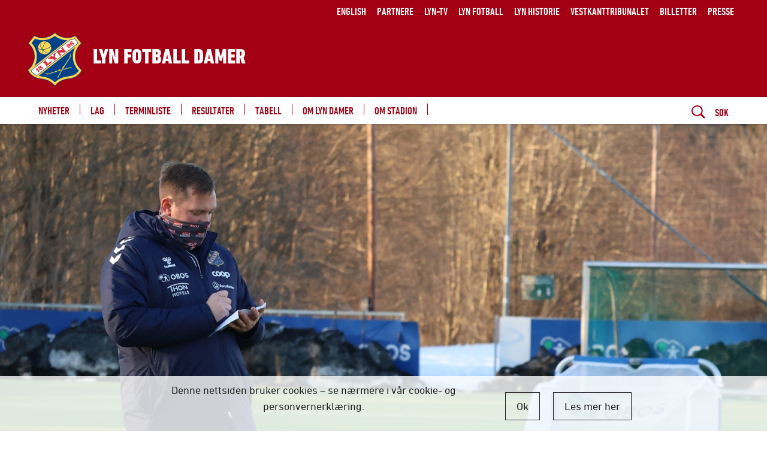

--- FILE ---
content_type: text/html;charset=utf-8
request_url: https://lyndamer.no/nyheter/-det-gledes-enormt-til-seriestart
body_size: 12377
content:
<!DOCTYPE html>
<html xmlns="http://www.w3.org/1999/xhtml" xml:lang="nb" lang="nb" prefix="og:https://ogp.me/ns">
<head>
    <meta charset="utf-8" />
    <meta name="viewport" content="width=device-width, initial-scale=1.0">
    
    <meta http-equiv="content-language" content="nb-no">

    <title>– Det gledes enormt til seriestart / Lyn Fotball Damer</title>
    <link rel="home" href="https://lyndamer.no/" />
    <!-- Tungsten and Gotham -->

    <link rel="stylesheet" type="text/css" href="https://cloud.typography.com/6417356/7201172/css/fonts.css" />
    <link rel="manifest" href="/manifest.json">

    <!--<link rel="stylesheet" type="text/css" href="/css/.css"/>-->
    <link rel="stylesheet" type="text/css" href="/_/asset/no.seeds.app.tfk:0000019be19a04b0/compiled/css/lyn.css"/>
    <link rel="stylesheet" type="text/css" href="/_/asset/no.seeds.app.tfk:0000019be19a04b0/compiled/css/seeds.css"/>
    <script type="text/javascript" src="/_/asset/no.seeds.app.tfk:0000019be19a04b0/js/jquery.js"></script>
    <script type="text/javascript" src="/_/asset/no.seeds.app.tfk:0000019be19a04b0/js/jquery.cookie.js"></script>

    <script src="https://cdnjs.cloudflare.com/ajax/libs/moment.js/2.29.1/moment.min.js" integrity="sha512-qTXRIMyZIFb8iQcfjXWCO8+M5Tbc38Qi5WzdPOYZHIlZpzBHG3L3by84BBBOiRGiEb7KKtAOAs5qYdUiZiQNNQ==" crossorigin="anonymous" referrerpolicy="no-referrer"></script>
    <script src="https://cdnjs.cloudflare.com/ajax/libs/moment-timezone/0.5.33/moment-timezone-with-data.min.js" integrity="sha512-rjmacQUGnwQ4OAAt3MoAmWDQIuswESNZwYcKC8nmdCIxAVkRC/Lk2ta2CWGgCZyS+FfBWPgaO01LvgwU/BX50Q==" crossorigin="anonymous" referrerpolicy="no-referrer"></script>

    <script async src="https://securepubads.g.doubleclick.net/tag/js/gpt.js"></script>

    <script type="text/javascript">
        var redirectSession = sessionStorage.getItem('redirectSession');
        var urlParams = new URLSearchParams(window.location.search);

        if (redirectSession) {
            sessionStorage.removeItem('redirectSession');
            window.location.href = redirectSession;
        }
    </script>
    <!-- ------------ smartApp Banner ------------------------------------- -->
    
    <!-- ------------------------------------------------------------------ -->

	<!-- Google tag (gtag.js) -->
<script async src="https://www.googletagmanager.com/gtag/js?id=G-Z2WBJC1RWH"></script>
<script>
  window.dataLayer = window.dataLayer || [];
  function gtag(){dataLayer.push(arguments);}
  gtag('js', new Date());

  gtag('config', 'G-Z2WBJC1RWH');
</script>

<style>
                        .navigationBar__items--item > .active > svg > path {
                            stroke: #F5D253;
                        }
                    </style><link href="https://lyndamer.no/nyheter/-det-gledes-enormt-til-seriestart" rel="canonical" />
	
	<meta name="description" content="Joakim Dragsten er klar for sin debut for Lyn i Toppserien og gleder seg til lørdagens seriestart. Vi tok en prat med han før avreise til Bergen." />
	<meta property="og:title" content="– Det gledes enormt til seriestart" />
	<meta property="og:description" content="Joakim Dragsten er klar for sin debut for Lyn i Toppserien og gleder seg til lørdagens seriestart. Vi tok en prat med han før avreise til Bergen." />
	<meta property="og:site_name" content="Lyn Fotball Damer" />
	<meta property="og:url" content="https://lyndamer.no/nyheter/-det-gledes-enormt-til-seriestart" />
	<meta property="og:type" content="article" />
	<meta property="og:locale" content="nb_NO" />

	
		<meta property="og:image" content="https://lyndamer.no/nyheter/-det-gledes-enormt-til-seriestart/_/image/49af032d-d357-4ec2-9474-ffc860f3f6f3:3de8ecca6965fba71b8c996b6b55b2c77ba9e767/block-1200-630/IMG_6448.jpg?quality=85" />
		<meta property="og:image:width" content="1200" />
		<meta property="og:image:height" content="630" />
	
	


	<link rel="apple-touch-icon" sizes="57x57" href="/_/asset/no.seeds.app.tfk/img/logo/lyn/apple-icon-57x57.png">
	<link rel="apple-touch-icon" sizes="60x60" href="/_/asset/no.seeds.app.tfk/img/logo/lyn/apple-icon-60x60.png">
	<link rel="apple-touch-icon" sizes="72x72" href="/_/asset/no.seeds.app.tfk/img/logo/lyn/apple-icon-72x72.png">
	<link rel="apple-touch-icon" sizes="76x76" href="/_/asset/no.seeds.app.tfk/img/logo/lyn/apple-icon-76x76.png">
	<link rel="apple-touch-icon" sizes="114x114" href="/_/asset/no.seeds.app.tfk/img/logo/lyn/apple-icon-114x114.png">
	<link rel="apple-touch-icon" sizes="120x120" href="/_/asset/no.seeds.app.tfk/img/logo/lyn/apple-icon-120x120.png">
	<link rel="apple-touch-icon" sizes="144x144" href="/_/asset/no.seeds.app.tfk/img/logo/lyn/apple-icon-144x144.png">
	<link rel="apple-touch-icon" sizes="152x152" href="/_/asset/no.seeds.app.tfk/img/logo/lyn/apple-icon-152x152.png">
	<link rel="apple-touch-icon" sizes="180x180" href="/_/asset/no.seeds.app.tfk/img/logo/lyn/apple-icon-180x180.png">
	<link rel="icon" type="image/png" sizes="192x192"  href="/_/asset/no.seeds.app.tfk/img/logo/lyn/android-icon-192x192.png">
	<link rel="icon" type="image/png" sizes="32x32" href="/_/asset/no.seeds.app.tfk/img/logo/lyn/favicon-32x32.png">
	<link rel="icon" type="image/png" sizes="96x96" href="/_/asset/no.seeds.app.tfk/img/logo/lyn/favicon-96x96.png">
	<link rel="icon" type="image/png" sizes="16x16" href="/_/asset/no.seeds.app.tfk/img/logo/lyn/favicon-16x16.png">



    <meta name="apple-mobile-web-app-status-bar-style" content="#ffffff">
    <meta name="apple-mobile-web-app-title" content="Lyn">
    <meta name="apple-mobile-web-app-capable" content="yes">

	

	<meta name="msapplication-TileColor" content="#ffffff">
	<meta name="msapplication-TileImage" content="/_/asset/no.seeds.app.tfk/img/logo/lyn/ms-icon-144x144.png">
	<meta name="theme-color" content="#ffffff"><script>window.googletag = window.googletag || {cmd: []};</script><script>
		googletag.cmd.push(function() {
			var mapping_common_ad = googletag.sizeMapping().
			addSize([1300, 0], [[980, 300],[728, 90],[580, 400],[300, 300],[300, 250]]).
			addSize([1024, 0], [[728, 90],[580, 400],[300, 300],[300, 250]]).
			addSize([640, 0], [[580, 400],[300, 300],[300, 250]]).
			addSize([0, 0], [[300, 300],[300, 250]]).
			build();

			googletag.defineSlot('/23085716022/Bunn', [
				[980, 300], [728, 90], [580, 400], [300, 300], [300, 250]
			], 'div-gpt-ad-1718782802411-0').
			defineSizeMapping(mapping_common_ad).
			addService(googletag.pubads());

			googletag.pubads().enableSingleRequest();
			googletag.enableServices();
		});
</script><link rel="stylesheet" href="/_/asset/no.seeds.app.tfk:0000019be19a04b0/css/cookie-line.css"><script async src="https://www.googletagmanager.com/gtag/js?id=G-134236176"></script>
        <script>
            window.dataLayer=window.dataLayer||[];function gtag(){dataLayer.push(arguments);}gtag('js', new Date());gtag('config','G-134236176');</script><link rel="alternate" type="application/rss+xml" title="Nyheter" href="https://lyndamer.no/rss-nyheter" /></head>

<body data-ng-controller="body" data-ng-class="{'menu-is-visible': showMenu}" class="body__lyn">




<svg style="display:none">
    <symbol id="arrow" viewBox="0 0 46 33">
        <polygon points="0 18.355 41.662 18.355 41.662 14.355 0 14.355"></polygon>
        <polygon points="28.408 32.715 25.68 29.785 40.127 16.359 25.68 2.93 28.408 0 46 16.359"></polygon>
    </symbol>

    <symbol id="arrow-right" viewBox="0 0 24 24">
        <polygon points="7.875,0 4.125,3.75 12.375,12 4.125,20.25 7.875,24 19.875,12 "></polygon>
    </symbol>

    <symbol id="arrow-left" viewBox="0 0 24 24">
        <polygon points="16.125,24 19.875,20.25 11.625,12 19.875,3.75 16.125,0 4.125,12 "></polygon>
    </symbol>
</svg>

<div class="bg-overflow"></div>


    <header class="header" ng-class="{'header--show-menu': showMenu, 'header--show-search': showSearch}">

	<div class="header__global">
		<div class="container">
			<nav class="header__global__nav">
				<a class="header__global__nav__item" href="https://lyndamer.no/english">
					English
				</a><a class="header__global__nav__item" href="https://lyndamer.no/partnere">
					Partnere
				</a><a class="header__global__nav__item" href="https://www.youtube.com/@LYNTV1896">
					Lyn-TV
				</a><a class="header__global__nav__item" href="https://www.lynfotball.no/">
					Lyn Fotball
				</a><a class="header__global__nav__item" href="http://www.lynhistorie.com/damer/">
					Lyn historie
				</a><a class="header__global__nav__item" href="https://www.modernemedia.no/vestkanttribunalet">
					Vestkanttribunalet
				</a><a class="header__global__nav__item" href="https://lyndamer.ticketco.events/">
					Billetter
				</a><a class="header__global__nav__item" href="https://lyndamer.no/om-stadion/presse-media">
					Presse
				</a>
			</nav>
		</div>
	</div>
	<div class="header__team">
		<div class="container">
			<a href="https://lyndamer.no/" class="header__team__brand">
				<div class="header__team__brand__container">
					<div class="header__team__brand__div">
						<img class="header__team__brand__img header__team__brand__img--lyn" src="/_/asset/no.seeds.app.tfk:0000019be19a04b0/img/logo/lyn/logo.png"
						/>
					</div>
					<div class="header__team__brand__titles">
						<h2 class="header__team__brand__title">LYN FOTBALL DAMER</h2>
						
					</div>
				</div>
			</a>
		</div>
	</div>
	<div class="header__bar">
		<div class="container">
			<a class="header__bar__brand" href="https://lyndamer.no/">
				<img class="header__bar__brand__img" src="/_/asset/no.seeds.app.tfk:0000019be19a04b0/img/logo/lyn/logo.png" title="Til forsiden på https://lyndamer.no/" alt="Logo" />
			</a>

			<div class="header__menu">
				<nav class="header__menu__nav">
					<!-- Set modifier class "header__menu__nav__item--active" on active menu elements -->
					
						
							<a class="header__menu__nav__item" href="https://lyndamer.no/nyheter">
								<span class="header__menu__nav__item__title">Nyheter</span>
							</a>
						
					
					
						
							<a class="header__menu__nav__item" href="https://lyndamer.no/lag">
								<span class="header__menu__nav__item__title">Lag</span>
							</a>
						
					
					
						
							<a class="header__menu__nav__item" href="https://lyndamer.no/terminliste">
								<span class="header__menu__nav__item__title">Terminliste</span>
							</a>
						
					
					
						
							<a class="header__menu__nav__item" href="https://lyndamer.no/resultater">
								<span class="header__menu__nav__item__title">Resultater</span>
							</a>
						
					
					
						
							<a class="header__menu__nav__item" href="https://lyndamer.no/tabell">
								<span class="header__menu__nav__item__title">Tabell</span>
							</a>
						
					
					
						
							<a class="header__menu__nav__item" href="https://lyndamer.no/om-klubben">
								<span class="header__menu__nav__item__title">Om Lyn Damer</span>
							</a>
						
					
					
						
							<a class="header__menu__nav__item" href="https://lyndamer.no/om-stadion">
								<span class="header__menu__nav__item__title">Om stadion</span>
							</a>
						
					
					
				</nav>
				<div class="header__menu__sponsor">
					

				</div>
			</div>

			<div class="header__bar__nav">
				<button class="header__bar__nav__item header__bar__nav__item--menu" type="button" ng-click="toggleMenu(); showSearch = false;">
					<span data-ng-if="!showMenu">
						<span class="header__bar__nav__item__icon"><svg version="1.1" id="Layer_1" xmlns="http://www.w3.org/2000/svg" xmlns:xlink="http://www.w3.org/1999/xlink" x="0px" y="0px" width="24px" height="24px" viewBox="0 0 24 24" style="enable-background:new 0 0 24 24;" xml:space="preserve">
<path d="M22.4511719,6H1.5C0.671875,6,0,5.3286133,0,4.5S0.671875,3,1.5,3h20.9511719c0.828125,0,1.5,0.6713867,1.5,1.5
	S23.2792969,6,22.4511719,6z"></path>
<path d="M22.4511719,13.5H1.5C0.671875,13.5,0,12.8286133,0,12s0.671875-1.5,1.5-1.5h20.9511719c0.828125,0,1.5,0.6713867,1.5,1.5
	S23.2792969,13.5,22.4511719,13.5z"></path>
<path d="M22.4511719,21H1.5C0.671875,21,0,20.3286133,0,19.5S0.671875,18,1.5,18h20.9511719c0.828125,0,1.5,0.6713867,1.5,1.5
	S23.2792969,21,22.4511719,21z"></path>
</svg></span>
						Meny
					</span>
					<span data-ng-if="showMenu" class="ng-cloak">
						<span class="header__bar__nav__item__icon"><svg version="1.1" id="Layer_1" xmlns="http://www.w3.org/2000/svg" xmlns:xlink="http://www.w3.org/1999/xlink" x="0px" y="0px" width="24px" height="24px" viewBox="0 0 24 24" style="enable-background:new 0 0 24 24;" xml:space="preserve">
<path d="M14.0969238,12.0000114l6.3466797-6.3466797c0.5855713-0.5855713,0.5859375-1.5354004,0-2.1213379
	s-1.5357666-0.5855713-2.1213379,0l-6.3466797,6.3466797L5.6289062,3.5319939c-0.5855713-0.5855713-1.5354004-0.5859375-2.1213379,0
	s-0.5855713,1.5357666,0,2.1213379l6.3466797,6.3466797l-6.3466797,6.3466797c-0.5855713,0.5855713-0.5859375,1.5354004,0,2.1213379
	c0.5859375,0.5858765,1.5357666,0.5855713,2.1213379,0l6.3466797-6.3466797l6.3466797,6.3466797
	c0.5855713,0.5855713,1.5354004,0.5858765,2.1213379,0c0.5859375-0.5859375,0.5855713-1.5357666,0-2.1213379L14.0969238,12.0000114z
	"></path>
</svg></span>
						Lukk meny
					</span>
				</button>
				<button class="header__bar__nav__item header__bar__nav__item--search" type="button" ng-click="toggleSearch(); queryReset = true; showMenu = false;">
					<span data-ng-if="!showSearch">
						<span class="header__bar__nav__item__icon"><svg version="1.1" id="Layer_1" xmlns="http://www.w3.org/2000/svg" xmlns:xlink="http://www.w3.org/1999/xlink" x="0px" y="0px" width="24px" height="24px" viewBox="0 0 24 24" style="enable-background:new 0 0 24 24;" xml:space="preserve">
<path id="search" d="M17.7191334,15.5738506c2.5573559-3.8850498,2.4550629-9.4922314-0.961565-12.9057446
	c-4.037859-3.754458-10.3484344-3.5178807-14.095067,0.5284102c-3.5613694,3.8462107-3.5484405,9.7972965,0.0296073,13.6279316
	c3.4166281,3.4135132,8.9916639,3.4852676,12.858386,0.9020691L21.8313618,24L24,21.8268318L17.7191334,15.5738506z
	 M4.3185873,15.2048225C1.3234186,12.2014732,1.324975,7.3336434,4.3220639,4.3322186s7.854773-2.9998651,10.8499432,0.0034833
	c2.9938126,3.0019879,2.9938126,7.8671322,0,10.8691206c-2.9951696,3.0033493-7.8528538,3.0049095-10.8499432,0.0034838
	C4.3209047,15.2071447,4.319746,15.2059841,4.3185873,15.2048225z"></path>
</svg></span>
						Søk
					</span>
					<span data-ng-if="showSearch" class="ng-cloak">
						<span class="header__bar__nav__item__icon"><svg version="1.1" id="Layer_1" xmlns="http://www.w3.org/2000/svg" xmlns:xlink="http://www.w3.org/1999/xlink" x="0px" y="0px" width="24px" height="24px" viewBox="0 0 24 24" style="enable-background:new 0 0 24 24;" xml:space="preserve">
<path d="M14.0969238,12.0000114l6.3466797-6.3466797c0.5855713-0.5855713,0.5859375-1.5354004,0-2.1213379
	s-1.5357666-0.5855713-2.1213379,0l-6.3466797,6.3466797L5.6289062,3.5319939c-0.5855713-0.5855713-1.5354004-0.5859375-2.1213379,0
	s-0.5855713,1.5357666,0,2.1213379l6.3466797,6.3466797l-6.3466797,6.3466797c-0.5855713,0.5855713-0.5859375,1.5354004,0,2.1213379
	c0.5859375,0.5858765,1.5357666,0.5855713,2.1213379,0l6.3466797-6.3466797l6.3466797,6.3466797
	c0.5855713,0.5855713,1.5354004,0.5858765,2.1213379,0c0.5859375-0.5859375,0.5855713-1.5357666,0-2.1213379L14.0969238,12.0000114z
	"></path>
</svg></span>
						Lukk søk
					</span>
				</button>
			</div>
		</div>
		<div class="header__search">
			<div class="container">
				<div class="search-field__area o-no-margin">
					<form action="https://lyndamer.no//sok" method="get">

						<input class="search-field__input" type="text" autocomplete="off" data-ng-model="query"
						    name="text" data-bind-focus="queryReset" data-ng-focus="queryReset == true" data-esc-key="query = ''" placeholder="Søk i lyndamer.no">
						<span class="search-field__area__icon" data-ng-show="query.length > 0" data-ng-click="query = ''; queryReset = true;">
							<span><svg version="1.1" id="Layer_1" xmlns="http://www.w3.org/2000/svg" xmlns:xlink="http://www.w3.org/1999/xlink" x="0px" y="0px" width="24px" height="24px" viewBox="0 0 24 24" style="enable-background:new 0 0 24 24;" xml:space="preserve">
<path d="M14.0969238,12.0000114l6.3466797-6.3466797c0.5855713-0.5855713,0.5859375-1.5354004,0-2.1213379
	s-1.5357666-0.5855713-2.1213379,0l-6.3466797,6.3466797L5.6289062,3.5319939c-0.5855713-0.5855713-1.5354004-0.5859375-2.1213379,0
	s-0.5855713,1.5357666,0,2.1213379l6.3466797,6.3466797l-6.3466797,6.3466797c-0.5855713,0.5855713-0.5859375,1.5354004,0,2.1213379
	c0.5859375,0.5858765,1.5357666,0.5855713,2.1213379,0l6.3466797-6.3466797l6.3466797,6.3466797
	c0.5855713,0.5855713,1.5354004,0.5858765,2.1213379,0c0.5859375-0.5859375,0.5855713-1.5357666,0-2.1213379L14.0969238,12.0000114z
	"></path>
</svg></span>
						</span>
						<span class="search-field__area__icon" data-ng-hide="query.length > 0">
							<span><svg version="1.1" id="Layer_1" xmlns="http://www.w3.org/2000/svg" xmlns:xlink="http://www.w3.org/1999/xlink" x="0px" y="0px" width="24px" height="24px" viewBox="0 0 24 24" style="enable-background:new 0 0 24 24;" xml:space="preserve">
<path id="search" d="M17.7191334,15.5738506c2.5573559-3.8850498,2.4550629-9.4922314-0.961565-12.9057446
	c-4.037859-3.754458-10.3484344-3.5178807-14.095067,0.5284102c-3.5613694,3.8462107-3.5484405,9.7972965,0.0296073,13.6279316
	c3.4166281,3.4135132,8.9916639,3.4852676,12.858386,0.9020691L21.8313618,24L24,21.8268318L17.7191334,15.5738506z
	 M4.3185873,15.2048225C1.3234186,12.2014732,1.324975,7.3336434,4.3220639,4.3322186s7.854773-2.9998651,10.8499432,0.0034833
	c2.9938126,3.0019879,2.9938126,7.8671322,0,10.8691206c-2.9951696,3.0033493-7.8528538,3.0049095-10.8499432,0.0034838
	C4.3209047,15.2071447,4.319746,15.2059841,4.3185873,15.2048225z"></path>
</svg></span>
						</span>
					</form>
				</div>
			</div>
		</div>
	</div>
</header>




<main class="body  o-no-padding-top o-no-padding-bottom" data-portal-region="main">
    
    
        
            <article data-portal-component-type="layout" class="article" data-ng-controller="liveDataController as vm" ng-init="vm.setArticleId(&#39;37585ac9-9624-44af-950c-12d0e3d8631b&#39;, &#39;null&#39;)">
    <header><div class="hero hero--article hero--img">

	<img src="https://lyndamer.no/nyheter/-det-gledes-enormt-til-seriestart/_/image/49af032d-d357-4ec2-9474-ffc860f3f6f3:3de8ecca6965fba71b8c996b6b55b2c77ba9e767/wide-1600-900/IMG_6448.jpg" alt=" "/>

	

	<div class="hero__content">
		<div class="container">
			<div class="heading heading--full">
				<h1 class="heading__title">
					<span class="heading__title__typo">– Det gledes enormt til seriestart</span>
				</h1>
			</div>
		</div>
	</div>
</div>
</header>

    <div class="container">
        <div class="grid grid--justify-center">
            <div class="grid__item grid__item-xs-12">
                <p class="excerpt excerpt--article">Joakim Dragsten er klar for sin debut for Lyn i Toppserien og gleder seg til lørdagens seriestart. Vi tok en prat med han før avreise til Bergen.
                    <span class="content-label content-label--inline content-label--content-marketing">
                        A-lag
                    </span><span class="content-label content-label--inline content-label--content-marketing">
                        Toppserien
                    </span>
                </p>
            </div>
            <div class="grid__item grid__item-xs-12">
                <div class="breadcrumbs breadcrumbs--article">
                    <a href="https://lyndamer.no/" class="breadcrumb__link">Forsiden</a>
                    <span class="breadcrumbs__divider">/</span>
                    <a href="https://lyndamer.no/nyheter" class="breadcrumb__link">Nyheter</a>
                    <span class="breadcrumbs__divider">/</span>
                </div>
            </div>
            
            <!--<div id="refreshBar"></div>-->

            


<div class="grid__item grid__item-xs-12 grid__item-m-10 grid__item-l-7"><div class="box"><p>Lørdag klokken 15.00 blåser dommer&nbsp;Sondre Brudvik i gang seriepremieren på Åsane Arena. De siste forberedelsene er gjort og allerede i kveld reiser laget til Bergen for å lade opp.</p><p><em>–&nbsp;Det gledes enormt til seriestart! Vi trener i all slags vær og mørke, nettopp for å komme til seriestarten, så alle har gode nerver inn mot helga,</em> sier hovedtrener Dragsten og fortsetter.</p><p><em>– Det blir veldig fint å spille om poeng. Treningskamper er fine for å øve inn spillestil og relasjoner, men det er kamper med poeng på spill fotball handler om.</em></p><p><a href="https://lyndamer.ticketco.events/no/nb/e/sesongkort_lyn_damer_2024" target="_blank"><strong><em>Sesongkort til våre kamper kjøper du her</em></strong></a></p><p>Sist helg møtte vi LSK Kvinner til generalprøve hjemme på Kringsjå. Det endte målløst, men det ga trenerteamet og ikke minst spillerne gode erfaringer.</p><p><em>– Det var en fin kamp mot LSK Kvinner, der vi fikk mange gode bilder å ta med oss. Alle fikk erfaringer og bygd relasjoner som blir viktige i sesongen, </em>fortsetter treneren.</p><p>I serieåpningen er det Åsane som venter i Bergen. Opp gjennom årene har vi hatt en god statistikk mot de oransje, men i fjor endte det med en seier til hvert av lagene og to uavgjorte. Seieren vår kom i NM-kvartfinalen. Teamet er godt forberedt på det som møter oss lørdag og forventer en spennende kamp.</p><p><em>– Vi har sett det meste av Åsane i pre-season og de har mye spennende på gang. Litt stilendring fra tidligere sesonger og vi forventer en spennende første seriekamp. De har flere gode spillere og kan variere mellom å være tålmodige med ball og direkte på raske spillere i front, </em>sier Dragsten.</p><p>Allikevel er det viktigste det som skjer hos oss, for vi vet selv hvor gode vi kan være, så gjenstår det bare å få det ut i kamp. Derfor spurte vi Joakim om hvordan den siste treningsuke har vært.</p><p><em>– Vi har hatt noen gode økter og tatt med oss gode bilder fra generalprøven. Tenning og intensitet har vært jevnt over god hele vinteren, men det har nok blitt kneppet høyere inn mot seriestart.</em></p><p>På spørsmålet er om hvordan vi skal fremstå sier han følgende.</p><p><em>– Vi skal spille en god kollektiv fotballkamp med høy intensitet. Jeg håper vi kan ta tak i kampen og diktere tempoet, da er vi gode, </em>avslutter Dragsten.</p><p><strong>Kampen ser du på TV2 Play lørdag klokken 15.00.</strong></p></div></div>


            <div class="grid__item grid__item-xs-12 grid__item-m-10 ads__grid-item">
                <div class="ad">
                    <span class="ad__lab">Annonse fra Toppserien:</span>
                    <div class="ad__content">
                        <!-- /23085716022/Bunn --><div id='div-gpt-ad-1718782802411-0'><script>googletag.cmd.push(function() { googletag.display('div-gpt-ad-1718782802411-0'); });</script></div>
                    </div>
                    
                </div>
            </div>

            <div class="grid__item grid__item-xs-12 grid__item-m-10 grid__item-l-7 article__grid-item">
                <div class="box o-text-center">

                    <footer>
                        <small>Publisert: 15.03.2024
                        </small>
                        <br/>
                        <small>Skrevet av: Thomas Nordeng</small>
                        <br/>
                        <small>Kontakt:
                            <a href="mailto:nordeng@lyn.no">nordeng@lyn.no</a>
                        </small>

                        <div class="share">
                            <a class="share__target" href="https://twitter.com/intent/tweet?text=https://lyndamer.no/nyheter/-det-gledes-enormt-til-seriestart"
                               target="_blank"><svg width="58" height="58" viewBox="0 0 58 58" fill="none" xmlns="http://www.w3.org/2000/svg">
	<rect width="58" height="58" fill="#050304"/>
	<path d="M46 18.3148C44.7491 18.8776 43.4047 19.2566 41.9937 19.4274C43.4344 18.5531 44.5408 17.1678 45.0607 15.5168C43.7135 16.3265 42.2203 16.9151 40.6308 17.2324C39.3601 15.8585 37.5453 15 35.5393 15C31.0357 15 27.7264 19.258 28.7436 23.6782C22.948 23.3839 17.8083 20.5701 14.3672 16.2935C12.5398 19.4705 13.4195 23.6265 16.5248 25.7311C15.383 25.6938 14.3063 25.3765 13.3671 24.8468C13.2906 28.1214 15.6068 31.185 18.9615 31.8669C17.9797 32.1368 16.9045 32.2 15.8108 31.9875C16.6977 34.7955 19.2732 36.8384 22.3275 36.8958C19.395 39.2258 15.7003 40.2666 12 39.8244C15.0869 41.83 18.7547 43 22.693 43C35.6442 43 42.9612 31.9157 42.5192 21.9742C43.8821 20.9764 45.065 19.7317 46 18.3148V18.3148Z" fill="white"/>
	</svg></a>
                            <a class="share__target" href="https://www.facebook.com/sharer.php?u=https://lyndamer.no/nyheter/-det-gledes-enormt-til-seriestart"
                               target="_blank"><svg xmlns="http://www.w3.org/2000/svg" width="58" height="58" viewBox="0 0 58 58">
	<title>share-facebook</title>
	<polyline points="58 0 58 58 0 58 0 0" style="fill: #050304"></polyline>
	<path d="M78.441,12.211H72.667V8.662a1.494,1.494,0,0,1,1.6-1.645h4.076V1.153l-5.615-.022c-6.228,0-7.647,4.375-7.647,7.173v3.907h-3.6v6.042h3.6v17.1h7.581v-17.1H77.78Z" transform="translate(-40.648 10.024)" style="fill: #fff"></path>
</svg></a>
                        </div>
                    </footer>
                </div>
            </div>
        </div>
    </div>

    
    <div role="region" data-portal-region="plugins">
        
    </div>
</article>


            
        
    
    
</main>

<div class="navigationBarWrapper">
	<div class="navigationBar">
		<div class="navigationBar__items">
			<div class="navigationBar__items--item">
				<a class="icon" href="/">
					<svg width="24" height="24" viewBox="0 0 24 24" fill="none" xmlns="http://www.w3.org/2000/svg">
						<path d="M14.2495 14.25H9.74945V20.2493L3.75 20.2499V10.5L12 3L20.25 10.5V20.2499L14.2495 20.2493V14.25Z" stroke="white" stroke-width="1.5" stroke-linecap="round"/>
					</svg>
				</a>
			</div>
			<div class="navigationBar__items--item">
				<button class="icon" data-itemNav="search">
					<svg width="24" height="24" viewBox="0 0 24 24" fill="none" xmlns="http://www.w3.org/2000/svg">
						<path d="M10.875 18.75C15.2242 18.75 18.75 15.2242 18.75 10.875C18.75 6.52576 15.2242 3 10.875 3C6.52576 3 3 6.52576 3 10.875C3 15.2242 6.52576 18.75 10.875 18.75Z" stroke="white" stroke-width="1.5" stroke-linecap="round" stroke-linejoin="round"/>
						<path d="M16.4431 16.4438L20.9994 21.0001" stroke="white" stroke-width="1.5" stroke-linecap="square" stroke-linejoin="round"/>
					</svg>
				</button>
			</div>
			
			<div class="navigationBar__items--item">
				<button class="icon" data-itemNav="menu">
					<svg width="24" height="24" viewBox="0 0 24 24" fill="none" xmlns="http://www.w3.org/2000/svg">
						<path d="M3.75 12H20.25" stroke="white" stroke-width="1.5" stroke-linecap="square" stroke-linejoin="round"/>
						<path d="M3.75 6H20.25" stroke="white" stroke-width="1.5" stroke-linecap="square" stroke-linejoin="round"/>
						<path d="M3.75 18H20.25" stroke="white" stroke-width="1.5" stroke-linecap="square" stroke-linejoin="round"/>
					</svg>
				</button>
			</div>
		</div>
	</div>
</div>

<div class="navigationContentWrapper" data-itemNav="search">

	<div class="navigationArea"></div>
	<div class="navigationBtnSwipe"></div>

	<div class="navigationContent">

		<div class="inputSearch">
            <form action="https://lyndamer.no//sok" method="get">
                <input type="text" name="text" id="sok-mobile-input">
                <button>
                    <svg width="24" height="24" viewBox="0 0 24 24" fill="none" xmlns="http://www.w3.org/2000/svg">
                        <path d="M10.875 18.75C15.2242 18.75 18.75 15.2242 18.75 10.875C18.75 6.52576 15.2242 3 10.875 3C6.52576 3 3 6.52576 3 10.875C3 15.2242 6.52576 18.75 10.875 18.75Z" stroke="white" stroke-width="1.5" stroke-linecap="round" stroke-linejoin="round"/>
                        <path d="M16.4431 16.4438L20.9994 21.0001" stroke="white" stroke-width="1.5" stroke-linecap="square" stroke-linejoin="round"/>
                    </svg>
                </button>
            </form>
        </div>

		<div class="popularSearch">
			<h3>Populære søk</h3>
			<div class="popularSearch__list">
				
			</div>
		</div>

	</div>
</div>

<div class="navigationContentWrapper" data-itemNav="menu">

    <div class="navigationArea"></div>
	<div class="navigationBtnSwipe"></div>

	<div class="navigationContent">
		

		<div class="groupLink">
			<a class="item" href="https://lyndamer.no/nyheter">
                Nyheter
                
				
				
				
            </a><a class="item" href="https://lyndamer.no/lag">
                Lag
                
				
				
				
            </a><a class="item" href="https://lyndamer.no/terminliste">
                Terminliste
                
				
				
				
            </a><a class="item" href="https://lyndamer.no/resultater">
                Resultater
                
				
				
				
            </a><a class="item" href="https://lyndamer.no/tabell">
                Tabell
                
				
				
				
            </a><a class="item" href="https://lyndamer.no/om-klubben">
                Om Lyn Damer
                
				
				
				
            </a><a class="item" href="https://lyndamer.no/om-stadion">
                Om stadion
                
				
				
				
            </a>
		</div>

		<div class="groupLink">
			
				<a class="item" href="https://lyndamer.no/english">
					English
					
				</a>
			
				<a class="item" href="https://lyndamer.no/partnere">
					Partnere
					
				</a>
			
				<a class="item" href="https://www.youtube.com/@LYNTV1896" target="_blank">
					Lyn-TV
					<span>
						<svg width="15" height="15" viewBox="0 0 15 15" fill="none" xmlns="http://www.w3.org/2000/svg">
							<path fill-rule="evenodd" clip-rule="evenodd" d="M4.25011 0.209961H3.50011V1.70996H4.25011H12.1895L1.46978 12.4296L0.939453 12.96L2.00011 14.0206L2.53044 13.4903L13.2501 2.77062V10.71V11.46H14.7501V10.71V0.959961V0.209961H14.0001H4.25011Z" fill="#B4975A"/>
						</svg>
					</span>
				</a>
			
				<a class="item" href="https://www.lynfotball.no/" target="_blank">
					Lyn Fotball
					<span>
						<svg width="15" height="15" viewBox="0 0 15 15" fill="none" xmlns="http://www.w3.org/2000/svg">
							<path fill-rule="evenodd" clip-rule="evenodd" d="M4.25011 0.209961H3.50011V1.70996H4.25011H12.1895L1.46978 12.4296L0.939453 12.96L2.00011 14.0206L2.53044 13.4903L13.2501 2.77062V10.71V11.46H14.7501V10.71V0.959961V0.209961H14.0001H4.25011Z" fill="#B4975A"/>
						</svg>
					</span>
				</a>
			
				<a class="item" href="http://www.lynhistorie.com/damer/" target="_blank">
					Lyn historie
					<span>
						<svg width="15" height="15" viewBox="0 0 15 15" fill="none" xmlns="http://www.w3.org/2000/svg">
							<path fill-rule="evenodd" clip-rule="evenodd" d="M4.25011 0.209961H3.50011V1.70996H4.25011H12.1895L1.46978 12.4296L0.939453 12.96L2.00011 14.0206L2.53044 13.4903L13.2501 2.77062V10.71V11.46H14.7501V10.71V0.959961V0.209961H14.0001H4.25011Z" fill="#B4975A"/>
						</svg>
					</span>
				</a>
			
				<a class="item" href="https://www.modernemedia.no/vestkanttribunalet" target="_blank">
					Vestkanttribunalet
					<span>
						<svg width="15" height="15" viewBox="0 0 15 15" fill="none" xmlns="http://www.w3.org/2000/svg">
							<path fill-rule="evenodd" clip-rule="evenodd" d="M4.25011 0.209961H3.50011V1.70996H4.25011H12.1895L1.46978 12.4296L0.939453 12.96L2.00011 14.0206L2.53044 13.4903L13.2501 2.77062V10.71V11.46H14.7501V10.71V0.959961V0.209961H14.0001H4.25011Z" fill="#B4975A"/>
						</svg>
					</span>
				</a>
			
				<a class="item" href="https://lyndamer.ticketco.events/" target="_blank">
					Billetter
					<span>
						<svg width="15" height="15" viewBox="0 0 15 15" fill="none" xmlns="http://www.w3.org/2000/svg">
							<path fill-rule="evenodd" clip-rule="evenodd" d="M4.25011 0.209961H3.50011V1.70996H4.25011H12.1895L1.46978 12.4296L0.939453 12.96L2.00011 14.0206L2.53044 13.4903L13.2501 2.77062V10.71V11.46H14.7501V10.71V0.959961V0.209961H14.0001H4.25011Z" fill="#B4975A"/>
						</svg>
					</span>
				</a>
			
				<a class="item" href="https://lyndamer.no/om-stadion/presse-media">
					Presse
					
				</a>
			
		</div>
	</div>

</div>


<footer class="footer">
	<div class="footer__bar">
		<a class="footer__bar__brand" href="/" >
			<img class="footer__bar__brand__img" src="/_/asset/no.seeds.app.tfk:0000019be19a04b0/img/logo/lyn/logo.png" alt="Klubb"/>
		</a>
	</div>
	<div class="footer__content">
		<div class="container">
			<p>
			
			
			
			<span class="footer__contact">
				<a href="https://lyndamer.no/om-klubben">Kontakt oss</a>
			</span>
			</p>
			<div class="o-space-grid-gutter"></div>
			<p>
			<span class="footer__contact">
				<a target="_blank" class="link link--with-icon" href="https://www.facebook.com/Lynfotballdamer">
					<span class="link__icon"><svg version="1.1" id="Layer_1" xmlns="http://www.w3.org/2000/svg" xmlns:xlink="http://www.w3.org/1999/xlink" x="0px" y="0px" width="24px" height="24px" viewBox="0 0 24 24" style="enable-background:new 0 0 24 24;" xml:space="preserve">
<g>
	<path d="M12,0C5.3725586,0,0,5.3725586,0,12s5.3725586,12,12,12s12-5.3725586,12-12S18.6274414,0,12,0z M14.5249634,12.3076782
		h-1.6512451c0,2.6392212,0,5.8892212,0,5.8892212h-2.4484863c0,0,0-3.2174683,0-5.8892212H9.2615356v-2.0810547h1.1636963
		V8.8809204c0-0.9638672,0.4581909-2.4708252,2.4697266-2.4708252l1.8133545,0.0076294V8.437439c0,0-1.1022949,0-1.3163452,0
		c-0.2142944,0-0.5182495,0.1066895-0.5182495,0.5664673v1.2227173h1.8647461L14.5249634,12.3076782z"></path>
</g>
</svg></span>
					Facebook
				</a>
			</span><span class="footer__contact">
				<a target="_blank" class="link link--with-icon" href="https://www.instagram.com/lynfotballdamer/">
					<span class="link__icon"><svg version="1.1" id="Layer_1" xmlns="http://www.w3.org/2000/svg" xmlns:xlink="http://www.w3.org/1999/xlink" x="0px" y="0px" width="24px" height="24px" viewBox="0 0 24 24" style="enable-background:new 0 0 24 24;" xml:space="preserve">
<g>
	<path d="M17.5010376,7.8382568c-0.1280518-0.3294067-0.2809448-0.5644531-0.5278931-0.8114014
		s-0.4819946-0.3998413-0.8113403-0.5278931c-0.2486572-0.0966187-0.6223145-0.2115479-1.3103638-0.242981
		C14.1073608,6.2220459,13.8842163,6.2148438,12,6.2148438S9.8926392,6.2220459,9.1484985,6.2559814
		C8.4605103,6.2874146,8.086853,6.4023438,7.8382568,6.4989624C7.5088501,6.6270142,7.2738037,6.7799072,7.0268555,7.0268555
		S6.6270142,7.5088501,6.4989624,7.8382568C6.4023438,8.086853,6.2874146,8.4605103,6.2559814,9.1485596
		C6.2220459,9.8926392,6.2148438,10.1157837,6.2148438,12s0.0072021,2.1073608,0.0411377,2.8515015
		c0.0314331,0.6879883,0.1463623,1.0616455,0.242981,1.3103027c0.1280518,0.3293457,0.2809448,0.5644531,0.5278931,0.8113403
		c0.2469482,0.2469482,0.4819946,0.3998413,0.8114014,0.5278931c0.2485962,0.0966187,0.6222534,0.2115479,1.3103027,0.242981
		C9.8925171,17.7779541,10.1156616,17.7851562,12,17.7851562s2.1074829-0.0072021,2.8514404-0.0411377
		c0.6880493-0.0314331,1.0617065-0.1463623,1.3103638-0.242981c0.3293457-0.1280518,0.5643921-0.2809448,0.8113403-0.5278931
		s0.3998413-0.4819946,0.5278931-0.8113403c0.0966187-0.2486572,0.2115479-0.6223145,0.242981-1.3103638
		C17.7779541,14.1073608,17.7851562,13.8842163,17.7851562,12s-0.0072021-2.1073608-0.0411377-2.8515015
		C17.7125854,8.4605103,17.5976562,8.086853,17.5010376,7.8382568z M12,15.6236572
		c-2.0012817,0-3.6236572-1.6223755-3.6236572-3.6236572S9.9987183,8.3763428,12,8.3763428S15.6236572,9.9987183,15.6236572,12
		S14.0012817,15.6236572,12,15.6236572z M15.7668457,9.0799561c-0.4677124,0-0.8468018-0.3790894-0.8468018-0.8468018
		c0-0.4676514,0.3790894-0.8467407,0.8468018-0.8467407c0.4676514,0,0.8467407,0.3790894,0.8467407,0.8467407
		C16.6135864,8.7008667,16.2344971,9.0799561,15.7668457,9.0799561z"></path>
	<circle cx="12" cy="12" r="2.3521729"></circle>
	<path d="M12,0C5.3725586,0,0,5.3725586,0,12s5.3725586,12,12,12s12-5.3725586,12-12S18.6274414,0,12,0z M19.0140991,14.9094238
		c-0.0342407,0.7510986-0.1535034,1.2640381-0.3280029,1.7128906c-0.1802979,0.4640503-0.4215698,0.857605-0.8139038,1.2498779
		c-0.3922729,0.392334-0.7858276,0.633606-1.2498779,0.8139038c-0.4488525,0.1744995-0.961792,0.2937622-1.7128906,0.3280029
		C14.1567383,19.0484619,13.9164429,19.0565796,12,19.0565796s-2.1567383-0.0081177-2.9094238-0.0424805
		c-0.7510986-0.0342407-1.2640381-0.1535034-1.7128906-0.3280029c-0.4640503-0.1802979-0.857605-0.4215698-1.2498779-0.8139038
		c-0.392334-0.3922729-0.633606-0.7858276-0.8139038-1.2498779c-0.1744995-0.4488525-0.2937622-0.961792-0.328064-1.7128906
		C4.9515381,14.1567383,4.9434204,13.9164429,4.9434204,12s0.0081177-2.1567383,0.0424194-2.9094238
		c0.0343018-0.7510986,0.1535645-1.2640381,0.328064-1.7128906c0.1802979-0.4640503,0.4215698-0.857605,0.8139038-1.2498779
		c0.3922729-0.392334,0.7858276-0.633606,1.2498779-0.8139038c0.4488525-0.1744995,0.961792-0.2937622,1.7128906-0.328064
		C9.8432617,4.9515381,10.0835571,4.9434204,12,4.9434204s2.1567383,0.0081177,2.9094238,0.0424194
		c0.7510986,0.0343018,1.2640381,0.1535645,1.7128906,0.328064c0.4640503,0.1802979,0.857605,0.4215698,1.2498779,0.8139038
		c0.392334,0.3922729,0.633606,0.7858276,0.8139038,1.2498779c0.1744995,0.4488525,0.2937622,0.961792,0.3280029,1.7128906
		C19.0484619,9.8432617,19.0565796,10.0835571,19.0565796,12S19.0484619,14.1567383,19.0140991,14.9094238z"></path>
</g>
</svg></span>
					Instagram
				</a>
			</span><span class="footer__contact">
				<a target="_blank" class="link link--with-icon" href="https://twitter.com/LynFotballDamer">
					<span class="link__icon"><svg version="1.1" id="Layer_1" xmlns="http://www.w3.org/2000/svg" xmlns:xlink="http://www.w3.org/1999/xlink" x="0px" y="0px" width="24px" height="24px" viewBox="0 0 24 24" style="enable-background:new 0 0 24 24;" xml:space="preserve">
<g>
	<path d="M12,0C5.3725586,0,0,5.3725586,0,12s5.3725586,12,12,12s12-5.3725586,12-12S18.6274414,0,12,0z M16.6724243,9.6036377
		c0.0046387,0.1033936,0.006958,0.2073364,0.006958,0.3118896c0,3.185791-2.4248047,6.8592529-6.8591919,6.8592529
		c-1.3614502,0-2.6286621-0.3990479-3.6955566-1.0830688c0.1885986,0.0222168,0.3804932,0.0336304,0.5750732,0.0336304
		c1.1295166,0,2.1690063-0.385376,2.9940796-1.0319824c-1.0549316-0.0194702-1.9452515-0.7164917-2.2520752-1.6742554
		c0.1472168,0.0281372,0.2982178,0.0432129,0.4536133,0.0432129c0.2198486,0,0.4328003-0.0294189,0.6351318-0.0845337
		c-1.1029053-0.2214355-1.9338989-1.1958008-1.9338989-2.3638916c0-0.0101929,0.000061-0.0202637,0.0002441-0.0303345
		c0.3250122,0.180603,0.6967773,0.2890625,1.0919189,0.3015747C7.0418701,10.4527588,6.616272,9.7148438,6.616272,8.878479
		c0-0.4418335,0.1188354-0.855957,0.326355-1.2120361c1.1890869,1.4586182,2.9654541,2.418396,4.9690552,2.5189209
		c-0.0410767-0.1764526-0.0623779-0.3604736-0.0623779-0.5494385c0-1.3312988,1.0794067-2.4107056,2.4108887-2.4107056
		c0.6933594,0,1.3198853,0.2927246,1.7596436,0.7612915c0.5491943-0.1080933,1.0651245-0.3087769,1.5309448-0.585022
		c-0.1799927,0.5629272-0.5622559,1.0354004-1.0600586,1.3338013c0.4877319-0.0582886,0.9523315-0.1879272,1.3846436-0.3796387
		C17.5521851,8.8391113,17.1434326,9.2637329,16.6724243,9.6036377z"></path>
</g>
</svg></span>
					Twitter
				</a>
			</span><span class="footer__contact">
				<a target="_blank" class="link link--with-icon" href="https://www.tiktok.com/@lynfotballdamer">
					<span class="link__icon"><svg id="Capa_1" enable-background="new 0 0 512 512" height="512" viewBox="0 0 512 512" width="512" xmlns="http://www.w3.org/2000/svg">
    <path d="m256 0c-141.363 0-256 114.637-256 256s114.637 256 256 256 256-114.637 256-256-114.637-256-256-256zm128.43 195.873v34.663c-16.345.006-32.226-3.197-47.204-9.516-9.631-4.066-18.604-9.305-26.811-15.636l.246 106.693c-.103 24.025-9.608 46.598-26.811 63.601-14 13.84-31.74 22.641-50.968 25.49-4.518.669-9.116 1.012-13.766 1.012-20.583 0-40.124-6.668-56.109-18.97-3.008-2.316-5.885-4.827-8.624-7.532-18.644-18.427-28.258-43.401-26.639-69.674 1.235-19.999 9.242-39.072 22.59-54.021 17.66-19.782 42.366-30.762 68.782-30.762 4.65 0 9.248.349 13.766 1.018v12.816 35.652c-4.284-1.413-8.859-2.19-13.623-2.19-24.134 0-43.659 19.69-43.298 43.842.229 15.453 8.67 28.961 21.12 36.407 5.851 3.5 12.582 5.668 19.765 6.062 5.628.309 11.032-.475 16.036-2.127 17.243-5.696 29.682-21.892 29.682-40.994l.057-71.447v-130.44h47.736c.046 4.73.526 9.345 1.418 13.817 3.603 18.101 13.806 33.805 28.006 44.511 12.382 9.339 27.8 14.875 44.511 14.875.011 0 .149 0 .137-.011v12.861z"/>
</svg></span>
					TikTok
				</a>
			</span><span class="footer__contact">
				<a target="_blank" class="link link--with-icon" href="https://www.youtube.com/@LYNTV1">
					<span class="link__icon"><svg version="1.1" id="Capa_1" xmlns="http://www.w3.org/2000/svg" xmlns:xlink="http://www.w3.org/1999/xlink" x="0px" y="0px"
	 width="97.75px" height="97.75px" viewBox="0 0 97.75 97.75" style="enable-background:new 0 0 97.75 97.75;" xml:space="preserve"
	>
<g>
	<g>
		<path d="M39.969,59.587c7.334-3.803,14.604-7.571,21.941-11.376c-7.359-3.84-14.627-7.63-21.941-11.447
			C39.969,44.398,39.969,51.954,39.969,59.587z"/>
		<path d="M48.875,0C21.883,0,0,21.882,0,48.875S21.883,97.75,48.875,97.75S97.75,75.868,97.75,48.875S75.867,0,48.875,0z
			 M82.176,65.189c-0.846,3.67-3.848,6.377-7.461,6.78c-8.557,0.957-17.217,0.962-25.842,0.957c-8.625,0.005-17.287,0-25.846-0.957
			c-3.613-0.403-6.613-3.11-7.457-6.78c-1.203-5.228-1.203-10.933-1.203-16.314s0.014-11.088,1.217-16.314
			c0.844-3.67,3.844-6.378,7.457-6.782c8.559-0.956,17.221-0.961,25.846-0.956c8.623-0.005,17.285,0,25.841,0.956
			c3.615,0.404,6.617,3.111,7.461,6.782c1.203,5.227,1.193,10.933,1.193,16.314S83.379,59.962,82.176,65.189z"/>
	</g>
</g>
<g>
</g>
<g>
</g>
<g>
</g>
<g>
</g>
<g>
</g>
<g>
</g>
<g>
</g>
<g>
</g>
<g>
</g>
<g>
</g>
<g>
</g>
<g>
</g>
<g>
</g>
<g>
</g>
<g>
</g>
</svg>
</span>
					Lyn-TV
				</a>
			</span><span class="footer__contact">
				<a target="_blank" class="link link--with-icon" href="https://www.linkedin.com/company/19215635">
					<span class="link__icon"><svg version="1.1" id="Layer_1" xmlns="http://www.w3.org/2000/svg" xmlns:xlink="http://www.w3.org/1999/xlink" x="0px" y="0px" width="24px" height="24px" viewBox="0 0 24 24" style="enable-background:new 0 0 24 24;" xml:space="preserve">
<g>
	<path d="M12,24C5.4,24,0,18.6,0,12C0,5.4,5.4,0,12,0c6.6,0,12,5.4,12,12C24,18.6,18.6,24,12,24 M8.6,9.5H6.3V17h2.3V9.5z M8.8,7.3
		C8.8,6.6,8.3,6,7.4,6C6.6,6,6,6.5,6,7.3C6,8,6.6,8.6,7.4,8.6l0,0C8.3,8.6,8.8,8,8.8,7.3z M18,12.9c0-2.3-1.3-3.4-3-3.4
		c-1.4,0-2.2,0.7-2.3,1.2V9.5h-2.6c0,0.6,0,7.5,0,7.5h2.6V13c0-0.2,0-0.5,0-0.6c0.2-0.5,0.6-0.9,1.3-0.9c0.9,0,1.3,0.7,1.3,1.7V17
		H18L18,12.9L18,12.9z"/>
</g>
</svg></span>
					LinkedIn
				</a>
			</span>
			</p>
			<div class="o-space-gutter-3"></div>
			<p></p>

			<p>
				<a href="https://www.obos-ligaen.no/vilkar-og-betingelser" target="_blank">Vilkår og betingelser</a>&nbsp;&nbsp;&nbsp;&nbsp;&nbsp;<a href="https://www.obos-ligaen.no/personvern" target="_blank">Personvern</a>
			</p>
		</div>
	</div>
</footer>


<script type="text/javascript" src="/_/asset/no.seeds.app.tfk:0000019be19a04b0/compiled/js/app.bundle.js"></script>
<script type="text/javascript" src="/_/asset/no.seeds.app.tfk:0000019be19a04b0/js/blazy.js" defer></script>
<script type="text/javascript" src="/_/asset/no.seeds.app.tfk:0000019be19a04b0/js/navigation-bar.js"></script>
<script type="text/javascript" src="/_/asset/no.seeds.app.tfk:0000019be19a04b0/js/embed-league-table.js"></script>





<div class="app-cookie-line js-cookie-line mod-light">
    <div class="app-cookie-line-inner">
        <p class="app-cookie-line-intro">Denne nettsiden bruker cookies – se nærmere i vår cookie- og personvernerklæring.</p>
        <div class="app-cookie-line-buttons">
            <a class="app-cookie-line-button mod-accept js-accept-cookies"
                href="#cookie-line-accept">Ok</a>
            <a class="app-cookie-line-button mod-read-more js-accept-cookies"
                href="https://www.obos-ligaen.no/personvern">Les mer her</a>
        </div>
    </div>
</div>
<script>
    // Cookie line script
    var cookieName = "no.seeds.app.tfk-cookies-accepted";
    var cookieLine = document.querySelector('.js-cookie-line');
    var buttons = document.querySelectorAll('.js-accept-cookies');
    function acceptCookies(e) {
        var followLink = e.target.href.indexOf('#cookie-line-accept') === -1;
        if(!followLink) {
            e.preventDefault();
        }
        var expires = new Date();
        expires.setFullYear(expires.getFullYear() + 1);
        document.cookie = cookieName + '=true;path=/;expires=' + expires.toUTCString();
        cookieLine.className = cookieLine.className + ' is-hidden';
    }
    [].slice.call(buttons).forEach(function(button) {
        button.addEventListener('click', acceptCookies);
    });
</script></body>
</html>


--- FILE ---
content_type: text/html; charset=utf-8
request_url: https://www.google.com/recaptcha/api2/aframe
body_size: 265
content:
<!DOCTYPE HTML><html><head><meta http-equiv="content-type" content="text/html; charset=UTF-8"></head><body><script nonce="Q8aehsDDoWipD1geSHSHVg">/** Anti-fraud and anti-abuse applications only. See google.com/recaptcha */ try{var clients={'sodar':'https://pagead2.googlesyndication.com/pagead/sodar?'};window.addEventListener("message",function(a){try{if(a.source===window.parent){var b=JSON.parse(a.data);var c=clients[b['id']];if(c){var d=document.createElement('img');d.src=c+b['params']+'&rc='+(localStorage.getItem("rc::a")?sessionStorage.getItem("rc::b"):"");window.document.body.appendChild(d);sessionStorage.setItem("rc::e",parseInt(sessionStorage.getItem("rc::e")||0)+1);localStorage.setItem("rc::h",'1769042815246');}}}catch(b){}});window.parent.postMessage("_grecaptcha_ready", "*");}catch(b){}</script></body></html>

--- FILE ---
content_type: text/css
request_url: https://lyndamer.no/_/asset/no.seeds.app.tfk:0000019be19a04b0/compiled/css/lyn.css
body_size: 328291
content:
@charset "UTF-8";blockquote,body,dd,dl,dl ol,dl ul,fieldset,figure,form,h1,h2,h3,h4,h5,menu,menu ol,menu ul,ol,ol ol,ol ul,p,pre,ul,ul ol,ul ul{margin:0}fieldset,input[type=checkbox],input[type=radio],menu,ol,ul{padding:0}body,html{background-color:#FFF}a,a[href]:not([class]){color:#a30013}a:focus,a:hover,a[href]:not([class]):focus,a[href]:not([class]):hover{color:#FFF;background-color:#a30013}.carousel,.switch__container .switch+label{-webkit-user-select:none;-moz-user-select:none;-ms-user-select:none}.grid__item--align-center,.media__hero img{-ms-grid-row-align:center;align-self:center}.bullet-list__list,.carousel__indicator,.club-list,.filter__options,.list,.list__list,.match-report__events,nav ol,nav ul{list-style:none}@font-face{font-family:"Gotham A";src:url([data-uri]);font-weight:400;font-style:normal}@font-face{font-family:"Gotham B";src:url([data-uri]);font-weight:400;font-style:normal}@font-face{font-family:"Gotham A";src:url([data-uri]);font-weight:400;font-style:italic}@font-face{font-family:"Gotham B";src:url([data-uri]);font-weight:400;font-style:italic}@font-face{font-family:"Gotham A";src:url([data-uri]);font-weight:500;font-style:normal}@font-face{font-family:"Gotham B";src:url([data-uri]);font-weight:500;font-style:normal}@font-face{font-family:"Gotham A";src:url([data-uri]);font-weight:700;font-style:normal}@font-face{font-family:"Gotham B";src:url([data-uri]);font-weight:700;font-style:normal}@font-face{font-family:"Tungsten A";src:url([data-uri]);font-weight:400;font-style:normal}@font-face{font-family:"Tungsten B";src:url([data-uri]);font-weight:400;font-style:normal}@font-face{font-family:"Tungsten A";src:url([data-uri]);font-weight:500;font-style:normal}@font-face{font-family:"Tungsten B";src:url([data-uri]);font-weight:500;font-style:normal}@font-face{font-family:"Tungsten A";src:url([data-uri]);font-weight:600;font-style:normal}@font-face{font-family:"Tungsten B";src:url([data-uri]);font-weight:600;font-style:normal}@font-face{font-family:"Tungsten A";src:url([data-uri]);font-weight:700;font-style:normal}@font-face{font-family:"Tungsten B";src:url([data-uri]);font-weight:700;font-style:normal}@font-face{font-family:"Tungsten A";src:url([data-uri]);font-weight:800;font-style:normal}@font-face{font-family:"Tungsten B";src:url([data-uri]);font-weight:800;font-style:normal}@font-face{font-family:"Gotham XNarrow A";src:url([data-uri]);font-weight:200;font-style:normal}@font-face{font-family:"Gotham XNarrow B";src:url([data-uri]);font-weight:200;font-style:normal}@font-face{font-family:"Gotham XNarrow A";src:url([data-uri]);font-weight:200;font-style:italic}@font-face{font-family:"Gotham XNarrow B";src:url([data-uri]);font-weight:200;font-style:italic}@font-face{font-family:"Gotham XNarrow A";src:url([data-uri]);font-weight:400;font-style:normal}@font-face{font-family:"Gotham XNarrow B";src:url([data-uri]);font-weight:400;font-style:normal}@font-face{font-family:"Gotham XNarrow A";src:url([data-uri]);font-weight:400;font-style:italic}@font-face{font-family:"Gotham XNarrow B";src:url([data-uri]);font-weight:400;font-style:italic}@font-face{font-family:"Gotham XNarrow A";src:url([data-uri]);font-weight:700;font-style:normal}@font-face{font-family:"Gotham XNarrow B";src:url([data-uri]);font-weight:700;font-style:normal}@font-face{font-family:"Gotham XNarrow A";src:url([data-uri]);font-weight:700;font-style:italic}@font-face{font-family:"Gotham XNarrow B";src:url([data-uri]);font-weight:700;font-style:italic}@font-face{font-family:"Gotham XNarrow A";src:url([data-uri]);font-weight:800;font-style:normal}@font-face{font-family:"Gotham XNarrow B";src:url([data-uri]);font-weight:800;font-style:normal}@font-face{font-family:"Gotham XNarrow A";src:url([data-uri]);font-weight:800;font-style:italic}@font-face{font-family:"Gotham XNarrow B";src:url([data-uri]);font-weight:800;font-style:italic}@font-face{font-family:DINNextW01-CondensedLig;src:url(../../fonts/c0be55e4-0b40-4646-a643-431ca3639465.eot?#iefix);src:url(../../fonts/c0be55e4-0b40-4646-a643-431ca3639465.eot?#iefix) format("eot"),url(../../fonts/9ef359c1-4458-4560-874a-1f40df1c01d1.woff2) format("woff2"),url(../../fonts/43e82893-3880-47b2-82d6-5b136f8f7477.woff) format("woff"),url(../../fonts/72f03533-e4e2-48a4-9d34-53d2964eb649.ttf) format("truetype"),url(../../fonts/c11fd4df-941d-4a17-8af0-be88e02e0042.svg#c11fd4df-941d-4a17-8af0-be88e02e0042) format("svg")}@font-face{font-family:DINNextW01-CondensedMed;src:url(../../fonts/0b46a18d-fb34-4ef7-b5da-5902c510577a.eot?#iefix);src:url(../../fonts/0b46a18d-fb34-4ef7-b5da-5902c510577a.eot?#iefix) format("eot"),url(../../fonts/76b8cda6-0ded-4197-acab-e314297eb90f.woff2) format("woff2"),url(../../fonts/2613a064-2962-44af-ae6f-3640e06e8dc4.woff) format("woff"),url(../../fonts/2889b152-497e-4ea3-a90d-02854d136a8d.ttf) format("truetype"),url(../../fonts/4f311da1-9ec6-4379-9621-b45be0e23abd.svg#4f311da1-9ec6-4379-9621-b45be0e23abd) format("svg")}@font-face{font-family:DINNextW01-CondensedBold;src:url('../../fonts/DIN Next W01 Condensed Bold.eot');src:url('../../fonts/DIN Next W01 Condensed Bold.eot') format("eot"),url('../../fonts/DIN Next W01 Condensed Bold.woff2') format("woff2"),url('../../fonts/DIN Next W01 Condensed Bold.woff') format("woff"),url('../../fonts/DIN Next W01 Condensed Bold.ttf') format("truetype"),url(../../fonts/4f311da1-9ec6-4379-9621-b45be0e23abd.svg#4f311da1-9ec6-4379-9621-b45be0e23abd) format("svg")}@font-face{font-family:DINNextW01-CondensedHea;src:url(../../fonts/10ea3ea4-cd5d-4305-a069-553921bb4565.eot?#iefix);src:url(../../fonts/10ea3ea4-cd5d-4305-a069-553921bb4565.eot?#iefix) format("eot"),url(../../fonts/acbfa600-0449-44a4-b773-d281b71044d8.woff2) format("woff2"),url(../../fonts/d245e531-16e5-4428-904d-d6cb987d44f9.woff) format("woff"),url(../../fonts/b85fd97e-f10c-4dde-87fb-51dd1bdbf114.ttf) format("truetype"),url('../../fonts/DIN Next W01 Condensed Bold.svg') format("svg")}@font-face{font-family:DINNextW01-CondensedBla;src:url(../../fonts/4fdd4a2f-fc95-4fd1-9b35-a883e0b2b3d6.eot?#iefix);src:url(../../fonts/4fdd4a2f-fc95-4fd1-9b35-a883e0b2b3d6.eot?#iefix) format("eot"),url(../../fonts/b7952e68-ebbf-4bb8-be04-eec334679561.woff2) format("woff2"),url(../../fonts/5a992686-aab3-4b26-9c57-f41b0f01b6fd.woff) format("woff"),url(../../fonts/5229463c-ec7d-4d0c-97ca-49aa4ff3abe5.ttf) format("truetype"),url(../../fonts/c67946ea-aa8b-46fe-96af-14d6d108b17b.svg#c67946ea-aa8b-46fe-96af-14d6d108b17b) format("svg")}@font-face{font-family:"DIN Next W01 Regular";src:url(../../fonts/da088ecc-a53c-4831-a95b-6fd81b5b338a.eot?#iefix);src:url(../../fonts/da088ecc-a53c-4831-a95b-6fd81b5b338a.eot?#iefix) format("eot"),url(../../fonts/44e7b0fa-6c8d-43c2-b19e-f1e3ce9ea57c.woff2) format("woff2"),url(../../fonts/c5a7f89e-15b6-49a9-8259-5ea665e72191.woff) format("woff"),url(../../fonts/868c94b5-ca49-46b7-b62b-297f8d861125.ttf) format("truetype"),url(../../fonts/e3145f65-29b5-4f7f-8c6e-2dc135021b6a.svg#e3145f65-29b5-4f7f-8c6e-2dc135021b6a) format("svg")}@font-face{font-family:"DIN Next W01 Italic";src:url(../../fonts/4393bcd9-65c9-4c71-b688-9a0c17e40ebf.eot?#iefix);src:url(../../fonts/4393bcd9-65c9-4c71-b688-9a0c17e40ebf.eot?#iefix) format("eot"),url(../../fonts/f37f8098-b16e-405f-ab24-bd595a5d5762.woff2) format("woff2"),url(../../fonts/c5635d60-91fa-4e4b-8a51-41c97fc744c3.woff) format("woff"),url(../../fonts/de34232f-b870-49c0-a6c0-24c25db73bc2.ttf) format("truetype"),url(../../fonts/35916fb2-3ed3-4d39-bec8-74155a53b1f0.svg#35916fb2-3ed3-4d39-bec8-74155a53b1f0) format("svg")}@font-face{font-family:"DIN Next W01 Bold";src:url(../../fonts/b32ab78b-6c51-4bd3-bc37-4edcec0331f8.eot?#iefix);src:url(../../fonts/b32ab78b-6c51-4bd3-bc37-4edcec0331f8.eot?#iefix) format("eot"),url(../../fonts/121784c1-863c-4e49-b682-625ea7de55b0.woff2) format("woff2"),url(../../fonts/9949035f-6226-4080-a14a-bf7d94ffb1e1.woff) format("woff"),url(../../fonts/6241bd09-15c2-485e-9796-9db8d0aa6974.ttf) format("truetype"),url(../../fonts/af94da3e-4232-416a-b6bc-f39f85dd5db6.svg#af94da3e-4232-416a-b6bc-f39f85dd5db6) format("svg")}@font-face{font-family:"Mulish Light 300";src:url(../../fonts/Mulish-Light.ttf) format("truetype")}@font-face{font-family:"Mulish Regular 400";src:url(../../fonts/Mulish-Regular.ttf) format("truetype")}@font-face{font-family:"Mulish Regular 400 Italic";src:url(../../fonts/Mulish-Italic.ttf) format("truetype")}@font-face{font-family:"Mulish Medium 500";src:url(../../fonts/Mulish-Medium.ttf) format("truetype")}@font-face{font-family:"Mulish Bold 700";src:url(../../fonts/Mulish-Bold.ttf) format("truetype")}#icons{display:none}.header__bar__nav__item__icon,.header__bar__nav__item__icon svg,.icon,.icon svg,.search-field__area__icon,.search-field__area__icon svg{display:inline-block;fill:currentColor}article,aside,details,figcaption,figure,footer,header,hgroup,nav,section,summary{display:block}audio,canvas,video{display:inline-block}audio:not([controls]){display:none;height:0}[hidden]{display:none}:focus,a:active,a:hover{outline:0}a:focus{outline:dotted thin}b,strong{font-weight:700}q:after,q:before{content:""}img{width:100%;border:0;-ms-interpolation-mode:bicubic}svg:not(:root){overflow:hidden}fieldset{border:0}button,input,select,textarea{margin:0;vertical-align:baseline;vertical-align:middle}button,select{text-transform:none}button,input[type=button],input[type=reset],input[type=submit]{-moz-appearance:none;appearance:none;border:0;border-radius:0;cursor:pointer;overflow:visible;background:0 0;font-size:inherit;font-family:inherit;font-style:inherit;padding:0}.blockquote cite,.page-header,blockquote cite,html{font-style:normal;font-weight:400}button[disabled],input[disabled]{cursor:default}input[type=search]{-webkit-appearance:textfield}input[type=search]::-webkit-search-cancel-button,input[type=search]::-webkit-search-decoration{appearance:none;border-radius:0}button::-moz-focus-inner,input::-moz-focus-inner{border:0;padding:0}textarea{overflow:auto;vertical-align:top}table{border-collapse:collapse;border-spacing:0}:root{--sat:env(safe-area-inset-top);--sar:env(safe-area-inset-right);--sab:env(safe-area-inset-bottom);--sal:env(safe-area-inset-left)}body,html{min-width:320px}html{box-sizing:border-box;font-family:"DIN Next W01 Regular",Arial,sans-serif;color:#010101;-webkit-text-size-adjust:100%;-ms-text-size-adjust:100%;text-size-adjust:100%;-webkit-font-smoothing:antialiased;-moz-osx-font-smoothing:grayscale;font-size:1rem;line-height:1.5em}.h1,.h2,.h3,.h4,h1,h2,h3,h4{line-height:1.25em;margin-bottom:0}body.ng-scope.ng-scope.ng-scope{display:block!important}*,:after,:before{box-sizing:inherit}body.fixfixed .header{position:absolute!important}.container,.link,.loader,a[href]:not([class])[href*='//']{position:relative}.ng-cloak{display:none!important}input:not(:disabled)~.label:hover:before{border-color:#a30013!important}.link,a[href]:not([class]){border-bottom:.125rem solid #a30013;text-decoration:none}.label--padded{padding:.5rem}.label--background{background:#F2F2F2;border-left:.33333rem solid #F2F2F2}.label--inline{display:inline-block!important;margin-right:.5em}@media (min-width:840px){html{font-size:18px}}@media (min-width:1440px){html{font-size:20px}}.carousel__header__counter,.carousel__header__title,.h1,.h2,.h3,.h4,.h5,h1,h2,h3,h4,h5{font-family:"DIN Next W01 Bold",Arial,sans-serif;font-style:normal;font-weight:400;margin-bottom:0}.excerpt,.page-header{font-family:"DIN Next W01 Regular",Arial,sans-serif}.h1,h1{font-size:2rem}.h2,h2{font-size:1.75rem}.h3,h3{font-size:1.5rem}.h4,h4{font-size:1.25rem}.carousel__header__counter,.carousel__header__title,.h5,h5{font-size:1rem;line-height:1.25em;text-transform:uppercase;margin-bottom:0}.p,p{max-width:33rem;margin-bottom:1.5rem}.button--small,.figure--brand .figure__caption,.small,small{font-size:.8em;line-height:1.2em}.excerpt{font-size:1.3em;line-height:1.3em;margin-top:.5rem;letter-spacing:-.03em}.excerpt--article{margin:0 auto 1rem;text-align:center}.page-header{text-transform:uppercase;margin-bottom:1rem}a{text-decoration:none}a:focus,a:hover{cursor:pointer}a[href]:not([class])[href*='//']:after{content:'';height:1em;width:1em;background-color:#a30013;display:inline-block;-webkit-mask:url(../../img/arrow.svg) no-repeat;mask:url(../../img/arrow.svg) no-repeat;-webkit-mask-size:1em;mask-size:1em;-webkit-mask-position:bottom left;mask-position:bottom left;padding-left:1.25em;transform:rotate(-45deg)}a[href]:not([class]):focus:after,a[href]:not([class]):hover:after{background-color:#FFF}@-moz-document url-prefix(){a[href]:not([class])[href*='//']:after,body{display:none!important}}_:-ms-lang(x),_:-webkit-full-screen,a[href]:not([class])[href*='//']:after{display:none!important}.link{color:inherit;display:inline-block}.link__icon{fill:currentColor;position:absolute;transform:translate(-100%,.25em);padding-right:.5rem}.link__icon svg{display:inline-block;fill:currentColor;width:1rem;height:1rem}.container:after,.hr:after,hr:after{display:table}.link:focus,.link:hover{color:#FFF;background-color:#a30013}.link:focus .link__icon,.link:hover .link__icon{color:#FFF}.link--with-icon{margin-left:2rem}.link--selected{color:inherit;border-bottom-style:solid}.link--button{border-bottom-color:#004990;border-bottom-width:.25rem}.blockquote,blockquote{max-width:100%;margin-bottom:2rem;font-size:2em;line-height:1em;padding:1rem;quotes:'« ' ' »' '‘' '’';color:#010101;background:#FFF;border-top:.25rem solid #a30013;border-bottom:.25rem solid #a30013;font-family:DINNextW01-CondensedLig,Arial,sans-serif}.blockquote cite,blockquote cite{font-family:DINNextW01-CondensedHea,Arial,sans-serif;font-size:.7em}.btn-live,.input,.search-field__input,.select{font-size:1.5rem;font-style:normal;font-weight:400}@media (min-width:840px){.blockquote,blockquote{border-top-width:.5rem;border-bottom-width:.5rem}}.blockquote footer,.blockquote__footer,blockquote footer,blockquote__footer{padding-top:1em}.blockquote footer:before,.blockquote__footer:before,blockquote footer:before,blockquote__footer:before{content:'– '}.block:after,.container:after,.hr:after,hr:after{content:"";clear:both}.blockquote--article,blockquote--article{padding-left:2rem;padding-right:2rem}.q,q{quotes:'«' '»' '‘' '’'}.mark,mark{color:#010101;background-color:#EDEDED}ol:not([class]),ul:not([class]){max-width:33rem;margin-bottom:1.5em;margin-left:2rem}ol:not([class]) li,ul:not([class]) li{padding-left:.5rem;margin-bottom:0}ul:not([class]){list-style-type:square}.dl,dl{max-width:33rem;margin-bottom:3rem;border-top:1px dotted #ccc}.dl dt,dl dt{float:left;padding:.5rem 0}.dl dd,dl dd{padding:.5rem 0;text-align:right;white-space:nowrap;border-bottom:1px dotted #ccc}.ad__content,.ad__lab,.article-list__footer,.btn-live{text-align:center}.hr,hr{clear:both;max-width:70rem;height:1px;margin:0 auto 1rem;border:none;border-bottom:.25rem solid #ccc}.hr--highlight,hr--highlight{border-bottom-color:#004990}::-moz-selection{color:#FFF;background:#a30013;text-shadow:none}::selection{color:#FFF;background:#a30013;text-shadow:none}.touch a:focus,.touch a:hover{text-decoration:none;color:inherit;background-color:inherit}.container{width:100%;max-width:70rem;margin-left:auto;margin-right:auto;padding-left:1rem;padding-right:1rem}@media (min-width:840px){.container:not(.container--static){padding-left:2rem;padding-right:2rem}.container--split{padding:0}}.container--split{max-width:100%;margin:0;padding:0;table-layout:fixed;display:table}.container--split__part{padding-left:1rem;padding-right:1rem;width:100%}@media (min-width:840px){.container--split__part{padding-left:2rem;padding-right:2rem;display:table-cell;vertical-align:top;width:50%}}@media (min-width:1680px){.container--split__part{padding-left:calc(50% - 33rem)}.container--split__part+.container--split__part{padding-left:2rem;padding-right:calc(50% - 33rem)}}.grid,.news__grid,.players__grid{box-sizing:border-box;display:-ms-flexbox;display:flex;-ms-flex-direction:row;flex-direction:row;-ms-flex-wrap:wrap;flex-wrap:wrap}.article__block,.filter__wrapper,.grid--half>.article__block,.grid--half>.filter__wrapper,.grid--half>.grid__item,.grid--primary>.article__block,.grid--primary>.filter__wrapper,.grid--primary>.grid__item,.grid--quarter>.article__block,.grid--quarter>.filter__wrapper,.grid--quarter>.grid__item,.grid--sixth>.article__block,.grid--sixth>.filter__wrapper,.grid--sixth>.grid__item,.grid--third>.article__block,.grid--third>.filter__wrapper,.grid--third>.grid__item,.grid__item-l,.grid__item-l-1,.grid__item-l-10,.grid__item-l-11,.grid__item-l-12,.grid__item-l-2,.grid__item-l-3,.grid__item-l-4,.grid__item-l-5,.grid__item-l-6,.grid__item-l-7,.grid__item-l-8,.grid__item-l-9,.grid__item-m,.grid__item-m-1,.grid__item-m-10,.grid__item-m-11,.grid__item-m-12,.grid__item-m-2,.grid__item-m-3,.grid__item-m-4,.grid__item-m-5,.grid__item-m-6,.grid__item-m-7,.grid__item-m-8,.grid__item-m-9,.grid__item-s,.grid__item-s-1,.grid__item-s-10,.grid__item-s-11,.grid__item-s-12,.grid__item-s-2,.grid__item-s-3,.grid__item-s-4,.grid__item-s-5,.grid__item-s-6,.grid__item-s-7,.grid__item-s-8,.grid__item-s-9,.grid__item-xl,.grid__item-xl-1,.grid__item-xl-10,.grid__item-xl-11,.grid__item-xl-12,.grid__item-xl-2,.grid__item-xl-3,.grid__item-xl-4,.grid__item-xl-5,.grid__item-xl-6,.grid__item-xl-7,.grid__item-xl-8,.grid__item-xl-9,.grid__item-xs,.grid__item-xs-1,.grid__item-xs-10,.grid__item-xs-11,.grid__item-xs-12,.grid__item-xs-2,.grid__item-xs-3,.grid__item-xs-4,.grid__item-xs-5,.grid__item-xs-6,.grid__item-xs-7,.grid__item-xs-8,.grid__item-xs-9{box-sizing:border-box;display:-ms-flexbox;display:flex;-ms-flex-direction:column;flex-direction:column;-ms-flex-positive:0;flex-grow:0;-ms-flex-negative:0;flex-shrink:0;padding-left:.5rem;padding-right:.5rem}.grid__item-l,.grid__item-m,.grid__item-s,.grid__item-xl,.grid__item-xs{-ms-flex-positive:1;flex-grow:1;-ms-flex-preferred-size:0;flex-basis:0;max-width:100%}.grid__item-xs-1{-ms-flex-preferred-size:8.33333%;flex-basis:8.33333%;max-width:8.33333%}.grid__item-xs-2{-ms-flex-preferred-size:16.66667%;flex-basis:16.66667%;max-width:16.66667%}.grid__item-xs-3{-ms-flex-preferred-size:25%;flex-basis:25%;max-width:25%}.grid--sixth>.article__block,.grid--sixth>.filter__wrapper,.grid--sixth>.grid__item,.grid--third>.article__block,.grid--third>.filter__wrapper,.grid--third>.grid__item,.grid__item-xs-4{-ms-flex-preferred-size:33.33333%;flex-basis:33.33333%;max-width:33.33333%}.grid__item-xs-5{-ms-flex-preferred-size:41.66667%;flex-basis:41.66667%;max-width:41.66667%}.grid--half>.article__block,.grid--half>.filter__wrapper,.grid--half>.grid__item,.grid--quarter>.article__block,.grid--quarter>.filter__wrapper,.grid--quarter>.grid__item,.grid__item-xs-6{-ms-flex-preferred-size:50%;flex-basis:50%;max-width:50%}.grid__item-xs-7{-ms-flex-preferred-size:58.33333%;flex-basis:58.33333%;max-width:58.33333%}.grid__item-xs-8{-ms-flex-preferred-size:66.66667%;flex-basis:66.66667%;max-width:66.66667%}.grid__item-xs-9{-ms-flex-preferred-size:75%;flex-basis:75%;max-width:75%}.grid__item-xs-10{-ms-flex-preferred-size:83.33333%;flex-basis:83.33333%;max-width:83.33333%}.grid__item-xs-11{-ms-flex-preferred-size:91.66667%;flex-basis:91.66667%;max-width:91.66667%}.article__block,.filter__wrapper,.grid--primary>.article__block,.grid--primary>.filter__wrapper,.grid--primary>.grid__item,.grid__item-xs-12{-ms-flex-preferred-size:100%;flex-basis:100%;max-width:100%}.offset-xs-1{margin-left:8.33333%}.offset-xs-2{margin-left:16.66667%}.offset-xs-3{margin-left:25%}.offset-xs-4{margin-left:33.33333%}.offset-xs-5{margin-left:41.66667%}.offset-xs-6{margin-left:50%}.offset-xs-7{margin-left:58.33333%}.offset-xs-8{margin-left:66.66667%}.offset-xs-9{margin-left:75%}.offset-xs-10{margin-left:83.33333%}.offset-xs-11{margin-left:91.66667%}@media only screen and (min-width:480px){.grid__item-s-1{-ms-flex-preferred-size:8.33333%;flex-basis:8.33333%;max-width:8.33333%}.grid__item-s-2{-ms-flex-preferred-size:16.66667%;flex-basis:16.66667%;max-width:16.66667%}.grid__item-s-3{-ms-flex-preferred-size:25%;flex-basis:25%;max-width:25%}.grid__item-s-4{-ms-flex-preferred-size:33.33333%;flex-basis:33.33333%;max-width:33.33333%}.grid__item-s-5{-ms-flex-preferred-size:41.66667%;flex-basis:41.66667%;max-width:41.66667%}.grid__item-s-6{-ms-flex-preferred-size:50%;flex-basis:50%;max-width:50%}.grid__item-s-7{-ms-flex-preferred-size:58.33333%;flex-basis:58.33333%;max-width:58.33333%}.grid__item-s-8{-ms-flex-preferred-size:66.66667%;flex-basis:66.66667%;max-width:66.66667%}.grid__item-s-9{-ms-flex-preferred-size:75%;flex-basis:75%;max-width:75%}.grid__item-s-10{-ms-flex-preferred-size:83.33333%;flex-basis:83.33333%;max-width:83.33333%}.grid__item-s-11{-ms-flex-preferred-size:91.66667%;flex-basis:91.66667%;max-width:91.66667%}.grid__item-s-12{-ms-flex-preferred-size:100%;flex-basis:100%;max-width:100%}.offset-s-1{margin-left:8.33333%}.offset-s-2{margin-left:16.66667%}.offset-s-3{margin-left:25%}.offset-s-4{margin-left:33.33333%}.offset-s-5{margin-left:41.66667%}.offset-s-6{margin-left:50%}.offset-s-7{margin-left:58.33333%}.offset-s-8{margin-left:66.66667%}.offset-s-9{margin-left:75%}.offset-s-10{margin-left:83.33333%}.offset-s-11{margin-left:91.66667%}}@media only screen and (min-width:840px){.grid__item-m-1{-ms-flex-preferred-size:8.33333%;flex-basis:8.33333%;max-width:8.33333%}.grid__item-m-2{-ms-flex-preferred-size:16.66667%;flex-basis:16.66667%;max-width:16.66667%}.grid--quarter>.article__block,.grid--quarter>.filter__wrapper,.grid--quarter>.grid__item,.grid--sixth>.article__block,.grid--sixth>.filter__wrapper,.grid--sixth>.grid__item,.grid__item-m-3{-ms-flex-preferred-size:25%;flex-basis:25%;max-width:25%}.filter__wrapper,.grid__item-m-4{-ms-flex-preferred-size:33.33333%;flex-basis:33.33333%;max-width:33.33333%}.grid__item-m-5{-ms-flex-preferred-size:41.66667%;flex-basis:41.66667%;max-width:41.66667%}.grid__item-m-6{-ms-flex-preferred-size:50%;flex-basis:50%;max-width:50%}.grid__item-m-7{-ms-flex-preferred-size:58.33333%;flex-basis:58.33333%;max-width:58.33333%}.grid__item-m-8{-ms-flex-preferred-size:66.66667%;flex-basis:66.66667%;max-width:66.66667%}.grid__item-m-9{-ms-flex-preferred-size:75%;flex-basis:75%;max-width:75%}.article__block,.grid--primary>.article__block,.grid--primary>.filter__wrapper,.grid--primary>.grid__item,.grid__item-m-10{-ms-flex-preferred-size:83.33333%;flex-basis:83.33333%;max-width:83.33333%}.grid__item-m-11{-ms-flex-preferred-size:91.66667%;flex-basis:91.66667%;max-width:91.66667%}.grid__item-m-12{-ms-flex-preferred-size:100%;flex-basis:100%;max-width:100%}.grid--primary>.article__block,.grid--primary>.filter__wrapper,.grid--primary>.grid__item,.offset-m-1{margin-left:8.33333%}.offset-m-2{margin-left:16.66667%}.offset-m-3{margin-left:25%}.offset-m-4{margin-left:33.33333%}.offset-m-5{margin-left:41.66667%}.offset-m-6{margin-left:50%}.offset-m-7{margin-left:58.33333%}.offset-m-8{margin-left:66.66667%}.offset-m-9{margin-left:75%}.offset-m-10{margin-left:83.33333%}.offset-m-11{margin-left:91.66667%}}@media only screen and (min-width:1040px){.grid__item-l-1{-ms-flex-preferred-size:8.33333%;flex-basis:8.33333%;max-width:8.33333%}.grid--sixth>.article__block,.grid--sixth>.filter__wrapper,.grid--sixth>.grid__item,.grid__item-l-2{-ms-flex-preferred-size:16.66667%;flex-basis:16.66667%;max-width:16.66667%}.grid__item-l-3{-ms-flex-preferred-size:25%;flex-basis:25%;max-width:25%}.grid__item-l-4{-ms-flex-preferred-size:33.33333%;flex-basis:33.33333%;max-width:33.33333%}.grid__item-l-5{-ms-flex-preferred-size:41.66667%;flex-basis:41.66667%;max-width:41.66667%}.grid__item-l-6{-ms-flex-preferred-size:50%;flex-basis:50%;max-width:50%}.article__block,.grid__item-l-7{-ms-flex-preferred-size:58.33333%;flex-basis:58.33333%;max-width:58.33333%}.grid--primary>.article__block,.grid--primary>.filter__wrapper,.grid--primary>.grid__item,.grid__item-l-8{-ms-flex-preferred-size:66.66667%;flex-basis:66.66667%;max-width:66.66667%}.grid__item-l-9{-ms-flex-preferred-size:75%;flex-basis:75%;max-width:75%}.grid__item-l-10{-ms-flex-preferred-size:83.33333%;flex-basis:83.33333%;max-width:83.33333%}.grid__item-l-11{-ms-flex-preferred-size:91.66667%;flex-basis:91.66667%;max-width:91.66667%}.grid__item-l-12{-ms-flex-preferred-size:100%;flex-basis:100%;max-width:100%}.offset-l-1{margin-left:8.33333%}.grid--primary>.article__block,.grid--primary>.filter__wrapper,.grid--primary>.grid__item,.offset-l-2{margin-left:16.66667%}.offset-l-3{margin-left:25%}.offset-l-4{margin-left:33.33333%}.offset-l-5{margin-left:41.66667%}.offset-l-6{margin-left:50%}.offset-l-7{margin-left:58.33333%}.offset-l-8{margin-left:66.66667%}.offset-l-9{margin-left:75%}.offset-l-10{margin-left:83.33333%}.offset-l-11{margin-left:91.66667%}}@media only screen and (min-width:1440px){.grid__item-xl-1{-ms-flex-preferred-size:8.33333%;flex-basis:8.33333%;max-width:8.33333%}.grid__item-xl-2{-ms-flex-preferred-size:16.66667%;flex-basis:16.66667%;max-width:16.66667%}.filter__wrapper,.grid__item-xl-3{-ms-flex-preferred-size:25%;flex-basis:25%;max-width:25%}.grid__item-xl-4{-ms-flex-preferred-size:33.33333%;flex-basis:33.33333%;max-width:33.33333%}.grid__item-xl-5{-ms-flex-preferred-size:41.66667%;flex-basis:41.66667%;max-width:41.66667%}.grid__item-xl-6{-ms-flex-preferred-size:50%;flex-basis:50%;max-width:50%}.grid__item-xl-7{-ms-flex-preferred-size:58.33333%;flex-basis:58.33333%;max-width:58.33333%}.grid__item-xl-8{-ms-flex-preferred-size:66.66667%;flex-basis:66.66667%;max-width:66.66667%}.grid__item-xl-9{-ms-flex-preferred-size:75%;flex-basis:75%;max-width:75%}.grid__item-xl-10{-ms-flex-preferred-size:83.33333%;flex-basis:83.33333%;max-width:83.33333%}.grid__item-xl-11{-ms-flex-preferred-size:91.66667%;flex-basis:91.66667%;max-width:91.66667%}.grid__item-xl-12{-ms-flex-preferred-size:100%;flex-basis:100%;max-width:100%}.offset-xl-1{margin-left:8.33333%}.offset-xl-2{margin-left:16.66667%}.offset-xl-3{margin-left:25%}.offset-xl-4{margin-left:33.33333%}.offset-xl-5{margin-left:41.66667%}.offset-xl-6{margin-left:50%}.offset-xl-7{margin-left:58.33333%}.offset-xl-8{margin-left:66.66667%}.offset-xl-9{margin-left:75%}.offset-xl-10{margin-left:83.33333%}.offset-xl-11{margin-left:91.66667%}}.article__block,.filter__wrapper,.grid__item{padding-left:1rem;padding-right:1rem}@media screen and (-ms-high-contrast:active),(-ms-high-contrast:none){.article__block,.filter__wrapper,.grid__item{display:block!important}}.grid__item--align-center{-ms-flex-item-align:center}.grid__item--align-top{-ms-flex-item-align:start;align-self:flex-start}.grid__item--align-bottom{-ms-flex-item-align:end;align-self:flex-end}.grid__item--partial{max-width:400px}.grid--less-gutter,.news__grid,.players__grid{margin-left:-.5rem;margin-right:-.5rem}.grid--less-gutter>.article__block,.grid--less-gutter>.filter__wrapper,.grid--less-gutter>.grid__item,.news__grid>.article__block,.news__grid>.filter__wrapper,.news__grid>.grid__item,.players__grid>.article__block,.players__grid>.filter__wrapper,.players__grid>.grid__item{padding-left:.5rem;padding-right:.5rem}.grid--grow{-ms-flex-positive:1;flex-grow:1}.grid--align-center{-ms-flex-align:center;align-items:center}.grid--align-end{-ms-flex-align:end;align-items:flex-end}.grid--align-start{-ms-flex-align:start;align-items:flex-start}.grid--align-baseline{-ms-flex-align:baseline;align-items:baseline}.grid--align-stretch{-ms-flex-align:stretch;align-items:stretch}.grid--justify-center,.news__grid{-ms-flex-pack:center;justify-content:center}.grid--justify-end{-ms-flex-pack:end;justify-content:flex-end}.grid--justify-start{-ms-flex-pack:start;justify-content:flex-start}.grid--justify-space-around{-ms-flex-pack:distribute;justify-content:space-around}.grid--justify-space-between{-ms-flex-pack:justify;justify-content:space-between}.animated{animation-duration:.5s;animation-fill-mode:both}.animated--infinite{animation-iteration-count:infinite}.animated--fade-in{animation-name:fade-in}.animated--fall-down{animation:fall-down .6s linear both}@keyframes fade-in{0%{opacity:0}100%{opacity:1;-webkit-font-smoothing:antialiased;-moz-osx-font-smoothing:grayscale}}@keyframes fall-down{0.00%{transform:matrix3d(1,0,0,0,0,1,0,0,0,0,1,0,0,-50,1,1);opacity:0}11.11%{transform:matrix3d(1,0,0,0,0,1,0,0,0,0,1,0,0,-1.905,1,1)}22.22%{transform:matrix3d(1,0,0,0,0,1,0,0,0,0,1,0,0,1.922,1,1)}33.33%{transform:matrix3d(1,0,0,0,0,1,0,0,0,0,1,0,0,.2,1,1)}44.44%{transform:matrix3d(1,0,0,0,0,1,0,0,0,0,1,0,0,-.062,1,1);opacity:1}55.56%{transform:matrix3d(1,0,0,0,0,1,0,0,0,0,1,0,0,-.013,1,1)}66.67%{transform:matrix3d(1,0,0,0,0,1,0,0,0,0,1,0,0,.002,1,1)}77.78%{transform:matrix3d(1,0,0,0,0,1,0,0,0,0,1,0,0,.001,1,1)}88.89%{transform:matrix3d(1,0,0,0,0,1,0,0,0,0,1,0,0,0,1,1)}100.00%{transform:matrix3d(1,0,0,0,0,1,0,0,0,0,1,0,0,0,1,1);-webkit-font-smoothing:antialiased;-moz-osx-font-smoothing:grayscale}}.block{width:100%;display:block;clear:both;margin-bottom:1rem}.block:after{display:table}.button,.filter__toggle,.league-tickets__trigger,.league-upcoming__trigger,.schedule .schedule__match__item--ticket__button,.schedule--compressed .schedule__match__item--ticket__button{font-family:DINNextW01-CondensedHea,Arial,sans-serif;font-style:normal;font-weight:400;padding:.5rem .75rem;font-size:1.5rem;text-transform:uppercase;text-decoration:none;display:inline-block;background-color:#a30013;color:#FFF;border:.25rem solid #a30013;border-bottom:0;box-shadow:0 .25rem 0 #004990;margin-bottom:calc(1rem + .25rem)}.button:focus,.button:hover,.filter__toggle:focus,.filter__toggle:hover,.league-tickets__trigger:focus,.league-tickets__trigger:hover,.league-upcoming__trigger:focus,.league-upcoming__trigger:hover,.schedule .schedule__match__item--ticket__button:focus,.schedule .schedule__match__item--ticket__button:hover,.schedule--compressed .schedule__match__item--ticket__button:focus,.schedule--compressed .schedule__match__item--ticket__button:hover{background-color:#FFF;border-color:#FFF;color:#000}.button:focus *,.button:hover *,.filter__toggle:focus *,.filter__toggle:hover *,.league-tickets__trigger:focus *,.league-tickets__trigger:hover *,.league-upcoming__trigger:focus *,.league-upcoming__trigger:hover *,.schedule .schedule__match__item--ticket__button:focus *,.schedule .schedule__match__item--ticket__button:hover *,.schedule--compressed .schedule__match__item--ticket__button:focus *,.schedule--compressed .schedule__match__item--ticket__button:hover *{color:#000!important}.button--full,.league-tickets__trigger,.league-upcoming__trigger,.schedule .schedule__match__item--ticket__button,.schedule--compressed .schedule__match__item--ticket__button{width:100%;margin-right:0;text-align:center}.button--small{padding:0 1rem}.button--no-margin{margin:0}.schedule .touch .schedule__match__item--ticket__button:hover,.schedule--compressed .touch .schedule__match__item--ticket__button:hover,.touch .button:hover,.touch .filter__toggle:hover,.touch .league-tickets__trigger:hover,.touch .league-upcoming__trigger:hover,.touch .schedule .schedule__match__item--ticket__button:hover,.touch .schedule--compressed .schedule__match__item--ticket__button:hover{background-color:transparent;color:#010101}.schedule .touch .schedule__match__item--ticket__button:hover .button__icon,.schedule--compressed .touch .schedule__match__item--ticket__button:hover .button__icon,.touch .button:hover .button__icon,.touch .filter__toggle:hover .button__icon,.touch .league-tickets__trigger:hover .button__icon,.touch .league-upcoming__trigger:hover .button__icon,.touch .schedule .schedule__match__item--ticket__button:hover .button__icon,.touch .schedule--compressed .schedule__match__item--ticket__button:hover .button__icon{color:#010101!important}.touch .button--solid:hover{background-color:#010101;color:#FFF}.btn-live{display:none;background:#a30013;width:100%;margin:12px auto 32px;padding:12px;color:#fff;box-shadow:.25rem .25rem 0 #fff;border:1px solid #a30013;font-family:DINNextW01-CondensedBold,Arial,sans-serif}@media (max-width:840px){.btn-live{display:block}}.input,.search-field__input,.select{display:inline-block;padding:.5rem;width:100%;border:.25rem solid #ddd;border-bottom:0;box-shadow:0 .25rem 0 #ddd;background-color:#FFF;margin-bottom:1rem;line-height:inherit;font-family:DINNextW01-CondensedHea,Arial,sans-serif}.input:focus,.input:hover,.search-field__input:focus,.search-field__input:hover,.select:focus,.select:hover{box-shadow:0 .25rem 0 #004990}.input:focus,.search-field__input:focus,.select:focus{border-color:#004990}.label{display:block;margin-bottom:.5rem;white-space:nowrap;font-family:"DIN Next W01 Bold",Arial,sans-serif;font-style:normal;font-weight:400}@keyframes pulse{50%{background:#da99a1}}.loader{margin:1rem auto 2rem;width:.375rem;height:1rem;background:#c86671;animation:pulse 750ms infinite;animation-delay:.5s;animation-direction:reverse}.loader:after,.loader:before{content:'';position:absolute;display:block;width:.375rem;background:#c86671;transform:translateY(-50%);animation:pulse 750ms infinite}.loader:before{left:-.6rem;top:50%;height:.6rem}.loader:after{left:.6rem;height:1.5rem;top:none;animation-delay:250ms}.checkbox:checked,.checkbox:not(:checked),.radio:checked,.radio:not(:checked){position:absolute;left:-9999px}.checkbox:checked+.label,.checkbox:not(:checked)+.label,.radio:checked+.label,.radio:not(:checked)+.label{line-height:1.5em;position:relative;padding-top:calc(.15em + .2rem);padding-left:calc(.4rem + 1.3em);cursor:pointer}.checkbox:checked+.label:before,.checkbox:not(:checked)+.label:before,.radio:checked+.label:before,.radio:not(:checked)+.label:before{content:'';position:absolute;left:0;top:calc(50% - .55em);width:1.2em;height:1.2em;border:calc(.15rem + .1em) solid #a30013;background:#FFF;transition:border-color .2s,background .1s}.checkbox:checked+.label:before,.radio:checked+.label:before{border-color:#a30013}.checkbox:checked+.label:after,.checkbox:not(:checked)+.label:after,.radio:checked+.label:after,.radio:not(:checked)+.label:after{content:'';position:absolute;width:.5em;height:.5em;top:calc(50% - .2em);left:.35em;border:0;background-color:#a30013}.box:after,.figure--large:after,.figure:after,.form__block:after,.sponsor-module:after{content:""}.checkbox:not(:checked)+.label:after,.radio:not(:checked)+.label:after{opacity:0}.checkbox:checked+.label:after,.radio:checked+.label:after{opacity:1}.checkbox:disabled:checked+.label:before,.checkbox:disabled:not(:checked)+.label:before,.radio:disabled:checked+.label:before,.radio:disabled:not(:checked)+.label:before{border-color:#E5E5E5;background-color:#E5E5E5}.checkbox:disabled:checked+.label:after,.radio:disabled:checked+.label:after{color:#999}.checkbox:disabled+.label,.radio:disabled+.label{color:#aaa}.checkbox:checked:focus+.label:before,.checkbox:not(:checked):focus+.label:before,.radio:checked:focus+.label:before,.radio:not(:checked):focus+.label:before{border-color:#a30013}.radio:checked+.label:after,.radio:checked+.label:before,.radio:not(:checked)+.label:after,.radio:not(:checked)+.label:before{border-radius:100%}.select{font-size:1rem;width:auto;display:inline-block;padding:calc(.25rem + .2em) calc(.5rem + .2em);padding-left:calc(.5rem + .2em);padding-right:calc(1rem + 1.5em);background:url(../../img/arrow-flat.svg) no-repeat #eee;background-position:calc(100% - .5em) calc(50% - .1em);background-size:1em;height:49px}.select--large{font-size:1.5rem}.team-square{width:0;height:0;border-top:1rem solid #000;border-right:1rem solid #FFF;border-bottom:1rem solid #FFF;border-left:1rem solid #000}.color,.pattern{width:100%;box-shadow:0 0 5px 1px rgba(0,0,0,.2)}.team-square--home-aal{border-bottom-color:#ff8300;border-right-color:#ff8300}.team-square--away-aal{border-top-color:#ff8300;border-left-color:#ff8300}.team-square--home-arn{border-bottom-color:#ed1c24;border-right-color:#ed1c24}.team-square--away-arn{border-top-color:#ed1c24;border-left-color:#ed1c24}.team-square--home-fyl{border-bottom-color:#342874;border-right-color:#342874}.team-square--away-fyl{border-top-color:#342874;border-left-color:#342874}.team-square--home-lsk{border-bottom-color:#f3d932;border-right-color:#f3d932}.team-square--away-lsk{border-top-color:#f3d932;border-left-color:#f3d932}.team-square--home-lyn{border-bottom-color:#a30013;border-right-color:#a30013}.team-square--away-lyn{border-top-color:#a30013;border-left-color:#a30013}.team-square--home-roa{border-bottom-color:#ea2528;border-right-color:#ea2528}.team-square--home-brand,.team-square--home-toppserien{border-bottom-color:#41126b;border-right-color:#41126b}.team-square--away-roa{border-top-color:#ea2528;border-left-color:#ea2528}.team-square--away-brand,.team-square--away-toppserien{border-top-color:#41126b;border-left-color:#41126b}.team-square--home-vif{border-bottom-color:#024da1;border-right-color:#024da1}.team-square--away-vif{border-top-color:#024da1;border-left-color:#024da1}.team-square--home-kol{border-bottom-color:#003da5;border-right-color:#003da5}.team-square--away-kol{border-top-color:#003da5;border-left-color:#003da5}.team-square--large{border-width:2rem}.team-square--small{border-width:.75rem}.color{display:block;height:10rem;position:relative;margin-bottom:5rem}@media (min-width:480px){.color{max-width:20rem}}.color:before{display:block!important;position:absolute;top:100%;right:0;padding-top:.5rem}.pattern{display:block;height:600px;margin-bottom:4rem}.ad,.article__module{margin-bottom:2rem}.ad__lab{font-family:"DIN Next W01 Regular",Arial,sans-serif;font-style:normal;font-weight:400;display:block;text-transform:uppercase;font-size:.9rem;line-height:1em;color:#666}.article__body{background:#d9d9d9}.article__module{min-width:auto;display:block}@media (max-width:840px){.ad{margin-left:auto;margin-right:auto}.article__module{margin-top:1.5rem;margin-left:-2rem;margin-right:-2rem}}@media (min-width:840px){.article__module{float:left;clear:both;width:60%;margin:.3em 2rem .5rem -6rem}}@media (min-width:1040px){.article__module{width:70%;margin-left:-50%}}@media (min-width:840px){.article__module--right{float:right;margin-left:1rem;margin-right:-6rem}.article__module--narrow{width:60%}}@media (min-width:1040px){.article__module--right{margin-left:1rem;margin-right:-40%}}@media (max-width:840px){.article__module--narrow{background:#FFF;padding-left:0!important;padding-right:0!important}.article__module--narrow .article__module__inner{max-width:30rem;margin:0 auto}}@media (min-width:1040px) and (max-width:1440px){.article__module--narrow{width:75%}}@media (min-width:840px){.article__module--ad{max-width:300px}}@media (min-width:1040px){.article__module--ad{margin-left:-35%}}.article__module--pad{background:#FFF;padding:1rem}@media (max-width:480px){.article p{max-width:none}}.article-list{margin-bottom:2rem}.bet-sport{display:-ms-flexbox;display:flex;-ms-flex-positive:1;flex-grow:1;-ms-flex-pack:center;justify-content:center}.bet-sport__option{border:.125rem solid #FFF;border-radius:.125rem;line-height:2rem;width:1.5em;margin:0 .125rem;-ms-flex-positive:1;flex-grow:1;height:100%}.bullet-list__content,.contact-us{line-height:1.25em;text-align:center}.bet-sport__option--home{background:linear-gradient(#BCD2B3,#5A9553)}.bet-sport__option--draw{background:linear-gradient(#F3E4A6,#EFDB57)}.bet-sport__option--away{background:linear-gradient(#D69889,#B22C30)}.body{background-color:#FFF;padding-top:1rem;padding-bottom:1rem;display:block}@media (min-width:840px){.body{padding-top:2rem;padding-bottom:2rem}}@media (min-width:1440px){.body{padding-top:3rem;padding-bottom:3rem}}.body.frontpage{margin-top:2rem}.box,.sponsor-module{display:block;margin-bottom:2rem;padding:1rem 2rem;background-color:#F9F9F9}.box:after,.sponsor-module:after{display:table;clear:both}.box>:last-child,.box>:last-child>:last-child,.box>:last-child>:last-child>:last-child,.sponsor-module>:last-child,.sponsor-module>:last-child>:last-child,.sponsor-module>:last-child>:last-child>:last-child{margin-bottom:0}.box--brand{padding:1rem;max-width:33rem;margin-left:auto;margin-right:auto}.box--attention{background-color:#F7931E;color:#000}.article__block+.article__block .box,.article__block+.article__block .sponsor-module{margin-top:-1rem}.breadcrumbs{display:block;margin-bottom:2rem}.breadcrumbs>:last-child,.breadcrumbs>:last-child>:last-child,.breadcrumbs>:last-child>:last-child>:last-child{margin-bottom:0}.breadcrumbs__divider{color:#a30013}.breadcrumbs--article{text-align:center}.bullet-list{display:block;margin-bottom:2rem}.bullet-list__inner{text-align:center}.bullet-list__content{padding:2rem;border:.5rem solid #004990;background:#FFF;font-size:1.5em}.bullet-list__title{font-size:5.9vw;font-family:DINNextW01-CondensedBold,Arial,sans-serif;font-style:normal;font-weight:400;margin-bottom:1.5rem;text-transform:uppercase}.bullet-list__list{padding:0;font-family:DINNextW01-CondensedLig,Arial,sans-serif;font-style:normal;font-weight:400;margin-bottom:1rem}.carousel__header__counter,.carousel__header__title,.club-list__link{font-family:DINNextW01-CondensedHea,Arial,sans-serif}.bullet-list__list li:before{display:none}.bullet-list__item{margin-bottom:0;border-top:.33333rem solid #F9F9F9;padding-top:1rem;padding-bottom:1rem}.bullet-list__item__text{margin:0 auto}.carousel{position:relative;min-height:200px;user-select:none}.carousel__header{background-color:#000;display:inline-block}.carousel__header__counter,.carousel__header__title{padding:.5rem 1rem;font-style:normal;font-weight:400;text-transform:uppercase}.carousel__header__title{color:#FFF;float:left}.carousel__header__counter{float:left;background-color:#F9F9F9}.carousel__page{display:inline-block;vertical-align:top;width:100%;white-space:normal}.carousel__wrapper,.content-label,.footer__contact,.form__label,.heading__title__typo--nowrap{white-space:nowrap}.carousel__wrapper{overflow:hidden;position:relative}.carousel__offset{transition:all .2s linear}@media (min-width:480px){.carousel__offset{transition:all .3s linear}.header__team__brand__title{white-space:nowrap}}@media (min-width:840px){.bullet-list__title{font-size:3rem}.carousel__header{margin-left:2rem}.carousel__page{padding-right:2rem;padding-left:2rem}.carousel__offset{transition:all .4s ease-in-out}}.carousel__offset--transition-reset{transition:none}.carousel__control{display:block;position:absolute;z-index:2;top:50%;margin-top:-4rem;width:4rem;height:4rem;padding:.5rem;background-color:#FFF;color:#a30013}.carousel__control:hover{background-color:#a30013;color:#FFF}.carousel__control--next svg,.carousel__control--prev svg{width:100%;height:100%}.carousel__control--next:hover svg,.carousel__control--prev:hover svg{fill:#FFF!important}.carousel__control--prev{left:-2rem}.carousel__control--next{right:-2rem}@media (min-width:840px){.carousel__control--prev{left:0}.carousel__control--next{right:0}}.carousel__control_is_disabled{opacity:0}.carousel__control_is_disabled:hover{background-color:inherit;color:inherit;cursor:default}.carousel__indicator{padding:0;max-width:none;position:absolute;text-align:center;width:100%;bottom:-5rem;left:0;margin:0}.carousel__indicator li:before{display:none}.carousel__indicator__item{display:inline-block;margin:1rem .5rem;width:1rem;height:1rem;border-radius:100%;background-color:#FFF;border:1px solid #a30013;cursor:pointer;transition:all .3s}.carousel__indicator__item_is_active{background-color:#a30013}.touch .carousel__control{display:none}.club-list{margin:1rem auto}.club-list__item{display:block;float:left;width:9rem;min-height:9rem;margin-right:1rem;margin-bottom:1rem;text-align:center}.club-list__item img{width:70%;margin-left:auto;margin-right:auto;margin-bottom:.5rem}.club-list__item__title{display:block}.club-list__link{display:block;padding:.5rem;border:.25rem solid transparent;background-color:transparent;font-size:1.25rem}.club-list__link:focus,.club-list__link:hover{background-color:transparent;border-color:#a30013;color:#a30013}.contact-us{font-family:DINNextW01-CondensedLig,Arial,sans-serif;font-style:normal;font-weight:400;padding:2rem 1rem;margin-bottom:2rem;background:#a30013;color:#FFF;font-size:1.5rem}.contact-us__header,.content-label,.event__title{font-family:DINNextW01-CondensedHea,Arial,sans-serif;font-style:normal;font-weight:400}.contact-us__header,.contact-us__link-wrapper{margin-bottom:.5rem}.contact-us__header{text-transform:uppercase}.contact-us__links{margin-top:1rem}.contact-us__link-wrapper:last-child{margin-bottom:0}.contact-us a,.contact-us a[href]:not([class]){color:#FFF;border-color:#FFF;clear:after}.media__title--link,a.event{border-bottom:.25rem solid #004990}.contact-us a:after,.contact-us a[href]:not([class]):after{background-color:#FFF}.contact-us a:hover,.contact-us a[href]:not([class]):hover{background-color:#FFF;color:#a30013}.contact-us a:hover:after,.contact-us a[href]:not([class]):hover:after{background-color:#a30013}.content-label{padding:0 .2em;text-transform:uppercase;color:#FFF;background-color:#000;line-height:1.3em;height:1.1em;font-size:.7em;margin-bottom:.2em;margin-right:.2em}.content-label:last-child{margin-right:0}.content-label__wrapper{display:-ms-flexbox;display:flex;-ms-flex-line-pack:center;align-content:center;-ms-flex-wrap:wrap;flex-wrap:wrap}.content-label__wrapper--vertical{-ms-flex-pack:end;justify-content:flex-end;margin-left:1rem}.content-label__wrapper--vertical .content-label{margin-bottom:.15em}.content-label__wrapper--vertical .content-label:after{content:"";display:block;clear:both}.content-label__wrapper--vertical .content-label--large{margin-bottom:.4em}.content-label__wrapper--left{-ms-flex-pack:start;justify-content:flex-start}.content-label__wrapper--inline{vertical-align:middle;display:-ms-inline-flexbox;display:inline-flex;-ms-flex-align:center;align-items:center}.content-label--inline{display:inline-block;height:1.2em;line-height:1.6em}.content-label--large{height:1.5em;font-size:.85em;line-height:1.3em;padding:.25rem;margin-right:.4em;margin-bottom:.4em}.event{position:relative;text-transform:uppercase;padding:1rem;margin-bottom:1rem;background:#F2F2F2}.event__badge{position:absolute;top:1rem;right:1rem;width:1.5rem}.figure,.figure__img,.header{position:relative}.event__title{font-size:1.5rem;padding-right:2.5rem}.filter__heading,.filter__hits{font-family:"DIN Next W01 Regular",Arial,sans-serif}a.event{color:#000}a.event:focus,a.event:hover{color:#FFF}.figure{z-index:0;margin-bottom:2rem}.figure:after{display:table;clear:both}.figure img,.figure__img{display:block}.figure__img{z-index:-1}.figure__img.lazy-load:not(.b-loaded){height:1px}.figure__caption{padding:1rem;background:#a30013;color:#FFF;font-size:1em;z-index:100}@media (min-width:840px){.figure__caption{width:75%;margin:-2rem 0 0 -2rem}}.figure__caption__text{margin-bottom:0;line-height:1.2em;max-width:none}.figure--brand{display:block;margin-bottom:2rem}.figure--brand .figure__caption{background:0 0;color:#010101;padding:1rem 0 0;font-style:italic}.footer,.footer__bar{background-color:#a30013}.filter__heading,.filter__hits,.header__global__nav__item{font-style:normal;font-weight:400}@media (min-width:840px){.figure--brand .figure__caption{width:50%;margin:0}.figure--small .figure__caption,.figure--small .figure__img{max-width:33rem}}.figure--small .figure__caption,.figure--small .figure__img{width:100%;margin-left:auto;margin-right:auto}.figure--large:after{display:table;clear:both}.figure--large .figure__caption{padding-left:1rem;padding-right:1rem}@media (min-width:840px){.figure--large .figure__caption{padding-left:2rem;padding-right:2rem}}@media (min-width:1040px){.figure--large .figure__caption{width:100%;max-width:33rem}}@media (min-width:1440px){.figure--large .figure__caption{padding-left:3rem;padding-right:3rem}}.filter__wrapper{margin-bottom:2rem}@media (max-width:840px){.filter__wrapper{-ms-flex-order:-1;order:-1}.filter__wrapper .filter{display:none}.filter__wrapper .filter__toggle{display:block;width:100%;max-width:15rem;-ms-flex-item-align:center;-ms-grid-row-align:center;align-self:center}.filter__wrapper .filter__toggle--expanded{margin-bottom:2rem}.filter__wrapper .filter__toggle--expanded .filter__toggle__show{display:none}.filter__wrapper .filter__toggle--expanded .filter__toggle__hide{display:inline}.filter__wrapper .filter__toggle--expanded+.filter{display:block}.filter__wrapper .filter--expanded .filter__options{display:inline}}.filter__options li:before,.filter__toggle__hide{display:none}.filter__toggle{display:none;margin:0}.filter__heading{border-top:.25rem solid #000;text-transform:uppercase;padding-top:.5rem;margin-bottom:.5rem}.filter__options{padding:0;margin-bottom:2rem}.filter__hits{color:#666}.footer{border-top:.25rem solid #004990;color:#FFF;text-align:center}.footer p{max-width:100%}.footer__bar__brand{display:inline-block;max-width:6rem;max-height:6rem;padding:1rem}.footer__bar__brand:hover{background-color:#a30013!important}.footer__content{padding-top:2rem;padding-bottom:3rem}.footer__contact{display:inline-block;margin:0 1rem 1rem 0}.footer a,.footer a[href]:not([class]){color:#FFF;border-color:#FFF}.footer a:after,.footer a[href]:not([class]):after{background-color:#FFF}.footer a:hover,.footer a[href]:not([class]):hover{background-color:#FFF;color:#a30013}.footer a:hover:after,.footer a[href]:not([class]):hover:after,.form__block__error,.header__global{background-color:#a30013}.form__block{width:100%;display:block;clear:both;margin-bottom:1rem}.form__block:after{display:table;clear:both}.form__block__error{color:#FFF;padding:.5rem;margin-top:-1rem;border:.25rem solid #a30013}.form__label{display:block;margin-bottom:.5rem}label>*{pointer-events:none}label>* a{pointer-events:auto!important}.header{z-index:100000}.header__global{display:none}@media (min-width:840px){.header__global{display:block}}.header__global__nav{text-align:right;text-transform:uppercase}.header__global__nav__item{font-family:DINNextW01-CondensedMed,Arial,sans-serif;display:inline-block;padding:.25rem .5rem;color:#FFF}.header__global__nav__item--active,.header__global__nav__item:focus,.header__global__nav__item:hover{background-color:#FFF;color:#a30013}.header__global__nav__item--active svg,.header__global__nav__item:focus svg,.header__global__nav__item:hover svg{stroke:#a30013}.header__global__nav__item.logout svg{width:17px;height:17px;stroke:#FFF;fill:#FFF}.header__global__nav__item.logout:focus svg,.header__global__nav__item.logout:hover svg{fill:#a30013}.header__team{padding-top:.5rem;padding-bottom:.5rem;background-color:#a30013;height:5rem;box-shadow:0 5px 28px rgba(0,0,0,.3)}.header__team__brand{display:-ms-flexbox;display:flex;-ms-flex-align:center;align-items:center;-ms-flex-pack:center;justify-content:center}.header__team__brand__container{display:-ms-flexbox;display:flex}.header__team__brand__img{display:block;float:left;width:auto;max-height:4rem;max-width:8rem;margin-right:0}@media (min-width:840px){.header__team{padding-top:1rem;padding-bottom:1rem;height:auto;box-shadow:none}.header__team__brand{-ms-flex-pack:start;justify-content:flex-start}.header__team__brand__img{max-height:5rem;margin-right:1rem}}.header__team__brand__titles{-ms-flex-flow:column;flex-flow:column;-ms-flex-pack:center;justify-content:center;height:4rem;display:none}@media (min-width:840px){.header__team__brand__titles{display:-ms-flexbox;display:flex}}.header__team__brand__tagline,.header__team__brand__title{color:#FFF;display:block}.header__team__brand__title{font-size:2rem;line-height:1em;padding-top:.15em;text-transform:uppercase;display:block;font-family:DINNextW01-CondensedHea,Arial,sans-serif}.header__bar__nav__item,.header__menu__nav__item,.header__menu__nav__more__button,.header__team__brand__tagline{font-family:DINNextW01-CondensedMed,Arial,sans-serif;font-weight:400;font-style:normal}.header__team__brand__tagline{font-size:1rem;line-height:1em;margin-bottom:0}.header__team__brand:focus,.header__team__brand:hover{background-color:transparent}.header__bar{transform:translateZ(0);background-color:#FFF;height:2.5rem;box-shadow:0 1px 5px 0 rgba(0,0,0,.2);display:none}@media (min-width:840px){.header__bar{display:block}}.header__bar__brand{padding:.375rem 1rem;float:left;display:none;height:2.5rem;background-color:#fff}.header__bar__brand__img{display:block;width:auto;max-width:4rem;max-height:1.75rem}.header__bar__brand__img--svg{width:100%}.header__bar__brand:hover{background-color:#a30013}.header__bar__nav__item{display:inline-block;padding-left:1rem;padding-right:1rem;text-transform:uppercase;color:#a30013;padding-top:.325rem;line-height:2.2rem;float:left;overflow:hidden}.header__bar__nav__item__icon svg{width:1.25em;height:1.25em;margin-bottom:-.25em;margin-right:.75em;display:inline-block}.header--fixed .header__bar,.header__menu{position:fixed;top:0;right:0;left:0;width:100%;z-index:1000}.header--show-menu .header__bar__nav__item--menu,.header--show-menu .header__menu__nav__item--active,.header__bar__nav__item--active,.header__bar__nav__item:focus,.header__bar__nav__item:hover{background-color:#a30013;color:#FFF}@media (min-width:1040px){.header--show-menu .header__bar__nav__item--menu,.header--show-menu .header__menu__nav__item--active,.header__bar__nav__item--active,.header__bar__nav__item:focus,.header__bar__nav__item:hover{background-color:transparent;color:#a30013;border-bottom:.25rem solid #004990;padding-bottom:.37rem}.header__bar__nav__item--menu,.header__bar__nav__item--search{height:2.5rem}.header__bar__nav__item--menu{display:none}.header__bar__nav__item--search{float:right}}.header--fixed .header__bar{animation-duration:.5s;animation-name:enter;animation-direction:alternate;box-shadow:0 4px 14px rgba(0,0,0,.25);display:block;height:36px}@media (min-width:840px){.header--fixed .header__bar{height:2.5rem}}.header--fixed .header__bar+.header__search{margin-top:2.5rem}@keyframes enter{from{opacity:0}to{opacity:1}}.header--fixed .header__bar__nav{display:none}.header--fixed .header__bar .header__bar__brand{display:-ms-flexbox;display:flex;-ms-flex-pack:center;justify-content:center;float:none;height:36px;padding:3px 1rem;margin-left:-1rem;margin-right:-1rem;background-color:#a30013}@media (min-width:840px){.header--fixed .header__bar .header__bar__brand{-ms-flex-pack:start;justify-content:flex-start;float:left;height:2.5rem;padding:.375rem 1rem;margin:0}}.header--fixed .header__bar .header__bar__brand__img{height:30px;max-height:100%}@media (min-width:840px){.header--fixed .header__bar .header__bar__brand__img{max-height:1.75rem;height:auto}}.header__menu{background-color:#FFF;bottom:0;height:100%;margin-top:3rem;padding-bottom:2rem;display:none}.header__menu__nav{animation:fall-down .8s linear both;padding-left:1px}@media (min-width:1040px){.header__menu{position:relative;top:auto;right:auto;left:auto;bottom:auto;height:auto;width:auto;margin-top:0;padding-bottom:0;display:block}.header__menu__nav{border:none;animation:none}}.header__menu__nav__item,.header__menu__nav__more__button{display:block;text-transform:uppercase;height:2.5rem;line-height:2.5rem;color:#a30013;border-top:.125rem solid #a30013;border-bottom:.125rem solid #a30013;position:relative}.header__menu__nav__item:first-child,.header__menu__nav__more__button:first-child{border-top-width:.25rem}.header__menu__nav__item:last-child,.header__menu__nav__more__button:last-child{border-bottom-width:.25rem}.header__menu__nav__item__title{position:relative}@media (min-width:1040px){.header__menu__nav__item,.header__menu__nav__more__button{display:inline-block;border:none;float:left;padding-left:1rem;padding-right:1rem;margin-left:-1px;border-bottom:.25rem solid transparent}.header__menu__nav__item--active,.header__menu__nav__item:focus,.header__menu__nav__item:hover,.header__menu__nav__more__button:focus,.header__menu__nav__more__button:hover{background-color:transparent;color:#a30013;border-bottom-color:#004990}.header__menu__nav__item__title:after,.header__menu__nav__item__title:before{content:'';position:absolute;top:-.1em;width:1px;height:100%;background-color:#a30013}.header__menu__nav__item__title:before{left:-1rem}.header__menu__nav__item__title:after{right:-1rem}}.header__menu__nav__more__button{display:none}.header__menu__nav__more__items{line-height:1rem}@media (min-width:1040px){.header__menu__nav__more__button{display:block;border-right:0;cursor:pointer}.header__menu__nav__more__button:focus,.header__menu__nav__more__button:hover{border:0}.header__menu__nav__more__button .header__menu__nav__item__title{background:#a30013;padding-left:.25rem;padding-right:.25rem;color:#FFF}.header__menu__nav__more__button .header__menu__nav__item__title:after,.header__menu__nav__more__button .header__menu__nav__item__title:before{display:none}.header__menu__nav__more__items .header__menu__nav__item,.header__menu__nav__more__items .header__menu__nav__more__button{line-height:1.5rem;height:1.75rem}}.header__menu__nav__more__items .header__menu__nav__item:first-child,.header__menu__nav__more__items .header__menu__nav__more__button:first-child{border-top-width:.125rem}@media (min-width:1040px){.header__menu__nav__more__items{display:none}.header__menu__nav__more__items .header__menu__nav__item,.header__menu__nav__more__items .header__menu__nav__more__button{padding:.25rem .5rem}.header__menu__nav__more__items .header__menu__nav__item:first-child,.header__menu__nav__more__items .header__menu__nav__more__button:first-child{border-top-width:.125rem}.header__menu__nav__more__items .header__menu__nav__item:hover,.header__menu__nav__more__items .header__menu__nav__more__button:hover{border:0;background:#FFF}.header__menu__nav__more__items .header__menu__nav__item:hover .header__menu__nav__item__title,.header__menu__nav__more__items .header__menu__nav__more__button:hover .header__menu__nav__item__title{color:#a30013}.header__menu__nav__more--open{display:inline-block;position:relative;float:left}.header__menu__nav__more--open .header__menu__nav__more{position:relative}.header__menu__nav__more--open .header__menu__nav__more__items{min-width:10rem;background:#a30013;position:absolute;top:2rem;left:calc(1rem - 1px);display:-ms-flexbox;display:flex;-ms-flex-direction:column;flex-direction:column}.header__menu__nav__more--open .header__menu__nav__item__title{color:#FFF}.header__menu__nav__more--open .header__menu__nav__item__title:after,.header__menu__nav__more--open .header__menu__nav__item__title:before{display:none}}.header__menu__sponsor{padding-left:1rem;padding-right:1rem;display:-ms-flexbox;display:flex;-ms-flex-pack:center;justify-content:center}@media (min-width:840px){.header__menu__sponsor{padding-left:.5rem;padding-right:.5rem;position:absolute;top:-5.5rem;right:0;color:#FFF;height:5rem}}.header__menu__sponsor__item{display:-ms-flexbox;display:flex;-ms-flex-align:center;align-items:center;-ms-flex-pack:center;justify-content:center}.header__menu__sponsor__item img{display:block;margin:auto;max-height:4rem;max-width:100%;width:auto!important}.header__menu__sponsor__item:hover{background-color:transparent}.header__search{position:absolute;top:-10000px;padding-top:1rem;padding-bottom:1rem}.header--show-menu .header__bar__brand{background-color:#a30013}@media (max-width:1040px){.header--show-menu .header__bar{position:fixed;top:0;left:0;right:0;width:100%;height:100%;z-index:10000}.header--show-menu .header__bar__brand{display:block}.header--show-menu .header__menu{display:block;overflow-y:scroll;-webkit-overflow-scrolling:touch}.header--show-menu .header__menu__nav{padding-top:2rem;padding-bottom:2rem}}@media (max-width:840px){.header--show-menu .header__menu__nav{padding-left:1rem;padding-right:1rem}}@media (min-width:840px) and (max-width:1040px){.header__menu__sponsor__item img{margin:38px auto 0;max-height:2.5rem}.header--show-menu .header__menu__nav{padding-left:2rem;padding-right:2rem}}.header--show-search .header__search{position:fixed;top:2.5rem;left:0;right:0;width:100%;z-index:100000;animation:fall-down .8s linear both;background-color:#a30013}.header--obos .header__bar__brand__img,.header--toppserien .header__bar__brand__img{width:1.5rem}@media (min-width:1040px){.header--show-search .header__search{background-color:rgba(255,255,255,.965)}}.header--toppserien .header__team{background:#41126b;padding:0;height:60px;overflow:visible}.header--toppserien .header__team__brand{display:block;margin-right:0;background:0 0}.header--toppserien .header__team__brand__container{display:-ms-flexbox;display:flex;-ms-flex-align:center;align-items:center;-ms-flex-pack:center;justify-content:center}.header--toppserien .header__team__brand__container>div{position:relative;z-index:0}.header--toppserien .header__team__brand__title{font-family:"Mulish Bold 700",sans-serif;font-style:normal;font-weight:700;margin-top:2.85rem;font-size:1rem}@media (max-width:1040px){.header--toppserien .header__team__brand__title{margin-top:1.4rem;font-size:.75rem}.header--toppserien .header__team__brand__title br{display:none}}.header--toppserien .header__team__brand__img{float:none;max-width:8rem;max-height:8rem;margin-left:-2rem;display:none}.header--toppserien .header__team__brand__imgMobile{display:block;margin-top:-5px}@media (min-width:840px){.header--toppserien .header__team{height:auto;overflow:hidden}.header--toppserien .header__team__brand{height:auto;margin-right:-100rem;background:#41126b}.header--toppserien .header__team__brand__container{-ms-flex-pack:start;justify-content:flex-start}.header--toppserien .header__team__brand__img{display:block}.header--toppserien .header__team__brand__imgMobile{display:none}}.header--toppserien .header__menu__nav__item,.header--toppserien .header__menu__nav__more__button{line-height:1rem}.header--obos .header__team{padding-top:2rem;padding-bottom:2rem}.header--obos .header__team__brand__img{float:none;max-width:12rem}@media (max-width:1040px){.menu-is-visible{position:absolute;top:0;left:0;right:0;bottom:0;width:100%;height:100%;overflow:hidden}}@keyframes fall-down{0.00%{transform:matrix3d(1,0,0,0,0,1,0,0,0,0,1,0,0,-50,1,1);opacity:0}11.11%{transform:matrix3d(1,0,0,0,0,1,0,0,0,0,1,0,0,-1.905,1,1)}22.22%{transform:matrix3d(1,0,0,0,0,1,0,0,0,0,1,0,0,1.922,1,1)}33.33%{transform:matrix3d(1,0,0,0,0,1,0,0,0,0,1,0,0,.2,1,1)}44.44%{transform:matrix3d(1,0,0,0,0,1,0,0,0,0,1,0,0,-.062,1,1);opacity:1}55.56%{transform:matrix3d(1,0,0,0,0,1,0,0,0,0,1,0,0,-.013,1,1)}66.67%{transform:matrix3d(1,0,0,0,0,1,0,0,0,0,1,0,0,.002,1,1)}77.78%{transform:matrix3d(1,0,0,0,0,1,0,0,0,0,1,0,0,.001,1,1)}100.00%,88.89%{transform:matrix3d(1,0,0,0,0,1,0,0,0,0,1,0,0,0,1,1)}}.heading,.news__heading{clear:both;display:block;padding-left:1rem;padding-right:1rem;margin-bottom:1rem}@media (min-width:480px){.heading,.news__heading{margin-bottom:1.25rem}}@media (min-width:840px){.heading,.news__heading{margin-bottom:1.5rem}}@media (min-width:1040px){.header--toppserien .header__team__brand__img{margin-left:-2rem;max-width:12rem;max-height:12rem}.heading,.news__heading{margin-bottom:1.75rem;max-width:85%}}.heading--full,.heading--xsmall{max-width:100%}@media (min-width:1440px){.heading,.news__heading{margin-bottom:2rem}}.heading__logo{width:auto;height:.8em;margin-bottom:-.05em;display:none}.heading__title,.news__heading__title{display:inline;color:#a30013;background-color:#FFF;box-shadow:-1rem 0 0 #FFF,1rem 0 0 #FFF;-webkit-box-decoration-break:clone;box-decoration-break:clone;font-family:DINNextW01-CondensedBold,Arial,sans-serif;font-style:normal;font-weight:400;text-transform:uppercase;font-size:2rem;line-height:1em}@media (max-width:840px){.heading__title,.news__heading__title{font-size:rem;background-color:#FFF;box-shadow:-1rem 0 0 #FFF,1rem 0 0 #FFF}}@media (min-width:1040px){.heading__title,.news__heading__title{font-size:5rem}}@media (min-width:1440px){.heading__title,.news__heading__title{font-size:6rem}}.heading__title__typo,.news__heading__title__typo{position:relative;top:.2em}.heading__title+.heading__title,.heading__title+.news__heading__title,.news__heading__title+.heading__title,.news__heading__title+.news__heading__title{margin-left:1.75em}.heading--small .heading__title,.heading--small .news__heading__title,.news__heading .heading__title,.news__heading .news__heading__title{font-size:1.25rem}@media (min-width:480px){.heading__logo{display:inline}.heading--small .heading__title,.heading--small .news__heading__title,.news__heading .heading__title,.news__heading .news__heading__title{font-size:2.25rem}}@media (min-width:840px){.heading--small .heading__title,.heading--small .news__heading__title,.news__heading .heading__title,.news__heading .news__heading__title{font-size:2rem}}@media (min-width:1040px){.heading__title+.heading__title,.heading__title+.news__heading__title,.news__heading__title+.heading__title,.news__heading__title+.news__heading__title{margin-left:1.25em}.heading--small .heading__title,.heading--small .news__heading__title,.news__heading .heading__title,.news__heading .news__heading__title{font-size:2rem}}@media (min-width:1440px){.heading--small .heading__title,.heading--small .news__heading__title,.news__heading .heading__title,.news__heading .news__heading__title{font-size:2.25rem}}.heading--xsmall .heading__title,.heading--xsmall .news__heading__title{font-size:1rem;line-height:.25em!important;padding:.25rem 0}.heading--center{text-align:center}.heading--opposite{float:right;text-align:right}.heading--invert .heading__title,.heading--invert .news__heading__title{color:#fff;background-color:#000;box-shadow:-1rem 0 0 #000,1rem 0 0 #000}@media (max-width:840px){.heading--invert .heading__title,.heading--invert .news__heading__title{background-color:#fff;color:#a30013;box-shadow:-1rem 0 0 #fff,1rem 0 0 #fff}}.heading--light .heading__title,.heading--light .news__heading__title{font-family:"DIN Next W01 Regular",Arial,sans-serif;font-style:normal;font-weight:400;line-height:1;text-transform:none}.hero--news-page .hero__content,.hero--search .hero__content,.hero--video-page .hero__content,.history__leadin{font-family:DINNextW01-CondensedMed,Arial,sans-serif;font-weight:400;font-style:normal}a .heading__title,a .news__heading__title{color:#a30013}a:focus .heading__title,a:focus .news__heading__title,a:hover .heading__title,a:hover .news__heading__title{color:#FFF;background-color:#a30013;box-shadow:-1rem 0 0 #a30013,1rem 0 0 #a30013}.hero{display:block;position:relative;margin-bottom:2em;overflow:hidden;z-index:0;width:100%}.hero:after,.hero__background:after,.hero__content:after{display:table;content:"";clear:both}.hero__background{background-position:top center;background-image:url(../../img/patterns/lyn-4.svg);background-size:600px 600px;clear:both;min-height:10rem}.hero__content{position:relative;padding-top:5em;padding-bottom:5em;clear:both;width:100%}.hero--article,.hero--brand{display:-ms-flexbox;display:flex;-ms-flex-flow:column;flex-flow:column;-ms-flex-pack:start;justify-content:flex-start;overflow:visible;margin-bottom:0}.hero--article .hero__content,.hero--brand .hero__content{text-align:center;padding:0;margin-top:-2rem;font-size:1.3em}.hero--landing-page,.hero--news-page,.hero--search,.hero--video-page{background:#F9F9F9;margin-bottom:1rem}.hero--landing-page .hero__content,.hero--news-page .hero__content,.hero--search .hero__content,.hero--video-page .hero__content{padding:0;margin-top:-10rem}.hero--landing-page .hero__content p,.hero--news-page .hero__content p,.hero--search .hero__content p,.hero--video-page .hero__content p{margin-bottom:0}@media (min-width:480px) and (max-width:840px){.hero--landing-page .hero__content,.hero--news-page .hero__content,.hero--search .hero__content,.hero--video-page .hero__content{margin-top:-7rem}}@media (max-width:480px){.hero--landing-page .hero__content,.hero--news-page .hero__content,.hero--search .hero__content,.hero--video-page .hero__content{margin-top:-2rem}}.hero--news-page .hero__content,.hero--search .hero__content,.hero--video-page .hero__content{padding:2rem 0 1rem}.hero--news-page .hero__content,.hero--video-page .hero__content{padding-top:8rem}.hero--brand{padding-top:1rem;padding-bottom:3rem}.history{margin-bottom:3rem}.history__outer{display:block;overflow:hidden}.history__outer:focus,.history__outer:hover{color:#a30013;background:#FFF}.history__outer:focus .history__leadin,.history__outer:hover .history__leadin{color:#000}.history__pattern{max-width:70rem;position:relative;margin:0 auto}.history__pattern__back,.history__pattern__front{background-position:top center;background-size:600px 600px;position:absolute}.history__pattern__back{background-image:url(../../img/patterns/lyn-5.svg);top:0;bottom:0;left:0;width:100%;margin:1.5rem auto}@media (min-width:480px){.history__pattern__back{margin:3rem auto}}.history__pattern__front{background-image:url(../../img/patterns/lyn-1.svg);margin:1.5rem 0;left:-100%;right:0;width:300%;top:1.5rem;bottom:1.5rem}.history__figure{padding:0 1.5rem;position:relative}.history__figure img{display:block}@media (min-width:480px){.history__pattern__front{margin:3rem 0;top:3rem;bottom:3rem}.history__figure{padding:0 3rem}}@media (min-width:1040px){.history__pattern__front{margin:6rem 0}.history__figure{padding:0 6rem}}.history__content{max-width:70rem;margin-top:-1.5rem;margin-left:auto;margin-right:auto;position:relative;z-index:100;padding-left:3rem;padding-right:3rem;text-align:center}.history__content:after{content:"";display:table;clear:both}@media (min-width:480px){.history__content{margin-top:-3rem;padding-left:6rem;padding-right:6rem}}@media (min-width:1040px){.history__content{padding-left:3rem;padding-right:3rem}.history--volume-high .history __pattern__front{display:block}}.history__leadin{font-size:1.5em;background:#FFF;margin:-1rem auto 0;padding:1rem}.history--hype .history__pattern__back{background-position:top center;background-image:url(../../img/patterns/lyn-1.svg);background-size:600px 600px}.history--hype .history__pattern__front{background-position:top center;background-image:url(../../img/patterns/lyn-2.svg);background-size:600px 600px}.history--volume-low .history__pattern__back,.history--volume-low .history__pattern__front,.history--volume-medium .history__pattern__front{display:none}.history--align-left .history__content,.history--align-right .history__content{text-align:left}.history--align-left .history__leadin,.history--align-right .history__leadin{margin-left:0;color:#a30013;max-width:33rem}.history--align-right .history__content{text-align:right}.history--align-right .history__leadin{float:right;margin-right:0}.league-combo{display:block;margin-bottom:2rem;position:relative;padding:2rem 0}.league-combo__background{position:absolute;top:0;right:0;bottom:0;left:0;background-size:cover;background-position:top center}.league-combo__container{display:-ms-flexbox;display:flex;-ms-flex-align:start;align-items:flex-start;-ms-flex-pack:justify;justify-content:space-between;position:relative;z-index:0}.league-combo__container .schedule__team--opponent::before{content:" - "}@media (max-width:44rem){.league-combo{padding-top:0}.league-combo__container{-ms-flex-wrap:wrap;flex-wrap:wrap}}.league-combo__item{margin:0 auto;max-width:21rem;-ms-flex-preferred-size:50%;flex-basis:50%}@media (max-width:44rem){.league-combo__item{width:100%;max-width:75%;-ms-flex-preferred-size:auto;flex-basis:auto}.league-combo__item+.league-combo__item{margin-top:1.375rem}}@media (max-width:480px){.league-combo__item{max-width:calc(100% - 2rem)}}.league-combo__item--schedule{padding:.5rem;background:#FFF}@media (max-width:44rem){.league-combo__item--schedule .schedule .schedule__match--expanded .schedule__match__item--arrow svg polygon,.league-combo__item--schedule .schedule .schedule__match--upcoming .schedule__match__item--arrow svg polygon,.league-combo__item--schedule .schedule__footer .link--button svg polygon{fill:#1CF5BE}.league-combo__item--schedule .schedule .schedule__match__float .btn,.league-combo__item--schedule .schedule .schedule__match__float .schedule__team,.league-combo__item--schedule .schedule__footer .link--button{font-family:"Gotham XNarrow A","Gotham XNarrow B",Arial,sans-serif;font-style:normal;text-transform:uppercase}.league-combo__item--schedule{max-width:100%;background:#a30013;padding:1.875rem 1rem 0;position:relative}.league-combo__item--schedule .schedule{display:-ms-flexbox;display:flex;-ms-flex-wrap:wrap;flex-wrap:wrap}.league-combo__item--schedule .schedule__header{font-family:"Gotham XNarrow A","Gotham XNarrow B",Arial,sans-serif;font-style:normal;font-weight:500;font-size:.875rem;color:#FFF;text-align:left;background:0 0;-ms-flex:1;flex:1;position:relative;margin:0;border-bottom:1px solid #FFF}.league-combo__item--schedule .schedule__header__logo{display:none}.league-combo__item--schedule .schedule__footer{color:#FFF;-ms-flex-order:2;order:2;-ms-flex-negative:1;flex-shrink:1;padding:0;margin:0;border-bottom:1px solid #FFF}.league-combo__item--schedule .schedule__footer .link--button{font-weight:500;font-size:.875rem;border:none;padding-right:1.25rem;position:relative}.league-combo__item--schedule .schedule__footer .link--button svg{display:block;position:absolute;top:50%;right:0;margin:-8px;width:16px;height:16px}.league-combo__item--schedule .schedule .schedule__match{color:#FFF;background:0 0!important;min-height:100%;padding-left:0;margin-right:.875rem;display:-ms-flexbox;display:flex;-ms-flex-direction:column;flex-direction:column;min-width:7.82rem;width:-moz-max-content;width:max-content;margin-bottom:-13px;border:none;position:static}.league-combo__item--schedule .schedule .schedule__match::after{display:none;content:none}.league-combo__item--schedule .schedule .schedule__match--clicklable:focus,.league-combo__item--schedule .schedule .schedule__match--clicklable:hover{background:0 0}.league-combo__item--schedule .schedule .schedule__match--played{margin-bottom:0}.league-combo__item--schedule .schedule .schedule__match--expanded,.league-combo__item--schedule .schedule .schedule__match--upcoming{color:#1CF5BE}.league-combo__item--schedule .schedule .schedule__match--expanded .schedule__match__float,.league-combo__item--schedule .schedule .schedule__match--expanded+.schedule__match__float,.league-combo__item--schedule .schedule .schedule__match--upcoming .schedule__match__float,.league-combo__item--schedule .schedule .schedule__match--upcoming+.schedule__match__float{display:block}.league-combo__item--schedule .schedule .schedule__match--expanded .schedule__match__item--channel,.league-combo__item--schedule .schedule .schedule__match--expanded .schedule__match__item--sponsor,.league-combo__item--schedule .schedule .schedule__match--expanded .schedule__match__item--ticket,.league-combo__item--schedule .schedule .schedule__match--expanded .schedule__match__item--ticket__button,.league-combo__item--schedule .schedule .schedule__match--expanded .schedule__match__item.schedule__match__item--sponsor,.league-combo__item--schedule .schedule .schedule__match--upcoming .schedule__match__item--channel,.league-combo__item--schedule .schedule .schedule__match--upcoming .schedule__match__item--sponsor,.league-combo__item--schedule .schedule .schedule__match--upcoming .schedule__match__item--ticket,.league-combo__item--schedule .schedule .schedule__match--upcoming .schedule__match__item--ticket__button,.league-combo__item--schedule .schedule .schedule__match--upcoming .schedule__match__item.schedule__match__item--sponsor{display:none}.league-combo__item--schedule .schedule .schedule__match__item{font-weight:400}.league-combo__item--schedule .schedule .schedule__match__item--arrow{display:block!important;margin-top:9px;position:relative;width:100%;height:16px}.league-combo__item--schedule .schedule .schedule__match__item--arrow svg{position:absolute;top:50%;left:50%;margin:-8px;width:16px;height:16px}.league-combo__item--schedule .schedule .schedule__match__item--arrow svg polygon{fill:#FFF}.league-combo__item--schedule .schedule .schedule__match__item--date{font-size:.75rem;-ms-flex-order:-1;order:-1;margin-bottom:4px}.league-combo__item--schedule .schedule .schedule__match__item--date__year{display:inline}.league-combo__item--schedule .schedule .schedule__match__item--teams{font-family:"Gotham XNarrow A","Gotham XNarrow B",Arial,sans-serif;font-style:normal;font-weight:500;font-size:1.175rem;padding-left:1.5rem}.league-combo__item--schedule .schedule .schedule__match__item--venue{display:none!important;font-weight:400!important}.league-combo__item--schedule .schedule .schedule__match__float{color:#41126b;line-height:1.12;position:absolute;top:100%;left:0;right:0;padding:30px;background:#f2f2f2;border-radius:0 0 13px 13px;z-index:10;box-shadow:0 1030px 20px 1000px rgba(0,0,0,.75)}.league-combo__item--schedule .schedule .schedule__match__float a{display:inline-block}.league-combo__item--schedule .schedule .schedule__match__float .tv-channel-logo-link img{max-height:2rem;width:auto;padding-right:4px}.league-combo__item--schedule .schedule .schedule__match__float .btn-close{position:absolute;right:30px;top:30px}.league-combo__item--schedule .schedule .schedule__match__float .btn-close svg{width:32px;height:32px}.league-combo__item--schedule .schedule .schedule__match__float .btn-close svg polygon{fill:#1CF5BE}.league-combo__item--schedule .schedule .schedule__match__float .btn{font-weight:700;color:#41126b;text-align:center;background-color:#FFF;border-radius:0;border:1px solid #41126b;box-shadow:3px 3px #1CF5BE;margin-top:24px;min-width:164px;width:-moz-max-content;width:max-content;display:block;margin-bottom:0}.league-combo__item--schedule .schedule .schedule__match__float span{font-size:1rem;font-weight:500;color:#41126b;margin-bottom:4px;display:block}.league-combo__item--schedule .schedule .schedule__match__float .schedule__team{font-weight:700;font-size:1.5rem;padding:0}.league-combo__item--schedule .schedule .schedule__match__float .schedule__match__sponsors{margin-top:24px;margin-right:-13px;width:auto}.league-combo__item--schedule .schedule .schedule__match__float .schedule__match__sponsors>*{max-height:21px;max-width:80px;margin-right:13px}.league-combo__item--schedule .schedule .schedule__match__float .schedule__match__sponsors>* img{object-fit:contain;height:100%;width:100%}.league-combo__item--schedule .schedule__body{border-right:1px solid #FFF;margin-right:.875rem;position:static}.league-combo__item--schedule .schedule__body:last-child{border:none;margin-right:0}.league-combo__item--schedule .schedule__time{font-weight:400!important}.league-combo__item--schedule .schedule__time::before{display:inline;content:" // "}.league-combo__item--schedule .schedule__team{display:block;padding-left:20px;position:relative}.league-combo__item--schedule .schedule__team .club-logo{display:block;position:absolute;width:15px;height:15px;margin-top:-7.5px;top:50%;left:0}.league-combo__item--schedule .schedule__team .club-logo img{width:100%;height:100%;object-fit:contain}.league-combo__item--schedule .schedule__team--opponent:before{content:none}.league-combo__item--schedule .schedule--compressed .schedule__table{-ms-flex-order:3;order:3;color:#FFF 3f;width:auto;margin:0 -1rem;overflow-x:auto;overflow-y:visible;display:-ms-flexbox;display:flex;padding:1.375rem 1rem 1.6875rem}.league-combo__item--schedule.league-combo__item--fixed{position:fixed;top:36px;z-index:100000}.league-combo__item--schedule.league-combo__item--fixed+*{margin-top:calc(192px + 1.375rem)}}.league-tickets:after,.league-tickets__logo:after,.loginTab__content--info dt:after,.loginTab__content--options dt:after,.match:after,.match__grid:after,.media:after,.newsletter:after,.o-clearfix:after{content:""}.league--round--desktop-view{display:block}.league--round--mobile-view{display:none}@media (max-width:840px){.league--round--desktop-view{display:none}.league--round--mobile-view{display:block}}.frontpage .league-combo:first-child{margin-top:-2rem}.frontpage .league-combo:first-child .league-combo__item--fixed{top:60px}.z-index-unset{z-index:unset!important}.league-table{display:block;margin-bottom:2rem;position:relative;padding:2rem 1.5rem;text-align:left;z-index:0}.league-table__container{margin:0 auto;width:100%;padding:.5rem;background-color:#FFF;position:relative;z-index:10}.league-table__footer{text-align:center;padding:.5rem}.league-table--full,.league-table--full .league-table__container,.league-table--partial{padding:0}.league-table--partial .league-table__container{max-width:400px;width:auto}.league-tickets,.league-upcoming{padding:.5rem;background-color:#FFF;text-align:center}.league-table--in-article{margin:0 auto}.league-table--in-combo .league-table__container{max-width:none}.league-tickets{margin-bottom:1rem}.league-tickets:after{display:table;clear:both}.league-tickets__logo{max-height:3.75rem;max-width:3.75rem;clear:both;display:block;margin-left:auto;margin-right:auto;margin-bottom:1rem}.league-tickets__logo:after{display:table;clear:both}@media (min-width:840px){.league-tickets__logo{max-height:4.5rem;max-width:4.5rem}}.league-tickets--partial,.league-upcoming--partial{max-width:400px}.league-tickets__trigger{margin-bottom:.25rem}.league-upcoming{display:block;margin-bottom:2rem;position:relative;margin-left:auto;margin-right:auto;width:100%}.league-upcoming svg{width:100%;height:auto;display:block}.league-upcoming__decoration{display:none}.league-upcoming__teams{width:100%;height:13rem;padding-top:40%;padding-bottom:1rem;position:relative;margin-bottom:.5rem;background-repeat:no-repeat;background-size:cover}.league-upcoming__teams__team{position:absolute;top:1rem;width:3rem;z-index:10}.league-upcoming__teams__team--home{left:1rem}.league-upcoming__teams__team--away{right:1rem}.league-upcoming__trigger{margin-bottom:.25rem}.league-upcoming--obos .league-upcoming__teams,.league-upcoming--postnord .league-upcoming__teams,.league-upcoming--toppserien .league-upcoming__teams{background-image:url(../../img/tournaments/obosligaen-bg.svg)}.league-upcoming--postnord .league-upcoming__teams{background-image:url(../../img/tournaments/postnordligaen-bg.svg)}.league-upcoming--toppserien .league-upcoming__teams{background-color:#41126b;background-image:url(../../img/tournaments/toppserien-bg.svg);background-size:initial;position:relative}.league-upcoming--toppserien .league-upcoming__teams__team{top:4.5rem;width:3.5rem}.league-upcoming--toppserien .league-upcoming__teams__team--home{left:calc(50% - 4.5rem)}.league-upcoming--toppserien .league-upcoming__teams__team--away{right:calc(50% - 4.5rem)}.league-upcoming--toppserien .league-upcoming__teams__tagline{font-family:"Gotham XNarrow A","Gotham XNarrow B",Arial,sans-serif;font-style:normal;font-weight:500;position:absolute;text-align:center;bottom:1rem;right:0;left:0;color:#FFF;text-transform:uppercase;font-size:1rem;padding:0 1rem}.league-upcoming--championsleague .league-upcoming__teams,.league-upcoming--europaconferenceleague .league-upcoming__teams,.league-upcoming--europaleague .league-upcoming__teams{background-image:url(../../img/tournaments/championsleague-bg.svg)}.league-upcoming--championsleague .league-upcoming__teams__tagline,.league-upcoming--europaconferenceleague .league-upcoming__teams__tagline,.league-upcoming--europaleague .league-upcoming__teams__tagline{font-family:"DIN Next W01 Regular",Arial,sans-serif;font-style:normal;font-weight:400;text-transform:uppercase;margin:1rem 1rem .5rem;color:#FFF;line-height:1rem}.league-upcoming--championsleague .league-upcoming__teams__decoration,.league-upcoming--europaconferenceleague .league-upcoming__teams__decoration,.league-upcoming--europaleague .league-upcoming__teams__decoration{width:50%;height:50%;display:block;position:absolute;bottom:0;right:-.5rem;background-image:url(../../img/tournaments/championsleague-dekor.svg);background-repeat:no-repeat;background-position:right}.league-upcoming--europaleague .league-upcoming__teams{background-image:url(../../img/tournaments/europaleague-bg.svg)}.league-upcoming--europaleague .league-upcoming__teams__decoration{background-image:url(../../img/tournaments/europaleague-dekor.svg);left:1rem;right:1rem;width:calc(100% - 2rem);max-width:10rem;margin:0 auto}.league-upcoming--europaconferenceleague .league-upcoming__teams{background-image:url(../../img/tournaments/europaconferenceleague-bg.svg)}.league-upcoming--europaconferenceleague .league-upcoming__teams__decoration{background-image:url(../../img/tournaments/europaconferenceleague-dekor.svg);left:1rem;right:1rem;width:calc(100% - 2rem);max-width:10rem;margin:0 auto}.league-upcoming--styleguide{float:left}.lineup{display:block;margin-bottom:2rem}.lineup__wrapper{display:-ms-flexbox;display:flex;background:#a30013;padding:.5rem}.lineup__main{width:100%}@media (min-width:1040px){.lineup__main{display:-ms-flexbox;display:flex;-ms-flex-positive:1;flex-grow:1}}.lineup__aside{background-position:top center;background-image:url(../../img/patterns/lyn-3.svg);background-size:600px 600px;min-width:25%;max-width:18em;padding:3rem 0;-ms-flex-align:center;align-items:center;border-left:.5rem solid #a30013;display:none}@media (min-width:1040px){.lineup__aside{display:-ms-flexbox;display:flex}}.lineup__field+.lineup__field{margin-top:.7em}.lineup__field{display:block;position:relative;z-index:0;width:100%;margin:0 auto;padding:.7em 0;font-size:1rem;background:repeating-linear-gradient(0deg,#4fa173,#4fa173 3em,#64b488 3em,#64b488 6em);border:.25rem solid #FFF}.lineup__field--substitutes{padding-top:1.5rem;background:#a30013;color:#FFF;border:none}@media (min-width:1040px){.lineup__field--substitutes{display:none!important}.lineup__field{max-width:none;display:-ms-flexbox;display:flex;-ms-flex-flow:column;flex-flow:column;min-height:35em}.lineup__heading--mobile{display:none}}.lineup__field .lineup__symbols{width:auto;-ms-flex-pack:center;justify-content:center}.lineup__heading{margin:2rem 0 0 1rem;font-family:DINNextW01-CondensedBold,Arial,sans-serif;font-style:normal;font-weight:400;color:#FFF;text-transform:uppercase;font-size:1.4em}.lineup__name,.lineup__number,.lineup__symbol{font-family:DINNextW01-CondensedMed,Arial,sans-serif;font-weight:400;font-style:normal}.lineup__spacer{border:.1em dashed #FFF}@media (min-width:1040px){.lineup__heading{margin:.25rem 0 1rem .25rem}.lineup__spacer{display:none}}.lineup__list{display:-ms-flexbox;display:flex;-ms-flex-flow:column;flex-flow:column;-ms-flex-positive:1;flex-grow:1;padding:2rem 0;font-size:1.25em;background:#a30013}@media (min-width:1040px){.lineup__line{display:-ms-flexbox;display:flex;-ms-flex-pack:distribute;justify-content:space-around;-ms-flex-positive:1;flex-grow:1}}.lineup__player{font-size:1.5em;margin-bottom:.7em;display:-ms-flexbox;display:flex;-ms-flex-positive:1;flex-grow:1}@media (min-width:xsmall) and (max-width:480px){.lineup__player{margin-bottom:0}}.lineup__player--list-item{color:#FFF;margin-bottom:0;padding:.5rem 0 .5rem .25rem;font-size:1em}.lineup__player--list-item:before{display:none}.lineup__player--list-item .lineup__name{width:100%}@media (min-width:1040px) and (max-width:840px){.lineup__player--on-field .lineup__name-first{display:none}}@media (min-width:1040px){.lineup__player--on-field{-ms-flex-flow:column;flex-flow:column;-ms-flex-align:center;align-items:center;-ms-flex-preferred-size:100%;flex-basis:100%;padding:0 .25rem}.lineup__player--on-field .lineup__name,.lineup__player--on-field .lineup__number,.lineup__player--on-field .lineup__symbol{margin:0}.lineup__player--on-field .lineup__name{text-align:center}.lineup__player--on-field .lineup__number{margin-bottom:.5rem}.lineup__player--on-field .lineup__symbol+.lineup__symbol{padding-left:.5rem}}.lineup__name,.lineup__number{text-transform:uppercase;margin-right:1em;text-align:center;font-size:.9em}.lineup__name{text-align:left;line-height:1.5em}.lineup__symbols{display:-ms-flexbox;display:flex;-ms-flex-flow:row;flex-flow:row;width:100%;-ms-flex-wrap:wrap;flex-wrap:wrap;-ms-flex-line-pack:start;align-content:flex-start}.lineup__symbol{-ms-flex-negative:0;flex-shrink:0;margin-right:.5em;font-size:.8em;line-height:1.7em}.lineup__symbol__icon{height:.8em;width:.8em;margin-bottom:-.05em}.lineup__number{font-family:DINNextW01-CondensedBold,Arial,sans-serif;font-style:normal;font-weight:400;-ms-flex-negative:0;flex-shrink:0;margin-left:1rem;background:#FFF;color:#a30013;width:1.5em;height:1.5em;text-align:center;line-height:1.75em;border-radius:1em}@media (min-width:1040px){.lineup__number{margin-left:0}}.lineup__center,.lineup__goal-zone{margin:0 auto;position:absolute;left:0;right:0;z-index:-1}.lineup__goal-zone{top:0;width:50%;max-width:320px}.lineup__center{bottom:-1px;width:27.5%;max-width:165px}.lineup__sponsor{background-color:#F2F2F2;padding-top:2rem}.link-list{font-size:2rem;line-height:1em;margin-bottom:2rem;background:#F2F2F2}.link-list__list-item{border-bottom:.25rem solid #E5E5E5}.link-list__list-item:last-child{border-bottom:0}.link-list__link{font-family:DINNextW01-CondensedHea,Arial,sans-serif;font-style:normal;font-weight:400;position:relative;padding:calc(1rem + .1em) 2rem 1rem;display:-ms-flexbox;display:flex;-ms-flex-align:center;align-items:center}.link-list__link__icon{background-color:transparent;margin-left:auto;height:.85em}.link-list__link__icon svg{height:.85em;width:1.4em}.link-list__link__icon svg *{fill:#a30013!important}.link-list__link[href*='//'] .link-list__link__icon{transform:rotate(-45deg)}.link-list__link:focus .link-list__link__icon svg *,.link-list__link:hover .link-list__link__icon svg *{fill:#FFF!important}@media (max-width:480px){.link-list__link{padding:1rem}.link-list__link .link-list__link__icon{right:1rem}}.logo{display:block;width:auto;max-width:100%}.match-report{display:block;margin-bottom:2rem;background-color:#FFF;max-width:400px;margin-left:auto;margin-right:auto;padding-top:.5rem}.match-report__events{text-align:left;background:#f2f2f2;padding:.5rem}.match-report__half-time{border-bottom:1px solid #000;margin-bottom:.5rem}.match-report__event{display:-ms-flexbox;display:flex;margin-left:calc(50% - 1.5rem)}.match-report__event-player,.match-report__event-symbol,.match-report__event-time{margin-right:.5em;padding-top:.2em}.match-report__event-player:last-child,.match-report__event-symbol:last-child,.match-report__event-time:last-child{margin-right:0}.match-report__event-symbol{width:.9em;height:.9em;line-height:1.8em}.match-report__event-time{padding-left:.2em;width:3em;margin-right:.25em;text-align:center;-ms-flex-negative:0;flex-shrink:0}.match-report__event--home{margin-left:0;margin-right:calc(50% - 1.5rem);-ms-flex-direction:row-reverse;flex-direction:row-reverse}.match-report__event--home .match-report__event-player,.match-report__event--home .match-report__event-symbol,.match-report__event--home .match-report__event-time{margin-right:0;margin-left:.5em}.match-report__event--home .match-report__event-player:last-child,.match-report__event--home .match-report__event-symbol:last-child,.match-report__event--home .match-report__event-time:last-child{margin-left:0}.match-report__event--home .match-report__event-time{padding-right:.2em;padding-left:.5rem;margin-left:0;margin-right:0}@media (max-width:480px){.match-report{max-width:none;margin-left:-1.5rem;margin-right:-1.5rem}}.match{padding:7.5rem 1.5rem 0;min-height:20rem;margin-bottom:3rem}.match:after{display:table;clear:both}@media (min-width:1040px){.lineup--formation-4-3-3 .lineup__line:last-of-type .lineup__player:nth-of-type(2),.lineup--formation-4-3-3 .lineup__line:nth-of-type(2) .lineup__player:first-of-type,.lineup--formation-4-3-3 .lineup__line:nth-of-type(2) .lineup__player:last-of-type,.lineup--formation-4-3-3 .lineup__line:nth-of-type(3) .lineup__player:first-of-type,.lineup--formation-4-3-3 .lineup__line:nth-of-type(3) .lineup__player:last-of-type{margin-top:2rem}.match{padding-bottom:2rem}}.match__grid{display:block}.match__grid:after{display:table;clear:both}.match__grid-item{display:block;vertical-align:top;width:auto;width:calc(100% + 3rem);margin:0 -1.5rem;padding:0 1rem 1rem}.match__grid-item:first-of-type{padding-top:1rem}.match__grid-item:last-of-type{margin-right:0}@media (min-width:840px){.match__grid-item{margin:0}.match__grid-item--news{width:66.66%}.match__grid-item--tickets{width:33.33%;margin-right:0}.match__grid-item--table{display:block;width:calc(100% + 3rem);margin:1rem -1.5rem 0;padding:1rem}}@media (min-width:1040px){.match__grid-item--news{width:calc(50% - 1rem)}.match__grid-item--tickets{width:calc(25% - 1rem)}.match__grid-item--table{display:inline-block;width:calc(25% - 1rem)}}.match--background{background-color:rgba(163,0,19,.5);background-blend-mode:multiply;background-size:cover;background-repeat:no-repeat}.match .sponsor-module.sponsor-module--channel .sponsor-module__header,.match .sponsor-module.sponsor-module--match-sponsor .sponsor-module__header{font-family:DINNextW01-CondensedMed,Arial,sans-serif;height:auto;padding-right:1rem;padding-left:1rem}.match .sponsor-module.sponsor-module--channel .sponsor-module__body,.match .sponsor-module.sponsor-module--match-sponsor .sponsor-module__body{-ms-flex-pack:center;justify-content:center}@media (max-width:840px){.match{padding:38px 20px 23px;margin-top:60px!important}.match .date{margin-bottom:13px}.match .date mark{background-color:#a30013;color:#fff;padding:8px 15px;font-family:DINNextW01-CondensedMed,Arial,sans-serif;font-size:1.25rem;line-height:1.5rem;text-transform:uppercase;font-weight:400;word-break:break-all}.match .teams{margin:2rem 1rem 0}.match .teams mark{word-break:break-word;background-color:#FFF;color:#a30013;padding:7px 0 0;font-family:DINNextW01-CondensedBold,Arial,sans-serif;font-size:2.875rem;line-height:3.125rem;text-transform:uppercase;box-shadow:-1rem 0 0 #FFF,1rem 0 0 #FFF}.match .teams mark .heading__logo{width:auto;height:.8em;margin-bottom:-.05em;display:inline-block}.match .countdown{display:-ms-flexbox;display:flex;background-color:#a30013;width:-moz-max-content;width:max-content;margin-bottom:13px}.match .countdown__item{display:-ms-flexbox;display:flex;-ms-flex-direction:column;flex-direction:column;-ms-flex-align:center;align-items:center;-ms-flex-pack:center;justify-content:center;padding:10px;position:relative;min-width:60px}.match .countdown__item:first-child::after,.match .countdown__item:last-child::before{content:":";position:absolute;top:calc(50% - 15px);font-size:1.875rem;font-weight:400;line-height:2.25rem;letter-spacing:-.03em;font-family:"DIN Next W01 Regular",Arial,sans-serif;color:#fff;font-style:normal;text-align:center}.match .countdown__item:first-child{margin-right:15px}.match .countdown__item:first-child::after{right:-10px}.match .countdown__item:last-child{margin-left:15px}.match .countdown__item:last-child::before{left:-10px}.match .countdown__item--time{color:#fff;font-family:"DIN Next W01 Regular",Arial,sans-serif;font-size:1.8125rem;font-style:normal;font-weight:700;line-height:2.125rem;text-align:center}.match .countdown__item--label{color:#fff;font-family:DINNextW01-CondensedMed,Arial,sans-serif;font-size:1rem;font-style:normal;font-weight:400;line-height:1.1875rem;letter-spacing:.03em;text-align:center;text-transform:uppercase}.match .button,.match .filter__toggle,.match .league-tickets__trigger,.match .league-upcoming__trigger,.match .schedule .schedule__match__item--ticket__button,.match .schedule--compressed .schedule__match__item--ticket__button,.schedule .match .schedule__match__item--ticket__button,.schedule--compressed .match .schedule__match__item--ticket__button{background-color:#FFF;color:#a30013;box-shadow:.25rem .25rem 0 #a30013;border:1px solid #FFF;padding:.5rem 2rem;font-family:DINNextW01-CondensedBold,Arial,sans-serif}}@media (max-width:840px) and (max-width:840px){.match .sponsor-module.sponsor-module--match-sponsor{display:-ms-flexbox;display:flex;-ms-flex-direction:row;flex-direction:row;-ms-flex-pack:justify;justify-content:space-between;padding:18px 15px}.match .sponsor-module.sponsor-module--match-sponsor .sponsor-module__header{width:45%;font-family:DINNextW01-CondensedBold,Arial,sans-serif;font-size:1.125rem;font-style:normal;line-height:1.5625rem;text-align:left;color:#000;text-transform:uppercase;padding:0}.match .sponsor-module.sponsor-module--match-sponsor .sponsor-module__body{padding-left:1rem;padding-right:1rem;width:100%;-ms-flex-pack:end;justify-content:flex-end;display:-ms-flexbox;display:flex;-ms-flex-direction:column;flex-direction:column;height:auto;-ms-flex-align:end;align-items:flex-end}.match .sponsor-module.sponsor-module--match-sponsor .sponsor-module__body a img{max-height:2rem;width:auto}}.match--in-match{text-align:left;padding-top:38px}.match--in-match .heading--full{text-align:center}@media (max-width:840px){.match--in-match .date{margin-bottom:0}.match--in-match .teams{margin-top:9px}.match--in-match .teams mark{font-size:1.625rem;line-height:1.5625rem;display:-ms-flexbox;display:flex;text-align:center;margin:0;padding:12px 0;height:auto;word-break:inherit;-ms-flex-align:center;align-items:center;-ms-flex-pack:center;justify-content:center}.match--in-match .sponsor-module.sponsor-module--match-sponsor .sponsor-module__header{width:45%;font-family:DINNextW01-CondensedBold,Arial,sans-serif;font-size:1.125rem;font-style:normal;line-height:1.5625rem;text-align:left;color:#000;text-transform:uppercase;padding:0}.match--in-match .sponsor-module.sponsor-module--match-sponsor .sponsor-module__body{padding:0;width:65%;display:contents}.match--in-match .sponsor-module.sponsor-module--match-sponsor .sponsor-module__body .tv-channel-logo-link{margin:0 0 0 auto!important}.match--in-match .sponsor-module.sponsor-module--channel .sponsor-module__body{background-color:transparent}.match--pre-match .teams+*{margin-top:13px}.match--pre-match .teams+.countdown{margin-top:0}.match--pre-match .teams mark img:first-of-type{margin-right:12px}.match--pre-match .teams mark img:last-of-type{margin-left:12px}}.match--post-match{text-align:right;padding-top:38px}@media (max-width:840px){.match--post-match{text-align:left}.match--post-match .match-final-score{margin:0 1rem!important}.match--post-match .match-final-score mark{background-color:#a30013;color:#fff;font-family:DINNextW01-CondensedMed,Arial,sans-serif;font-size:1.25rem;line-height:1.5rem;text-transform:uppercase;font-weight:400;padding:6px 0!important;box-shadow:-1rem 0 0 #a30013,1rem 0 0 #a30013}.match--post-match .teams{margin-top:15px;margin-bottom:12px}.match--pre-match .content-button .button,.match--pre-match .content-button .filter__toggle,.match--pre-match .content-button .league-tickets__trigger,.match--pre-match .content-button .league-upcoming__trigger,.match--pre-match .content-button .schedule .schedule__match__item--ticket__button,.match--pre-match .content-button .schedule--compressed .schedule__match__item--ticket__button,.schedule .match--pre-match .content-button .schedule__match__item--ticket__button,.schedule--compressed .match--pre-match .content-button .schedule__match__item--ticket__button{background:#a30013;color:#fff;padding:.6rem 2rem .3rem;text-align:center;border:none;box-shadow:0 .25rem 0 #004990}.match--pre-match .content-button .button:hover,.match--pre-match .content-button .button:hover *,.match--pre-match .content-button .filter__toggle:hover,.match--pre-match .content-button .filter__toggle:hover *,.match--pre-match .content-button .league-tickets__trigger:hover,.match--pre-match .content-button .league-tickets__trigger:hover *,.match--pre-match .content-button .league-upcoming__trigger:hover,.match--pre-match .content-button .league-upcoming__trigger:hover *,.match--pre-match .content-button .schedule .schedule__match__item--ticket__button:hover,.match--pre-match .content-button .schedule .schedule__match__item--ticket__button:hover *,.match--pre-match .content-button .schedule--compressed .schedule__match__item--ticket__button:hover,.match--pre-match .content-button .schedule--compressed .schedule__match__item--ticket__button:hover *,.schedule .match--pre-match .content-button .schedule__match__item--ticket__button:hover,.schedule .match--pre-match .content-button .schedule__match__item--ticket__button:hover *,.schedule--compressed .match--pre-match .content-button .schedule__match__item--ticket__button:hover,.schedule--compressed .match--pre-match .content-button .schedule__match__item--ticket__button:hover *{color:#fff!important}.match .list{margin-bottom:12px}.match .list .list__list .list__item{border-width:1px;padding-bottom:10px;margin-bottom:10px;padding-top:5px}}.match .list .list__list .list__item .list__link{font-family:DINNextW01-CondensedBold,Arial,sans-serif;font-style:normal;font-weight:400}.match .list .list__list .list__item:last-child{margin-bottom:0;padding-top:0}@media (max-width:840px){.match .list .list__list .list__item .list__link{font-size:1.375rem;font-weight:700;line-height:1.375rem;letter-spacing:0;text-align:left}.match .list .list__list .list__item:last-child{border-bottom:0}}.match .match-report-mobile{padding:16px;background-color:rgba(0,0,0,.8);position:relative;margin-bottom:12px}.match .match-report-mobile .match-report-mobile__score{display:-ms-flexbox;display:flex;-ms-flex-align:center;align-items:center;-ms-flex-pack:center;justify-content:center;width:100%}.match .match-report-mobile .match-report-mobile__score .match-report-mobile__score--score{border-top:1px solid #8e8e8e;border-right:1px solid #8e8e8e;border-left:1px solid #8e8e8e;min-width:120px;-ms-flex-preferred-size:120px;flex-basis:120px;color:#FFF;padding:10px;font-size:2.25rem;line-height:2.6875rem;font-family:"DIN Next W01 Regular",Arial,sans-serif;font-weight:700;text-align:center;height:60px}.match .match-report-mobile .match-report-mobile__score .match-report-mobile__score--team-logo{width:calc(50% - 60px);text-align:center;height:60px}.match .match-report-mobile .match-report-mobile__score .match-report-mobile__score--team-logo .score__badge{width:auto;max-width:100%;max-height:52px}.match .match-report-mobile .match-report-mobile__events{border:1px solid #8e8e8e;padding:25px 8px;position:relative;margin-bottom:33px;height:200px;overflow:hidden}.match .match-report-mobile .match-report-mobile__events .match-report-mobile__events--match{display:-ms-flexbox;display:flex;position:relative}.match .match-report-mobile .match-report-mobile__events .match-report-mobile__events--match:focus,.match .match-report-mobile .match-report-mobile__events .match-report-mobile__events--match:hover{background-color:transparent;outline:0}.match .match-report-mobile .match-report-mobile__events .match-report-mobile__events--match:before{content:" ";border-right:1px solid #8e8e8e;position:absolute;height:115%;left:calc(50% - .5px);top:0}.match .match-report-mobile .match-report-mobile__events .match-report-mobile__events--match:first-child:after{content:" ";border-right:1px solid #8e8e8e;position:absolute;height:115%;left:calc(50% - .5px);top:-50px}.match .match-report-mobile .match-report-mobile__events .match-report-mobile__events--match .match-report-mobile__events--match-event{z-index:1;width:calc(50% - 36px);margin-bottom:22px;padding:0 5px;position:relative}.match .match-report-mobile .match-report-mobile__events .match-report-mobile__events--match .match-report-mobile__events--match-event span{color:#FFF;display:block;font-size:.9rem;line-height:.9rem;letter-spacing:.02em;font-family:DINNextW01-CondensedLig,Arial,sans-serif;font-weight:600}.match .match-report-mobile .match-report-mobile__events .match-report-mobile__events--match .match-report-mobile__events--match-event span+span+span{color:#8e8e8e}.match .match-report-mobile .match-report-mobile__events .match-report-mobile__events--match .match-report-mobile__events--match-event .icon-event{background-color:#FFF;border-radius:50px;width:32px;height:32px;display:-ms-flexbox;display:flex;-ms-flex-align:center;align-items:center;-ms-flex-pack:center;justify-content:center}.match .match-report-mobile .match-report-mobile__events .match-report-mobile__events--match .match-report-mobile__events--match-event .icon-event img{width:18px;max-width:100%}.match .match-report-mobile .match-report-mobile__events .match-report-mobile__events--match .match-report-mobile__events--match-event .icon-video{background-color:#707070;border-radius:50%;display:-ms-flexbox;display:flex;-ms-flex-align:center;align-items:center;-ms-flex-pack:center;justify-content:center;position:absolute;top:20px;width:18px;height:18px}.match .match-report-mobile .match-report-mobile__events .match-report-mobile__events--match .match-report-mobile__events--match-event .icon-video img{width:8px;height:auto}.match .match-report-mobile .match-report-mobile__events .match-report-mobile__events--match .match-report-mobile__events--match-event.video .icon-video{left:10px}.match .match-report-mobile .match-report-mobile__events .match-report-mobile__events--match .match-report-mobile__events--match-event:nth-child(1){text-align:right}.match .match-report-mobile .match-report-mobile__events .match-report-mobile__events--match .match-report-mobile__events--match-event:nth-child(1) .icon-video{left:0}.match .match-report-mobile .match-report-mobile__events .match-report-mobile__events--match .match-report-mobile__events--match-event:nth-child(1):empty+.video .icon-video{left:42px}.match .match-report-mobile .match-report-mobile__events .match-report-mobile__events--match .match-report-mobile__events--match-event:nth-child(2){width:72px;padding:0;display:-ms-flexbox;display:flex;-ms-flex-pack:center;justify-content:center}.match .match-report-mobile .match-report-mobile__events .match-report-mobile__events--match .match-report-mobile__events--match-event:nth-child(3){text-align:left}.match .match-report-mobile .match-report-mobile__events .match-report-mobile__events--match .match-report-mobile__events--match-event:nth-child(3) .icon-video{right:0}.match .match-report-mobile .match-report-mobile__events .match-report-mobile__events--match .match-report-mobile__events--match-button{display:-ms-flexbox;display:flex;width:100%;-ms-flex-pack:center;justify-content:center;margin:0 0 22px}.match .match-report-mobile .match-report-mobile__events .match-report-mobile__events--match .match-report-mobile__events--match-button .pause{margin:0 auto;border-radius:50px;background-color:#8E8E8E;color:#000;font-size:1rem;line-height:1rem;padding:0 15px;display:-ms-flexbox;display:flex;-ms-flex-pack:center;justify-content:center;-ms-flex-align:center;align-items:center;height:25px;text-transform:uppercase;z-index:1;font-family:DINNextW01-CondensedMed,Arial,sans-serif}.match .match-report-mobile .match-report-mobile__events .match-report-mobile__events--match.hide{display:none}.match .match-report-mobile .match-report-mobile__events.expanded{overflow:auto;height:100%}.match .match-report-mobile .match-report-mobile__events.expanded .match-report-mobile__events--match.hide{display:-ms-flexbox;display:flex}.match .match-report-mobile .more-details{z-index:1;position:absolute;bottom:30px;left:calc(50% - 19px)}.match .match-report-mobile .more-details .arrow-bottom{margin:0 auto;border-radius:50px;background-color:#8E8E8E;display:-ms-flexbox;display:flex;-ms-flex-pack:center;justify-content:center;-ms-flex-align:center;align-items:center;height:38px;width:38px}.match .match-report-mobile .more-details .arrow-bottom img{width:15px;height:auto}.match .match-report-mobile .more-details.opened .arrow-bottom{transform:rotate(180deg)}.match .ticketBox{display:none}@media (max-width:840px){.match .ticketBox{display:block;background-color:#FFF;padding:8px;text-align:center;margin-bottom:12px}.match .ticketBox__wrapper{background-color:#10253E}.match .ticketBox__wrapper--header img{width:100%}.match .ticketBox__wrapper--content{display:-ms-flexbox;display:flex;-ms-flex-direction:column;flex-direction:column}.match .ticketBox__wrapper--content>span{color:#FFF;display:block;text-align:center;font-family:"DIN Next W01 Regular",Arial,sans-serif;font-style:normal;font-weight:400;text-transform:uppercase;margin-bottom:8px}.match .ticketBox__wrapper--content>span.ticketBox__content--text{font-size:1.125rem}.match .ticketBox__wrapper--content>span.ticketBox__content--match{font-family:DINNextW01-CondensedHea;font-size:1.625rem;font-weight:700}.match .ticketBox__wrapper--content>span .ticketBox__content--info{font-size:1rem}.match .ticketBox__wrapper--content .button-tickets{box-shadow:.25rem .25rem 0 #00AEEA;margin:0 auto 30px;width:200px;color:#10253e}}.list__header,.list__link,.media__description,.media__title{font-style:normal;font-weight:400}.frontpage .match:first-child{margin-top:-2rem}.match--desktop-view{display:block}.match--mobile-view{display:none}@media (max-width:840px){.match--desktop-view{display:none}.match--mobile-view{display:block}}.match--skeleton{--loading-grey:#c6c9cd;background-color:#f6f6f69d;font-family:Helvetica;font-size:15px;display:-ms-flexbox;display:flex;-ms-flex-pack:space-evenly;justify-content:space-evenly;-ms-flex-align:center;align-items:center;min-height:18vh}.card--match--skeleton{width:100%;background-color:#fff;border-radius:6px;overflow:hidden}.content--match--skeleton{padding:1rem 1.5rem}.content--match--skeleton h4{margin:0 0 1rem;font-size:1.5rem}.content--match--skeleton h4:last-child{margin-bottom:0}.description--match--skeleton{font-size:1rem;line-height:5.4rem;margin-bottom:1rem}.loading--match--skeleton .description--match--skeleton,.loading--match--skeleton h4{background:linear-gradient(100deg,rgba(255,255,255,0) 40%,rgba(255,255,255,.5) 50%,rgba(255,255,255,0) 60%) var(--loading-grey);background-size:200% 100%;background-position-x:180%;animation:1s loading--match--skeleton ease-in-out infinite}.media,.media__hero{background-color:#F2F2F2}@keyframes loading--match--skeleton{to{background-position-x:-20%}}.loading--match--skeleton h4{min-height:3rem;border-radius:4px;animation-delay:.05s}.loading--match--skeleton .description--match--skeleton{min-height:14rem;border-radius:4px;animation-delay:.06s}.media{margin-bottom:1rem;color:#000;display:-ms-flexbox;display:flex;-ms-flex-wrap:wrap;flex-wrap:wrap;-ms-flex-positive:1;flex-grow:1;-ms-flex-line-pack:start;align-content:flex-start}.media:after{display:table;clear:both}.media__hero{display:-ms-flexbox;display:flex}@media (min-width:1040px){.media__hero{-ms-flex-preferred-size:35%;flex-basis:35%;-ms-flex-order:1;order:1}}.media__hero img{object-fit:cover;object-position:center;height:100%;width:100%;-ms-flex-item-align:center}.media__hero--full{-ms-flex-preferred-size:100%!important;flex-basis:100%!important;display:block}.media__body{width:100%;padding:.5rem 1rem}.media__body>:last-child,.media__body>:last-child>:last-child,.media__body>:last-child>:last-child>:last-child{margin-bottom:0}@media (min-width:1040px){.media__body{-ms-flex-preferred-size:50%;flex-basis:50%;-ms-flex-positive:1;flex-grow:1}}.media__date{font-size:.9rem}.media__title{font-family:DINNextW01-CondensedMed,Arial,sans-serif;font-size:1.4rem;display:inline;line-height:1.25em}.media__title__heading{font-family:inherit;font-size:inherit;line-height:inherit;display:inline}.media__title__heading~.content-label__wrapper{margin-left:.5rem}.media__title--link{line-height:1.5em}.media__description{font-family:"DIN Next W01 Regular",Arial,sans-serif;margin-top:1rem;font-size:1rem;line-height:1.5em}.latest__news--title,.list__header,.list__link{font-family:DINNextW01-CondensedMed,Arial,sans-serif}.media__title:not(.media__title--link)+.media__description,.news__date{margin-top:.5rem}.media__video{position:relative}.media__video__controls{display:-ms-flexbox;display:flex;position:absolute;-ms-flex-pack:justify;justify-content:space-between;width:calc(100% - 1rem);bottom:1rem;left:.5rem}.media__video__controls-wrapper{display:-ms-flexbox;display:flex}.media__video__full-screen,.media__video__length,.media__video__play{margin-right:.5rem;padding:.5rem;background:#FFF;height:2rem}.media__video__full-screen,.media__video__play{display:-ms-flexbox;display:flex;cursor:pointer;width:2rem}.media__video__full-screen svg,.media__video__play svg{-ms-flex-item-align:center;-ms-grid-row-align:center;align-self:center;height:1.25em}.media__video__full-screen svg polygon,.media__video__play svg polygon{fill:#a30013!important}.media__video__full-screen:hover svg polygon,.media__video__play:hover svg polygon{fill:#004990!important}.media__video__length{line-height:1.25em}.media__video__full-screen{margin-right:0;padding:.25rem}.media__video-facts{font-size:.8rem;line-height:1em;margin-bottom:1rem}.media__video-facts__fact{margin:0 .25rem}.media__views{height:.7em!important;width:auto!important}.media:not(.media--video):hover .media__title{border-color:#FFF}.media--video .media__hero{-ms-flex-order:0;order:0}.media--brand{margin-bottom:2rem;display:-ms-flexbox;display:flex;padding-bottom:2rem}.media--brand .media__body{padding:2rem 1rem}@media (min-width:840px){.media--brand .media__body{padding:2rem}}@media (min-width:1040px){.media--full .media__body{-ms-flex-preferred-size:100%;flex-basis:100%}.media--brand .media__hero{-ms-flex-preferred-size:60%;flex-basis:60%}.media--brand .media__body{-ms-flex-preferred-size:40%;flex-basis:40%;padding:3rem}.media--reverse .media__hero,.media:nth-child(odd) .media__hero{-ms-flex-order:0;order:0}}.media--brand+.media--brand{margin-top:-2rem}.list{display:block;margin-bottom:2rem;padding:0;background-color:#FFF}.list li:before{display:none}.list__header{text-transform:uppercase;font-size:1.5rem;padding:1rem 1rem 0}.list__list{padding:1rem;margin:0;max-width:none}.list__item{border-bottom:.25rem solid #004990;font-size:1.5em;line-height:1.25em;margin-bottom:.75rem}.list__item:last-child{margin-bottom:0}.list__link{text-align:left;padding:0;line-height:1.2em;display:-ms-flexbox;display:flex;-ms-flex-pack:justify;justify-content:space-between;color:#a30013;-ms-flex-align:center;align-items:center}.bg-overflow,.modal-login.match-video .modal-login__title,.modal-login.match-video .modal-match__title,.modal-match.match-video .modal-login__title,.modal-match.match-video .modal-match__title{display:none}.list__link:focus,.list__link:hover{background:#a30013;color:#FFF}@media (max-width:840px){.list__link{-ms-flex-direction:column;flex-direction:column;-ms-flex-align:start;align-items:flex-start}.list__link .content-label__wrapper--vertical{-ms-flex-pack:start;justify-content:flex-start;margin-left:0}.list__link .content-label__wrapper--vertical .content-label{margin-bottom:5px;margin-top:3px}}.list--search,.news{margin-bottom:1rem}.list--search .list__list{padding:0}.list--search .list__item{padding:1rem;background:#F2F2F2}.list--partial{margin-bottom:0}.modal-login,.modal-match{position:fixed!important;width:50%;background-color:#FFF;border-radius:10px;z-index:999999;transform:translate(-50%,-50%);padding:30px;display:none;top:50%;left:50%}@media (max-width:1024px){.modal-login,.modal-match{width:80%}}@media (max-width:768px){.modal-login,.modal-match{width:calc(100% - 60px)}}.modal-login__close,.modal-match__close{position:absolute;top:7px;right:15px}.bg-overflow,.no-scroll{position:fixed}.modal-login__title,.modal-match__title{margin-bottom:20px}.modal-login__content p,.modal-match__content p{max-width:100%}.modal-login.match-video,.modal-match.match-video{padding:0;border-radius:0;width:auto;max-width:90%}.modal-login.match-video .modal-login__close,.modal-login.match-video .modal-match__close,.modal-match.match-video .modal-login__close,.modal-match.match-video .modal-match__close{top:-20px;right:-20px;font-weight:700;background:#FFF;padding:3px 10px;border-radius:50%;z-index:99999}.latest__news--title,.partners__label{font-weight:400;text-transform:uppercase;font-style:normal}.modal-login.match-video .modal-login__content .video-js,.modal-login.match-video .modal-match__content .video-js,.modal-match.match-video .modal-login__content .video-js,.modal-match.match-video .modal-match__content .video-js{max-width:100%;max-height:100%}.modal-login.match-video .modal-login__content .video-js .vjs-big-play-button,.modal-login.match-video .modal-match__content .video-js .vjs-big-play-button,.modal-match.match-video .modal-login__content .video-js .vjs-big-play-button,.modal-match.match-video .modal-match__content .video-js .vjs-big-play-button{top:50%;left:50%;transform:translate(-50%,-50%)}.bg-overflow{background-color:rgba(0,0,0,.8);height:100vh;width:100%;z-index:99999}.modal-login{max-height:80%;overflow:auto}.no-scroll,.no-scroll-header{overflow:hidden}.z-index-9999{z-index:9999}.no-scroll-header .header{z-index:unset;height:60px}.no-scroll-header .header .header__team{width:100%;position:fixed;z-index:100001}.news{width:100%;padding-bottom:56%;position:relative}.news__grid{margin-bottom:2rem}.news__background,.news__content,.news__img{position:absolute;right:0;left:0}.news__img{background-size:contain;top:0;bottom:0;background-repeat:no-repeat}.news__img__filter{position:absolute;top:0;left:0;width:100%;height:100%;background-color:#a30013;opacity:0;transition:opacity .25s ease-in-out}.news__content{bottom:0}.news__background{top:0;bottom:0;background-position:top center;background-image:url(../../img/patterns/lyn-4.svg);background-size:600px 600px}.news__date{background:#FFF;display:inline-block;margin-bottom:.8rem;padding:.25rem .5rem;font-size:.9em;line-height:1.1em}.news__heading{padding-left:.5em;padding-right:.5em;margin-bottom:1rem}.news__heading__title{box-shadow:-.5rem 0 0 #FFF,.5rem 0 0 #FFF}a:focus .news__date,a:hover .news__date{background:#a30013;color:#FFF}a:focus .news__heading__title,a:hover .news__heading__title{box-shadow:-.5rem 0 0 #a30013,.5rem 0 0 #a30013}.latest__news--title{margin-bottom:1rem}.newsletter{width:100%;max-width:33rem;margin-left:auto;margin-right:auto;text-align:left;margin-bottom:2rem}.newsletter:after{display:table;clear:both}.newsletter__input{width:calc(100% - 9rem);float:left}.newsletter__submit{width:8rem;float:right}.partners{background-color:#F2F2F2;font-size:.8em}.partners__level{position:relative;padding-top:4rem}.partners__label{font-family:DINNextW01-CondensedHea,Arial,sans-serif;position:absolute;top:0;left:0;right:0;width:10rem;margin:0 auto;background:#000;color:#FFF;text-align:center;font-size:1.2em}.partners__logo{position:relative;z-index:10;max-height:4.5rem;height:4.5rem;padding:1rem;background:#FFF;box-shadow:0 1px 5px 0 rgba(0,0,0,.2);display:-ms-flexbox;display:flex}.partners__logo__img{margin:auto;max-height:2.5rem;max-width:100%;width:auto!important}.partners__link:focus,.partners__link:hover{background:0 0}.partners__link:focus .partners__promo,.partners__link:hover .partners__promo{background:#FFF;color:#000}.partners__link:focus .partners__logo,.partners__link:hover .partners__logo{box-shadow:0 1px 5px 0 rgba(0,0,0,.9)}.partners__promo{background:#a30013;color:#FFF;padding:1rem .5rem;line-height:1.4em;width:calc(100% - 1rem);margin:-.5rem auto 0;text-align:center;z-index:5}.partners__partner{margin-bottom:2rem}.partners__partner img{display:block}.partners__partner--large .partners__logo{max-height:7rem;height:7rem}.partners__partner--large .partners__logo__img{max-height:5rem}.partners__toppserien{margin-left:auto;margin-right:auto;margin-bottom:1rem;width:8rem;text-align:center}.partners__toppserien__brand{display:block;margin-bottom:2rem;margin-left:auto;margin-right:auto;width:6rem}.partners__toppserien__title{font-family:"DIN Next W01 Regular",Arial,sans-serif;text-transform:uppercase;white-space:nowrap}.partners--expanded{padding-top:2rem}.partners--expanded .heading,.partners--expanded .news__heading{margin-bottom:4rem}.partners--toppserien{background-position:center;background-image:url(../../img/toppserien-diagonal.svg);background-size:auto 100%}.partners--toppserien .partners__label{font-family:"Gotham XNarrow A","Gotham XNarrow B",Arial,sans-serif;font-style:normal;font-weight:500}.player-details__heading,.player-details__stats{font-family:"DIN Next W01 Regular",Arial,sans-serif;text-transform:uppercase;text-align:center}.player,.player-details__heading,.player-details__stats,.player-details__stats th,.player__number{font-style:normal;font-weight:400}@media all and (-ms-high-contrast:none),(-ms-high-contrast:active){.partners__logo{display:block}}.player-details__header{position:relative;padding-top:2rem;margin-bottom:2rem;z-index:0}.player-details__header__background{background-position:top center;background-image:url(../../img/patterns/lyn-4.svg);background-size:600px 600px;position:absolute;top:0;left:0;right:0;bottom:30%;z-index:-1}.player-details__heading{font-size:2em}.player-details__profile{background:#F2F2F2;padding:2rem;margin-bottom:2rem;white-space:pre-wrap}.player-details__profile>p:last-child{margin-bottom:0}.player-details__stats{margin-bottom:2rem;outline:#a30013 solid .0625rem!important}.player-details__stats thead{background-color:#a30013;color:#FFF}.player-details__stats td,.player-details__stats th{padding-right:.5rem}.player-details__stats td:last-child,.player-details__stats th:last-child{padding-right:0}.player-details__stats th{font-family:DINNextW01-CondensedHea,Arial,sans-serif}.player-details__stats td{padding-top:.25rem;padding-bottom:.25rem}@media (max-width:840px){.partners__partner{max-width:33rem;margin-left:auto;margin-right:auto}.player-details__stats__fact--low-pri{display:none}}@media (min-width:480px){.player-details__stats__fact--short{display:none}}@media (max-width:480px){.player-details__stats__fact--long{display:none}}.player{font-family:"DIN Next W01 Regular",Arial,sans-serif;-ms-flex-positive:1;flex-grow:1;background:#a30013}.player__name,.player__number{font-family:DINNextW01-CondensedHea,Arial,sans-serif}.player__image{position:relative;height:12.5rem;background:center center no-repeat #FFF;background-size:contain}.player__number{font-size:2.66667rem;background:#a30013;color:#FFF;height:5rem;width:5rem;line-height:2em;text-align:center;border-radius:2.5rem;position:absolute;bottom:1rem;left:1rem}.player__name{font-style:normal;font-weight:400;font-size:1.5em}.player__position,.players__header{font-family:"DIN Next W01 Regular",Arial,sans-serif;font-weight:400;font-style:normal;text-transform:uppercase}.player__header{background:#a30013;color:#FFF;padding:1rem;height:6em}.player__header a{color:#FFF!important}.player__details{display:-ms-flexbox;display:flex;-ms-flex-flow:row;flex-flow:row;-ms-flex-wrap:wrap;flex-wrap:wrap;max-width:none;margin:0;padding:1rem 1rem .7rem;border:0;background:#a30013;color:#FFF}.player__details__property,.player__details__value{width:50%;border-bottom:.125rem solid #FFF}.player__details__property:first-of-type,.player__details__value:first-of-type{padding-top:0}.player__details__property:last-of-type,.player__details__value:last-of-type{border-bottom:0;padding-bottom:0}.player__details__property:after{content:':'}.player--on-loan,.player--staff{background:#E5E5E5}.player--on-loan .player__image,.player--staff .player__image{height:5.5rem}.player--on-loan .player__number,.player--staff .player__number{background:#E5E5E5;color:#000;height:3.5rem;width:3.5rem;line-height:2.4em;font-size:1.5rem}.player--on-loan .player__header,.player--staff .player__header{background:#E5E5E5;color:#000}.player--on-loan .player__details,.player--staff .player__details{background:#FFF;color:#000}.player--on-loan .player__details__property,.player--on-loan .player__details__value,.player--staff .player__details__property,.player--staff .player__details__value{border-color:#000}.player--staff{background:#E5E5E5}.player--staff .player__image{height:12.5rem}.player--full .player__image{height:20rem}.player--full .player__details{background:#F2F2F2;color:#000}.player--full .player__details__property,.player--full .player__details__value{border-color:#E5E5E5}.player--full .player__details__property{padding-left:1rem}.player--full .player__details__value{padding-right:1rem}@media (min-width:840px){.player--full .player__number{height:7rem;width:7rem;line-height:1.6em;border-radius:3.5rem;font-size:5rem;left:-3.5rem}.player--compressed .player__image{height:8rem}}.player--compressed .player__header{height:auto}.player--compressed .player__number{display:none}.players__header{margin-left:.5rem;margin-bottom:1rem}.players__grid,.players__player{margin-bottom:2rem}.players__player{background:#F2F2F2;padding:1rem;display:-ms-flexbox;display:flex;-ms-flex-flow:column;flex-flow:column;-ms-flex-positive:1;flex-grow:1}.macro-players .player__wrapper,.players__player:hover{background-color:#a30013}.schedule td{padding:.2rem 0}.schedule__body:not(:last-child):after{background:#FFF;content:" ";height:1rem;display:block}.schedule__header{font-family:"Gotham XNarrow A","Gotham XNarrow B",Arial,sans-serif;font-style:normal;font-weight:700;position:relative;margin-bottom:.5rem;background:#41126b;color:#FFF;height:2.25rem;line-height:2.25rem;font-size:1.1rem;text-align:center;text-transform:uppercase}.schedule__heading,.schedule__match__score,.schedule__time{font-weight:400;font-style:normal}.schedule__header__logo{padding-left:.1rem;position:absolute;height:2rem;width:auto;display:block}.schedule__footer{font-size:1rem;line-height:1.5em;padding:.5rem;text-align:center}.schedule__footer svg{display:none}.schedule__table{width:100%;border-collapse:inherit;margin-bottom:1rem}.schedule__upcoming{position:relative;max-width:30rem;margin-left:auto;margin-right:auto}.schedule__upcoming td{padding:0}@media (max-width:840px){.schedule__upcoming,.schedule__upcoming td{display:block}}.schedule__upcoming__header{z-index:10;width:100%;display:-ms-flexbox;display:flex;position:relative;-ms-flex-pack:center;justify-content:center;-ms-flex-align:center;align-items:center;padding:2rem 0;border:.25rem solid #000;background-color:#FFF;border-bottom:0}.schedule__upcoming__header__badge{width:auto;height:20vw;max-height:6rem}.schedule__upcoming__header__divider{margin:0 10%;width:1rem;height:.4rem;background:#000}.schedule__upcoming__header__background{opacity:.2;background-position:top center;background-image:url(../../img/patterns/lyn-1.svg);background-size:600px 600px;position:absolute;top:0;right:0;bottom:0;left:0;z-index:-1;border-bottom:.25rem solid #FFF}.schedule__heading{font-family:"DIN Next W01 Regular",Arial,sans-serif;text-transform:uppercase;font-size:1.2em;line-height:.5rem;padding-top:.2em;color:#FFF;background:#000}.schedule__heading:after{background:#FFF;content:" ";height:1rem;display:block}.schedule__heading th{padding:1rem;text-align:left}.schedule__time{font-family:"DIN Next W01 Bold",Arial,sans-serif}.schedule__time a{color:#004990!important;font-size:1.3em;line-height:1em;text-decoration:none!important;border-bottom:0!important}.schedule__time a:hover{background-color:transparent!important}.schedule__time a:focus{background:0 0!important}.schedule__match{background:#F2F2F2;position:relative;padding:1px}.schedule__match img{display:block;max-height:2rem;width:auto}.schedule__match__score{font-family:"DIN Next W01 Regular",Arial,sans-serif;display:none}.schedule__match__minutes{font-size:.8rem}.schedule__match__minutes:after{content:"'"}@media (min-width:44rem){.schedule__match__minutes.match-live-mobile-minutes{background-color:transparent;color:inherit;margin-right:.2rem;font-family:inherit;font-weight:inherit}}@media (max-width:44rem){.schedule__match__minutes.match-live-mobile-minutes{font-size:.7em;background-color:transparent;padding:0}.schedule__match__minutes.match-live-mobile-minutes:after{content:"'"}}.schedule__match__item{padding:.5rem}.schedule__match__item:first-of-type{padding-left:1rem}.schedule__match__item:last-of-type{padding-right:1rem}.schedule__match__item--arrow,.schedule__match__item--date__year{display:none}@media (min-width:1040px){.schedule__match__item--date__year{display:inline}}.schedule__match__item--ticket{max-width:33rem;margin-left:auto;margin-right:auto}.schedule__match__item--teams{font-family:DINNextW01-CondensedHea,Arial,sans-serif;font-style:normal;font-weight:400;font-size:1.25rem;text-transform:uppercase}.schedule__match__item--teams a{text-decoration:none;border:0!important;outline:0}.schedule__match__item--teams a:hover{text-decoration:underline!important;background-color:transparent!important;color:#10253E!important}.schedule__match__item--result{font-family:"DIN Next W01 Bold",Arial,sans-serif;font-style:normal;font-weight:400}.schedule__match__item--league:last-child img{margin-left:auto}.schedule__match__item--league.text{position:initial!important;line-height:1.3em}.schedule__match__item--live{font-size:1.25rem;margin-top:-.25rem;display:inline-block!important}.schedule__match__item--live+.schedule__match__item--venue.schedule__match__item--venue{display:inline!important;font-size:.8rem;line-height:1.5rem}@media (max-width:44rem){.schedule__match__item--live{margin-top:-.4rem}.schedule__match__item--live.match-live-mobile{-ms-flex-order:-1;order:-1;margin-bottom:.1rem!important}.schedule__match__item--live .match-live-mobile-label{background-color:transparent}.schedule__match__item--live+.schedule__match__item--venue.schedule__match__item--venue{display:none!important}}.schedule__match__item--channel>div{display:-ms-flexbox;display:flex;-ms-flex-wrap:wrap;flex-wrap:wrap;-ms-flex-pack:left;justify-content:left;-ms-flex-align:left;align-items:left;padding:0 1rem;row-gap:1em}.schedule__match__item--channel a{padding-right:4px}@media (max-width:840px){.schedule__match__item--channel>div{padding:0}}.schedule__match__item--channel-big-box>div{padding:0}.schedule__match:not(:first-child):not(.schedule__match--upcoming) .schedule__match__item{border-top:.5rem solid #FFF}.schedule__match--upcoming{border:.25rem solid #000!important;margin-top:0!important;border-top:0!important;max-width:30rem;margin-left:auto;margin-right:auto;margin-bottom:1rem}@media (min-width:1440px){.schedule__match--upcoming{margin-bottom:2rem}}.schedule__match--upcoming .schedule__match__item:first-of-type{padding-left:0}.schedule__match--upcoming .schedule__match__item:last-of-type{padding-right:0}.schedule__match--upcoming .schedule__match__item:first-child{border-left:.5rem solid #000}.schedule__match--upcoming .schedule__match__item:last-child{border-right:.5rem solid #000}.schedule__match--upcoming .schedule__match__item:before{display:none}.schedule__match--upcoming .schedule__match__item--teams{padding-right:4rem!important;padding-top:0!important;padding-bottom:0!important;margin-bottom:.5rem}.schedule__match--upcoming .schedule__match__item--channel{clear:both}.schedule__match--upcoming .schedule__match__item--league{position:absolute;top:1rem;right:1rem}@media (min-width:840px){.schedule:not(.schedule--compressed) .schedule__match--upcoming .schedule__match__item--teams{font-size:2.5rem;line-height:1em}.schedule:not(.schedule--compressed) .schedule__match--upcoming .schedule__match__item--teams .team-form{margin-top:.8em}.schedule:not(.schedule--compressed) .schedule__match--upcoming .schedule__match__item--league img{max-height:4rem}.schedule__body--upcoming{display:table-caption}.schedule__body--upcoming .schedule__upcoming,.schedule__body--upcoming .schedule__upcoming>td{display:block;width:100%}.schedule__body--upcoming .schedule__match{display:block;padding:1rem}.schedule__body--upcoming .schedule__match .schedule__match__item--arrow,.schedule__body--upcoming .schedule__match .schedule__table:after{display:none}.schedule__body--upcoming .schedule__match .schedule__table{border:.25rem solid #000;margin-top:1rem;cursor:default}.schedule__body--upcoming .schedule__match .schedule__match__item{border:0}.schedule__body--upcoming .schedule__match .schedule__match__item__teams{padding-top:.4em}.schedule__body--upcoming .schedule__match .schedule__match__item--channel,.schedule__body--upcoming .schedule__match .schedule__match__item--sponsor,.schedule__body--upcoming .schedule__match .schedule__match__item--ticket{display:block}.schedule__body--upcoming .schedule__match .schedule__match__item--channel,.schedule__body--upcoming .schedule__match .schedule__match__item--sponsor{height:4rem;display:-ms-flexbox;display:flex;-ms-flex-align:center;align-items:center;width:calc(100% + 2rem);padding:.5rem 0;border-bottom:.25rem solid #FFF!important;margin:1rem 0}.schedule__body--upcoming .schedule__match .schedule__match__item--channel{padding-left:1rem;margin-left:-1rem;border-top:.25rem solid #FFF!important}.schedule__body--upcoming .schedule__match .schedule__match__item--sponsor{-ms-flex-pack:end;justify-content:flex-end;padding-right:1rem;margin-left:-.5rem;text-align:right}.schedule__body--upcoming .schedule__match .schedule__match__item--sponsor-big-box{margin-left:-1rem}}@media (min-width:840px) and (max-width:840px){.schedule__body--upcoming .schedule__match .schedule__match__item--channel.hide-empty-sponsor-mobile,.schedule__body--upcoming .schedule__match .schedule__match__item--sponsor.hide-empty-sponsor-mobile{display:none}.schedule__body--upcoming .schedule__match .schedule__match__item--sponsor-big-box{margin-left:-.5rem}}@media (min-width:840px){.schedule__body--upcoming .schedule__match .schedule__match__item--date{margin-right:.5rem}.schedule__body--upcoming .schedule__match .schedule__match__item--date,.schedule__body--upcoming .schedule__match .schedule__match__item--venue{display:inline}.schedule__body--upcoming .schedule__match .schedule__match__item--venue:after{content:'';display:block;clear:both}.schedule__body--upcoming .schedule__match .schedule__match__item--ticket{clear:both}.schedule__body--upcoming .schedule__match .schedule__match__item--ticket__button{margin-bottom:0}.schedule__body--upcoming .schedule__match__item{display:block}.schedule__match:not(.schedule__match--upcoming):not(.schedule__match--expanded):not(.schedule__match--upcoming) .schedule__match__item--ticket{text-align:right}.schedule__match:not(.schedule__match--upcoming):not(.schedule__match--expanded):not(.schedule__match--upcoming) .schedule__match__item--ticket__button{font-family:"DIN Next W01 Regular",Arial,sans-serif;font-style:normal;font-weight:400;color:#000;text-transform:none;background:0 0;border:0;padding:0;margin:0 0 .25rem;text-align:left;font-size:inherit;width:auto}.schedule__match:not(.schedule__match--upcoming):not(.schedule__match--expanded):not(.schedule__match--upcoming) .schedule__match__item--ticket__button:focus,.schedule__match:not(.schedule__match--upcoming):not(.schedule__match--expanded):not(.schedule__match--upcoming) .schedule__match__item--ticket__button:hover{background:#000;color:#FFF}}.schedule__match__float,.schedule__team .club-logo{display:none}.schedule__match__float .tv-channel-logo-link{margin:1rem 1rem 1rem 0}@media (max-width:840px){.schedule{font-size:.85em;line-height:1}.schedule .schedule__body:not(:last-child):after{display:none}.schedule .schedule__table,.schedule .schedule__table tbody,.schedule .schedule__table thead{display:block}.schedule .schedule__upcoming__header{padding:1rem 0}.schedule .schedule__upcoming__header__badge{max-height:3.5rem}.schedule .schedule__match{display:block;padding:.5rem;border:0;border-bottom:.25rem solid #004990;margin-bottom:.5rem;cursor:pointer}.schedule .schedule__match img{max-height:1.5rem}.schedule .schedule__match:after{width:0;height:0;position:absolute;bottom:-.9rem;left:0;right:0;margin:0 auto;content:" ";border:.4rem solid transparent;border-top-color:#004990}.schedule .schedule__match:not(.schedule__match--expanded):not(.schedule__match--upcoming):focus,.schedule .schedule__match:not(.schedule__match--expanded):not(.schedule__match--upcoming):hover{border-color:#000}.schedule .schedule__match:not(.schedule__match--expanded):not(.schedule__match--upcoming):focus:after,.schedule .schedule__match:not(.schedule__match--expanded):not(.schedule__match--upcoming):hover:after{border-top-color:#000}.schedule .schedule__match__score{display:inline}.schedule .schedule__match__item{display:block;padding:0;border:0!important;margin-bottom:0}.schedule .schedule__match__item:first-of-type{padding-left:0}.schedule .schedule__match__item:last-of-type{padding-right:0}.schedule .schedule__match__item--arrow,.schedule .schedule__match__item--channel,.schedule .schedule__match__item--sponsor,.schedule .schedule__match__item--ticket{display:none}.schedule .schedule__match__item--channel,.schedule .schedule__match__item--sponsor{margin-top:.5rem!important;margin-bottom:.5rem!important;height:3rem!important}.schedule .schedule__match__item--league{position:absolute;top:1rem;right:1rem}.schedule .schedule__match__item--ticket{padding-bottom:.5rem}.schedule .schedule__match__item--date,.schedule .schedule__match__item--venue{display:block!important}.schedule .schedule__match--expanded .schedule__match__item--arrow,.schedule .schedule__match--expanded .schedule__table:after,.schedule .schedule__match--upcoming .schedule__match__item--arrow,.schedule .schedule__match--upcoming .schedule__table:after,.schedule .schedule__match__item--result{display:none}.schedule .schedule__match__item--teams{line-height:1.3em}.schedule .schedule__match--expanded,.schedule .schedule__match--upcoming{cursor:default;border-bottom-color:#000}.schedule .schedule__match--expanded .schedule__table,.schedule .schedule__match--upcoming .schedule__table{border:.25rem solid #000;margin-top:1rem;cursor:default}.schedule .schedule__match--expanded .schedule__match__item,.schedule .schedule__match--upcoming .schedule__match__item{border:0}.schedule .schedule__match--expanded .schedule__match__item__teams,.schedule .schedule__match--upcoming .schedule__match__item__teams{padding-top:.4em}.schedule .schedule__match--expanded .schedule__match__item--channel,.schedule .schedule__match--expanded .schedule__match__item--sponsor,.schedule .schedule__match--expanded .schedule__match__item--ticket,.schedule .schedule__match--upcoming .schedule__match__item--channel,.schedule .schedule__match--upcoming .schedule__match__item--sponsor,.schedule .schedule__match--upcoming .schedule__match__item--ticket{display:block}.schedule .schedule__match--expanded .schedule__match__item--channel,.schedule .schedule__match--expanded .schedule__match__item--sponsor,.schedule .schedule__match--upcoming .schedule__match__item--channel,.schedule .schedule__match--upcoming .schedule__match__item--sponsor{height:4rem;display:-ms-flexbox;display:flex;-ms-flex-align:center;align-items:center;width:calc(100% + 2rem);padding:.5rem 0;border-bottom:.25rem solid #FFF!important;margin:1rem 0}.schedule .schedule__match--expanded .schedule__match__item--channel,.schedule .schedule__match--upcoming .schedule__match__item--channel{padding-left:1rem;margin-left:-1rem;border-top:.25rem solid #FFF!important}.schedule .schedule__match--expanded .schedule__match__item--sponsor,.schedule .schedule__match--upcoming .schedule__match__item--sponsor{-ms-flex-pack:end;justify-content:flex-end;padding-right:1rem;margin-left:-.5rem;text-align:right}.schedule .schedule__match--expanded .schedule__match__item--sponsor-big-box,.schedule .schedule__match--upcoming .schedule__match__item--sponsor-big-box{margin-left:-1rem}}@media (max-width:840px) and (max-width:840px){.schedule .schedule__match--expanded .schedule__match__item--channel.hide-empty-sponsor-mobile,.schedule .schedule__match--expanded .schedule__match__item--sponsor.hide-empty-sponsor-mobile,.schedule .schedule__match--upcoming .schedule__match__item--channel.hide-empty-sponsor-mobile,.schedule .schedule__match--upcoming .schedule__match__item--sponsor.hide-empty-sponsor-mobile{display:none}.schedule .schedule__match--expanded .schedule__match__item--sponsor-big-box,.schedule .schedule__match--upcoming .schedule__match__item--sponsor-big-box{margin-left:-.5rem}}@media (max-width:840px){.schedule .schedule__match--expanded .schedule__match__item--date,.schedule .schedule__match--upcoming .schedule__match__item--date{margin-right:.5rem}.schedule .schedule__match--expanded .schedule__match__item--date,.schedule .schedule__match--expanded .schedule__match__item--venue,.schedule .schedule__match--upcoming .schedule__match__item--date,.schedule .schedule__match--upcoming .schedule__match__item--venue{display:inline}.schedule .schedule__match--expanded .schedule__match__item--venue:after,.schedule .schedule__match--upcoming .schedule__match__item--venue:after{content:'';display:block;clear:both}.schedule .schedule__match--expanded .schedule__match__item--ticket,.schedule .schedule__match--upcoming .schedule__match__item--ticket{clear:both}.schedule .schedule__match--expanded .schedule__match__item--ticket__button,.schedule .schedule__match--upcoming .schedule__match__item--ticket__button{margin-bottom:0}.schedule .schedule__match--expanded:after,.schedule .schedule__match--upcoming:after{display:none}.schedule .schedule__match--expanded .schedule__match__item--channel,.schedule .schedule__match--expanded .schedule__match__item--sponsor,.schedule .schedule__match--upcoming .schedule__match__item--channel,.schedule .schedule__match--upcoming .schedule__match__item--sponsor{width:calc(100% + .5rem)}.schedule .schedule__match--expanded .schedule__match__item--channel,.schedule .schedule__match--upcoming .schedule__match__item--channel{margin-left:-.5rem}.schedule .schedule__match--focus{border:.25rem solid #000}.schedule .schedule__match--played{border-bottom:0;padding-right:3.5rem;cursor:default}.schedule .schedule__match--played:after{display:none}.schedule .schedule__match--clickable{cursor:pointer}.schedule .schedule__match--clickable:hover{background:#E5E5E5}.schedule .schedule--toppserien .schedule__match__item--date{margin-bottom:.25rem}}@media (max-width:840px) and (max-width:840px){.schedule .schedule__match--expanded .schedule__match__item--channel,.schedule .schedule__match--expanded .schedule__match__item--sponsor,.schedule .schedule__match--upcoming .schedule__match__item--channel,.schedule .schedule__match--upcoming .schedule__match__item--sponsor{width:calc(100% + 1rem)}}.schedule--compressed{font-size:.85em;line-height:1}.schedule--compressed .schedule__body:not(:last-child):after{display:none}.schedule--compressed .schedule__table,.schedule--compressed .schedule__table tbody,.schedule--compressed .schedule__table thead{display:block}.schedule--compressed .schedule__upcoming__header{padding:1rem 0}.schedule--compressed .schedule__upcoming__header__badge{max-height:3.5rem}.schedule--compressed .schedule__match{display:block;padding:.5rem;border:0;border-bottom:.25rem solid #004990;margin-bottom:.5rem;cursor:pointer}.schedule--compressed .schedule__match img{max-height:1.5rem}.schedule--compressed .schedule__match:after{width:0;height:0;position:absolute;bottom:-.9rem;left:0;right:0;margin:0 auto;content:" ";border:.4rem solid transparent;border-top-color:#004990}.schedule--compressed .schedule__match:not(.schedule__match--expanded):not(.schedule__match--upcoming):focus,.schedule--compressed .schedule__match:not(.schedule__match--expanded):not(.schedule__match--upcoming):hover{border-color:#000}.schedule--compressed .schedule__match:not(.schedule__match--expanded):not(.schedule__match--upcoming):focus:after,.schedule--compressed .schedule__match:not(.schedule__match--expanded):not(.schedule__match--upcoming):hover:after{border-top-color:#000}.schedule--compressed .schedule__match__score{display:inline}.schedule--compressed .schedule__match__item{display:block;padding:0;border:0!important;margin-bottom:0}.schedule--compressed .schedule__match__item:first-of-type{padding-left:0}.schedule--compressed .schedule__match__item:last-of-type{padding-right:0}.schedule--compressed .schedule__match__item--arrow,.schedule--compressed .schedule__match__item--channel,.schedule--compressed .schedule__match__item--sponsor,.schedule--compressed .schedule__match__item--ticket{display:none}.schedule--compressed .schedule__match__item--channel,.schedule--compressed .schedule__match__item--sponsor{margin-top:.5rem!important;margin-bottom:.5rem!important;height:3rem!important}.schedule--compressed .schedule__match__item--league{position:absolute;top:1rem;right:1rem}.schedule--compressed .schedule__match__item--ticket{padding-bottom:.5rem}.schedule--compressed .schedule__match__item--date,.schedule--compressed .schedule__match__item--venue{display:block!important}.schedule--compressed .schedule__match--expanded .schedule__match__item--arrow,.schedule--compressed .schedule__match--expanded .schedule__table:after,.schedule--compressed .schedule__match--upcoming .schedule__match__item--arrow,.schedule--compressed .schedule__match--upcoming .schedule__table:after,.schedule--compressed .schedule__match__item--result{display:none}.schedule--compressed .schedule__match__item--teams{line-height:1.3em}.schedule--compressed .schedule__match--expanded,.schedule--compressed .schedule__match--upcoming{cursor:default;border-bottom-color:#000}.schedule--compressed .schedule__match--expanded .schedule__table,.schedule--compressed .schedule__match--upcoming .schedule__table{border:.25rem solid #000;margin-top:1rem;cursor:default}.schedule--compressed .schedule__match--expanded .schedule__match__item,.schedule--compressed .schedule__match--upcoming .schedule__match__item{border:0}.schedule--compressed .schedule__match--expanded .schedule__match__item__teams,.schedule--compressed .schedule__match--upcoming .schedule__match__item__teams{padding-top:.4em}.schedule--compressed .schedule__match--expanded .schedule__match__item--channel,.schedule--compressed .schedule__match--expanded .schedule__match__item--sponsor,.schedule--compressed .schedule__match--expanded .schedule__match__item--ticket,.schedule--compressed .schedule__match--upcoming .schedule__match__item--channel,.schedule--compressed .schedule__match--upcoming .schedule__match__item--sponsor,.schedule--compressed .schedule__match--upcoming .schedule__match__item--ticket{display:block}.schedule--compressed .schedule__match--expanded .schedule__match__item--channel,.schedule--compressed .schedule__match--expanded .schedule__match__item--sponsor,.schedule--compressed .schedule__match--upcoming .schedule__match__item--channel,.schedule--compressed .schedule__match--upcoming .schedule__match__item--sponsor{height:4rem;display:-ms-flexbox;display:flex;-ms-flex-align:center;align-items:center;padding:.5rem 0;border-bottom:.25rem solid #FFF!important;margin:1rem 0;width:calc(100% + .5rem)}.schedule--compressed .schedule__match--expanded .schedule__match__item--sponsor,.schedule--compressed .schedule__match--upcoming .schedule__match__item--sponsor{-ms-flex-pack:end;justify-content:flex-end;padding-right:1rem;margin-left:-.5rem;text-align:right}.schedule--compressed .schedule__match--expanded .schedule__match__item--sponsor-big-box,.schedule--compressed .schedule__match--upcoming .schedule__match__item--sponsor-big-box{margin-left:-1rem}@media (max-width:840px){.schedule--compressed .schedule__match--expanded .schedule__match__item--channel.hide-empty-sponsor-mobile,.schedule--compressed .schedule__match--expanded .schedule__match__item--sponsor.hide-empty-sponsor-mobile,.schedule--compressed .schedule__match--upcoming .schedule__match__item--channel.hide-empty-sponsor-mobile,.schedule--compressed .schedule__match--upcoming .schedule__match__item--sponsor.hide-empty-sponsor-mobile{display:none}.schedule--compressed .schedule__match--expanded .schedule__match__item--sponsor-big-box,.schedule--compressed .schedule__match--upcoming .schedule__match__item--sponsor-big-box{margin-left:-.5rem}.schedule--compressed .schedule__match--expanded .schedule__match__item--channel,.schedule--compressed .schedule__match--expanded .schedule__match__item--sponsor,.schedule--compressed .schedule__match--upcoming .schedule__match__item--channel,.schedule--compressed .schedule__match--upcoming .schedule__match__item--sponsor{width:calc(100% + 1rem)}}.schedule--compressed .schedule__match--expanded .schedule__match__item--date,.schedule--compressed .schedule__match--upcoming .schedule__match__item--date{margin-right:.5rem}.schedule--compressed .schedule__match--expanded .schedule__match__item--date,.schedule--compressed .schedule__match--expanded .schedule__match__item--venue,.schedule--compressed .schedule__match--upcoming .schedule__match__item--date,.schedule--compressed .schedule__match--upcoming .schedule__match__item--venue{display:inline}.schedule--compressed .schedule__match--expanded .schedule__match__item--venue:after,.schedule--compressed .schedule__match--upcoming .schedule__match__item--venue:after{content:'';display:block;clear:both}.schedule--compressed .schedule__match--expanded:after,.schedule--compressed .schedule__match--played:after,.schedule--compressed .schedule__match--upcoming:after{display:none}.schedule--compressed .schedule__match--expanded .schedule__match__item--ticket,.schedule--compressed .schedule__match--upcoming .schedule__match__item--ticket{clear:both}.schedule--compressed .schedule__match--expanded .schedule__match__item--ticket__button,.schedule--compressed .schedule__match--upcoming .schedule__match__item--ticket__button{margin-bottom:0}.schedule--compressed .schedule__match--expanded .schedule__match__item--channel,.schedule--compressed .schedule__match--upcoming .schedule__match__item--channel{padding-left:1rem;border-top:.25rem solid #FFF!important;margin-left:-.5rem}.schedule--compressed .schedule__match--focus{border:.25rem solid #000}.schedule--compressed .schedule__match--played{border-bottom:0;padding-right:3.5rem;cursor:default}.schedule--compressed .schedule__match--clickable{cursor:pointer}.schedule--compressed .schedule__match--clickable:hover{background:#E5E5E5}.schedule--compressed .schedule--toppserien .schedule__match__item--date{margin-bottom:.25rem}.schedule--toppserien .schedule__body{font-family:"Mulish Regular 400",sans-serif;font-style:normal;font-weight:400}.schedule--toppserien .schedule__time{font-family:"Mulish Bold 700",sans-serif;font-style:normal;font-weight:700}.schedule--toppserien .schedule__match{padding-right:0}.schedule--toppserien .schedule__match__score{font-family:"Mulish Medium 500",sans-serif;font-style:normal;font-weight:500}.schedule--toppserien .schedule__match__item--teams{max-width:none!important;font-family:"Mulish Bold 700",sans-serif;font-style:normal;font-weight:700;font-size:.8rem}#not-scheduled span{font-size:2em;color:#004990}.score,.score__score{font-size:3rem}.score{display:-ms-flexbox;display:flex;-ms-flex-align:center;align-items:center;-ms-flex-pack:center;justify-content:center;line-height:1em;color:#41126b;margin:.5em 0;font-family:DINNextW01-CondensedHea,Arial,sans-serif;font-style:normal;font-weight:400}.score--small{font-size:2em}.score__container{margin:0 1rem;display:-ms-flexbox;display:flex;-ms-flex-direction:column;flex-direction:column;-ms-flex-pack:justify;justify-content:space-between;background-color:#FFF}.score__badge{width:2.5em}.score__badge+.score__badge{margin-left:.5em}@media (min-width:840px){.score__badge{width:2em}}.score__state{display:-ms-flexbox;display:flex;-ms-flex-pack:justify;justify-content:space-between}.score__state__time{-ms-flex-positive:1;flex-grow:1;background:#fff}.score__score,.score__state-time,.score__state-title{background-color:#FFF;text-align:center;-ms-flex-positive:1;flex-grow:1;padding:.3rem .3rem 0;text-transform:uppercase}.score__state-time,.score__state-title{font-size:.5em;line-height:1em}.score__state-time{margin-left:1rem}.score__state+.score__score{margin-top:1rem}.search-field__area{position:relative;padding:.5rem;margin-bottom:1rem}.search-field__area__icon{position:absolute;top:1.5rem;right:1.5rem;color:#ccc}.search-field__input{font-family:DINNextW01-CondensedMed,Arial,sans-serif;font-style:normal;font-weight:400;margin-bottom:0!important}.search__heading,.sponsor-module__header,.table__header{font-family:"DIN Next W01 Regular",Arial,sans-serif;font-weight:400;font-style:normal}.search__heading{font-size:1rem;padding:.5rem;margin-bottom:1rem;background:#a30013;color:#FFF;text-transform:uppercase}.share{display:-ms-flexbox;display:flex;-ms-flex-pack:center;justify-content:center;padding-top:1rem}.share__target{margin:0 .5rem}.share__target svg polyline{fill:#a30013}.share__target:focus,.share__target:hover{background:0 0}.share__target:focus svg polyline,.share__target:focus svg rect,.share__target:hover svg polyline,.share__target:hover svg rect{fill:#004990!important}.share__target--googleplus svg polyline{fill:#db3236}.share__target--facebook svg polyline{fill:#3b5998}.share__icon{width:auto}.sponsor-module{padding:0}.sponsor-module__body,.sponsor-module__header{padding:.5rem 1rem}.sponsor-module__header{text-align:center;padding:0 1rem;height:1.5rem}.sponsor-module__body{display:-ms-flexbox;display:flex}.sponsor-module--betting .sponsor-module__body,.sponsor-module--channel .sponsor-module__body{height:auto;display:-ms-flexbox;display:flex;-ms-flex-flow:row wrap;flex-flow:row wrap;row-gap:1em}.sponsor-module--channel .sponsor-module__body img{max-height:2rem;margin:auto!important}.sponsor-module--betting .sponsor-module__header{display:-ms-flexbox;display:flex}.splash--pwa,.table__typo--short{display:none}.sponsor-module--betting .sponsor-module__header img{margin:auto;max-height:70%}.sponsor-module--betting .sponsor-module__body{background:linear-gradient(to right,#1D2034,#22407B)}.splash--pwa,.splash--pwa.splash--display--none{top:0!important;left:0!important;width:100%;height:100vh;background-color:#FFF;color:#fff;text-align:center;line-height:90vh!important;position:fixed}.sponsor-module--match-sponsor .sponsor-module__body img{max-height:3rem}.splash--pwa{z-index:9999999999}.splash--pwa.splash--display--none{opacity:0;z-index:-1000;transition:all .5s}@keyframes fadeInPwa{to{opacity:1}}.fade--in--splash{max-width:100%;height:100%}img.fade--in--splash{display:none;width:75%;height:auto;vertical-align:middle;opacity:0;animation:fadeInPwa 1s ease-in forwards}.player-details__stats,.table{padding:.5em;width:100%;outline:#000 solid 1px;color:#000}.table__header{text-transform:uppercase;font-size:1.2rem;line-height:.5rem;padding-top:.2em;color:#FFF;background:#000}.table__row--active{background-color:#000;color:#FFF}@media (max-width:750px){.table__typo--short{display:initial}.table__typo--full{display:none}}.player-details__stats td:first-of-type,.player-details__stats th:first-of-type,.table td:first-of-type,.table th:first-of-type{padding-left:.5em}.player-details__stats td:last-of-type,.player-details__stats th:last-of-type,.table td:last-of-type,.table th:last-of-type{padding-right:.5em}.table--league,.table--league-toppserien{min-width:12em;font-family:"Mulish Regular 400",sans-serif;font-style:normal;font-weight:400;font-size:.8em;outline:#41126b solid 1px;border-color:#41126b;color:#41126b;text-transform:uppercase}.table--league .table__brand,.table--league-toppserien .table__brand{text-align:left;padding:0!important}.table--league .table__brand__logo,.table--league-toppserien .table__brand__logo{max-height:2rem;width:auto;display:block;padding-left:.1rem}.table--league .table__brand__logo--obos,.table--league .table__brand__logo--obos-small,.table--league .table__brand__logo--toppserien,.table--league-toppserien .table__brand__logo--obos,.table--league-toppserien .table__brand__logo--obos-small,.table--league-toppserien .table__brand__logo--toppserien{display:none}.table--league .table__header,.table--league-toppserien .table__header{text-transform:uppercase;line-height:1.25rem;color:#FFF;background:#000}.table--league .table__header tr,.table--league-toppserien .table__header tr{text-align:right}.table--league .table__header th,.table--league-toppserien .table__header th{padding-right:.5rem;padding-top:.5rem;padding-bottom:.25rem}.table--league .table__row:nth-child(even),.table--league-toppserien .table__row:nth-child(even){background-color:#F2F2F2}.table--league .table__row td,.table--league-toppserien .table__row td{width:7%;text-align:right;padding-right:.5rem;padding-top:.33333rem;padding-bottom:.33333rem}.table--league .table__row td:nth-child(1),.table--league-toppserien .table__row td:nth-child(1){width:2%}.table--league .table__form,.table--league-toppserien .table__form{white-space:nowrap}@media (max-width:750px){.table--league .player-details__stats th,.table--league .table th,.table--league-toppserien .player-details__stats th,.table--league-toppserien .table th{min-width:auto}}@media (max-width:900px){.table--league .table__form,.table--league-toppserien .table__form{display:none}}.table--league .table__brand__logo--toppserien,.table--league-toppserien .table__brand__logo--toppserien{display:inline-block}.table--league .table__header,.table--league-toppserien .table__header{font-family:"Gotham XNarrow A","Gotham XNarrow B",Arial,sans-serif;font-style:normal;font-weight:700;background-color:#41126b;font-size:1.1rem}.table--league .table__header tr,.table--league-toppserien .table__header tr{background-color:#41126b}.table--league .table__row td:nth-child(2),.table--league-toppserien .table__row td:nth-child(2){white-space:nowrap;text-align:left;font-family:"Mulish Bold 700",sans-serif;font-style:normal;font-weight:700}.table--league .table__row:nth-child(14),.table--league-toppserien .table__row:nth-child(14){border-top:4px solid #E5E5E5}.table--league .table__row:nth-child(n+15),.table--league-toppserien .table__row:nth-child(n+15){background:#E5E5E5}.table--league .table__row--active,.table--league-toppserien .table__row--active{color:#FFF;font-family:"Mulish Bold 700",sans-serif;font-style:normal;font-weight:700;background-color:#41126b!important}.table--league-neutral,.table--league-neutral .table__header{font-family:"DIN Next W01 Regular",Arial,sans-serif}.table--league-neutral{font-style:normal;font-weight:400;outline:#000 solid 1px;border-color:#000;color:#000;min-width:12em;font-size:.9em}.table--league-neutral .table__brand{text-align:left;padding:0!important}.table--league-neutral .table__brand__logo{max-height:2rem;width:auto;display:block;padding-left:.1rem}.table--league-neutral .table__brand__logo--obos,.table--league-neutral .table__brand__logo--obos-small,.table--league-neutral .table__brand__logo--toppserien{display:none}.table--league-neutral .table__header{font-style:normal;font-weight:400;text-transform:uppercase;font-size:1.2rem;line-height:1.25rem;color:#FFF;background:#000}.table--league-neutral .table__row td:nth-child(2),.table--league-neutral .table__row--active{font-family:"DIN Next W01 Bold",Arial,sans-serif;font-weight:400;font-style:normal}.table--league-neutral .table__header tr{background-color:#000;text-align:right}.table--league-neutral .table__header th{padding-right:.5rem;padding-top:.5rem;padding-bottom:.25rem}.table--league-neutral .table__row:nth-child(even){background-color:#F2F2F2}.table--league-neutral .table__row td{width:7%;text-align:right;padding-right:.5rem;padding-top:.33333rem;padding-bottom:.33333rem}.table--league-neutral .table__row td:nth-child(1){width:2%}.table--league-neutral .table__row td:nth-child(2){white-space:nowrap;text-align:left}.table--league-neutral .table__row--active{color:#FFF;background-color:#000!important}.navigationContentWrapper .navigationContent .inputSearch input,.tabs{font-family:"DIN Next W01 Regular",Arial,sans-serif}.table--league-neutral .table__form{white-space:nowrap}@media (max-width:750px){.table--league-neutral .player-details__stats th,.table--league-neutral .table th{min-width:auto}}@media (max-width:900px){.table--league-neutral .table__form{display:none}}.table--persist-area .table--persist-area-floating-header{position:fixed;visibility:hidden;top:2.5rem;transform:translate3d(0,0,0)}.table--persist-area.table--persist-area-scrolled .table--persist-area-header{visibility:hidden}.table--persist-area.table--persist-area-scrolled .table--persist-area-floating-header{visibility:visible}.table--no-border{outline:0!important}.tabs{font-style:normal;font-weight:400;display:-ms-flexbox;display:flex;-ms-flex-wrap:wrap;flex-wrap:wrap;-ms-flex-pack:center;justify-content:center;margin-bottom:1rem;font-size:1.1rem}.tabs__item{display:block;padding:.5rem;margin:.25rem;border:.25rem solid transparent}.tabs__item--active,.tabs__item:focus,.tabs__item:hover{border-color:#a30013;background:#a30013;color:#FFF}.tabs__item:first-child{margin-left:0}.tabs__item:last-child{margin-right:0}.tabs--left{-ms-flex-pack:start;justify-content:flex-start}.team-form{font-family:"Mulish Bold 700",sans-serif;font-style:normal;display:inline-block;text-align:center;line-height:1.2em;height:1.2em;color:#FFF;margin-right:.25rem;font-weight:700;font-size:.9em;width:1.2em}.toplists__footer,.toplists__footer-cta button,.toplists__header h3,.toplists__wrapper--content ol li,.toplists__wrapper--content-header{font-weight:500;font-style:normal;font-family:"Gotham XNarrow A","Gotham XNarrow B",Arial,sans-serif}.team-form:last-child{margin-right:0}.team-form--win{background:#39B54A}.team-form--lose{background:#FF1D25}.team-form--draw{background:#F7931E}.team-form--float{float:left;margin-right:.5rem}.team-form--small{margin-top:.3em;margin-right:.25rem;font-size:.7rem}.team-form--inline{font-size:.6em}.team-form[href]:hover{background:#000}.table--league__form .team-form{padding-top:0}.toplists{max-width:70rem;position:relative;margin:0 auto 3rem}.toplists__header{background-color:#a30013;padding:22px 100px}.toplists__header h3{color:#FFF;text-transform:uppercase}.toplists__header h3 span{color:#fff}.toplists__wrapper{display:-ms-flexbox;display:flex}@media (max-width:992px){.toplists__header{padding:22px 30px}.toplists__header h3{text-align:center}.toplists__wrapper{-ms-flex-direction:column;flex-direction:column}}.toplists__wrapper--image{-ms-flex-preferred-size:50%;flex-basis:50%;width:50%;display:-ms-flexbox;display:flex;background-color:#a30013}.toplists__wrapper--image a:hover{background-color:#a30013!important}.toplists__wrapper--image a{border:0!important;width:100%;outline:0}.toplists__wrapper--image a [target='_blank'],.toplists__wrapper--image a:after{display:none!important}.toplists__wrapper--image a figure{display:-ms-flexbox;display:flex}.toplists__wrapper--image a figure img{width:100%;object-fit:contain;object-position:top}@media (max-width:992px){.toplists__wrapper--image{-ms-flex-preferred-size:100%;flex-basis:100%;width:100%}.toplists__wrapper--image a figure{height:auto;width:100%}.toplists__wrapper--image a figure img{height:100%;object-fit:unset}}.toplists__wrapper--content{-ms-flex-preferred-size:50%;flex-basis:50%;width:50%}@media (max-width:992px){.toplists__wrapper--content{-ms-flex-preferred-size:100%;flex-basis:100%;width:100%}}.toplists__wrapper--content.content-full{-ms-flex-preferred-size:100%;flex-basis:100%;width:100%}.toplists__wrapper--content-header{height:60px;display:-ms-flexbox;display:flex;background-color:#004990;color:#FFF;font-size:1.65rem;text-transform:uppercase;-ms-flex-align:center;align-items:center}.toplists__wrapper--content-header span:nth-child(1){-ms-flex-preferred-size:50px;flex-basis:50px;width:50px;padding-left:20px}@media (max-width:992px){.toplists__wrapper--content-header{font-size:1.25rem}.toplists__wrapper--content-header span:nth-child(1){-ms-flex-preferred-size:50px;flex-basis:50px;width:50px}}.toplists__wrapper--content-header span:nth-child(2){-ms-flex-preferred-size:50px;flex-basis:50px;width:50px}.toplists__wrapper--content-header span:nth-child(3){padding:0 20px;width:calc(100% - 250px);-ms-flex-preferred-size:calc(100% - 250px);flex-basis:calc(100% - 250px)}@media (max-width:992px){.toplists__wrapper--content-header span:nth-child(3){width:auto;-ms-flex-preferred-size:auto;flex-basis:auto}.toplists__wrapper--content-header span:nth-child(4){display:none}}.toplists__wrapper--content-header span:nth-child(4){-ms-flex-preferred-size:50px;flex-basis:50px;width:50px;text-align:center}.toplists__wrapper--content-header span:nth-child(5){-ms-flex-preferred-size:50px;flex-basis:50px;width:50px;text-align:center}.toplists__wrapper--content-header span:nth-child(6){-ms-flex-preferred-size:50px;flex-basis:50px;width:50px}.toplists__wrapper--content-header span img{max-width:20px}.toplists__wrapper--content-header span span{display:none;width:auto!important;-ms-flex-preferred-size:auto!important;flex-basis:auto!important}@media (max-width:992px){.toplists__wrapper--content-header span:nth-child(5){display:none}.toplists__wrapper--content-header span span{display:inline-block;padding-left:5px!important}}.toplists__wrapper--content ol{margin:0;width:100%;max-width:100%}.toplists__wrapper--content ol li{height:50px;display:-ms-flexbox;display:flex;-ms-flex-align:center;align-items:center;font-size:1.25rem;color:#a30013;padding:0}@media (max-width:992px){.toplists__wrapper--content ol li{height:auto}}.toplists__wrapper--content ol li:nth-child(odd){background-color:#f7f7f7}.toplists__wrapper--content ol li .number{width:50px;-ms-flex-preferred-size:50px;flex-basis:50px;text-align:center}.toplists__wrapper--content ol li .club-logo{-ms-flex-preferred-size:50px;flex-basis:50px}.toplists__wrapper--content ol li .club-logo figure{height:50px;padding:5px}.toplists__wrapper--content ol li .club-logo figure img{max-width:100%}.toplists__wrapper--content ol li .player-name{padding:0 20px;text-transform:uppercase;width:calc(100% - 250px);line-height:1.25rem}@media (max-width:992px){.toplists__wrapper--content ol li .player-name{width:calc(100% - 150px);-ms-flex-preferred-size:calc(100% - 150px);flex-basis:calc(100% - 150px)}.toplists__wrapper--content ol li .player-play{margin-left:auto}}.toplists__wrapper--content ol li .player-matches{padding:0 10px;width:50px;text-align:center}.toplists__wrapper--content ol li .player-goals{padding:0 10px;width:50px;-ms-flex-preferred-size:50px;flex-basis:50px;text-align:center}.toplists__wrapper--content ol li .player-play{width:50px;display:-ms-flexbox;display:flex;-ms-flex-pack:center;justify-content:center}.toplists__wrapper--content ol li .player-play .media__video__play{display:-ms-flexbox;display:flex;cursor:pointer;width:25px;border:3px solid #a30013;border-radius:50%;-ms-flex-pack:center;justify-content:center;height:25px;padding:0 0 0 2px;margin:0}.toplists__wrapper--content ol li .player-play .media__video__play svg{height:9px}.toplists__footer{background-color:#a30013;display:-ms-flexbox;display:flex;padding:0 100px;height:70px;color:#FFF;text-transform:uppercase;-ms-flex-pack:justify;justify-content:space-between;-ms-flex-align:center;align-items:center}@media (max-width:992px){.toplists__footer{height:auto;-ms-flex-direction:column;flex-direction:column;padding:15px 30px}.toplists__footer-partner{margin-bottom:20px}}.toplists__footer-cta button{background-color:#004990;color:#FFF;font-size:1.65rem;text-transform:uppercase;padding:3px 20px}.toplists__footer-partner{font-size:1.25rem;display:-ms-flexbox;display:flex;-ms-flex-align:center;align-items:center}.toplists__footer-partner span{margin-right:20px;color:#FFF}.toplists__footer-partner .toplists__wrapper--image{width:auto;-ms-flex-preferred-size:auto;flex-basis:auto}.toplists__footer-partner a figure,.toplists__footer-partner figure{height:35px}.toplists__footer-partner a figure img,.toplists__footer-partner figure img{width:auto;height:35px}.toplists .desktop-view{display:block}.toplists .mobile-view{display:none}@media (max-width:992px){.toplists .desktop-view{display:none}.toplists .mobile-view{display:block}}.navigationBarWrapper{position:fixed;bottom:0;width:100%;padding:0 8px;z-index:99998}.navigationBarWrapper .navigationBar{background-color:#a30013;border-radius:13px 13px 0 0;height:60px;width:100%;padding:0 35px;display:block}@media (min-width:840px){.navigationBarWrapper .navigationBar{display:none}}@media all and (device-width:375px) and (device-height:812px) and (-webkit-device-pixel-ratio:3) and (display-mode:standalone){.navigationBarWrapper .navigationBar{height:75px;padding-bottom:15px}}@media only screen and (device-width:390px) and (device-height:844px) and (-webkit-device-pixel-ratio:3) and (display-mode:standalone){.navigationBarWrapper .navigationBar{height:75px;padding-bottom:15px}}@media only screen and (device-width:428px) and (device-height:926px) and (-webkit-device-pixel-ratio:3) and (display-mode:standalone){.navigationBarWrapper .navigationBar{height:75px;padding-bottom:15px}}@media only screen and (device-width:414px) and (device-height:896px) and (-webkit-device-pixel-ratio:2) and (display-mode:standalone){.navigationBarWrapper .navigationBar{height:75px;padding-bottom:15px}}@media only screen and (device-width:375px) and (device-height:812px) and (-webkit-device-pixel-ratio:3) and (display-mode:standalone){.navigationBarWrapper .navigationBar{height:75px;padding-bottom:15px}}@media only screen and (device-width:414px) and (device-height:896px) and (-webkit-device-pixel-ratio:3) and (display-mode:standalone){.navigationBarWrapper .navigationBar{height:75px;padding-bottom:15px}}.navigationBarWrapper .navigationBar__items{display:-ms-flexbox;display:flex;-ms-flex-align:center;align-items:center;height:100%;width:100%;-ms-flex-pack:justify;justify-content:space-between}.navigationBarWrapper .navigationBar__items--item{line-height:100%}.navigationBarWrapper .navigationBar__items--item img{width:24px;height:24px}.navigationBarWrapper .navigationBar__items--item .header__bar__nav__item__icon,.navigationBarWrapper .navigationBar__items--item .icon,.navigationBarWrapper .navigationBar__items--item .search-field__area__icon{line-height:100%;color:transparent}.navigationBarWrapper .navigationBar__items--item .header__bar__nav__item__icon:hover,.navigationBarWrapper .navigationBar__items--item .icon:hover,.navigationBarWrapper .navigationBar__items--item .search-field__area__icon:hover{background:0 0}.navigationContentWrapper{position:fixed;width:100%;bottom:calc(-100% - 100px);left:0;height:calc(100% - 100px);background:#fff;border-radius:24px 24px 0 0;padding:12px 40px 160px;transition:all .3s ease-in-out;z-index:9999}.navigationContentWrapper.active{bottom:0}.navigationContentWrapper .navigationBtnSwipe{width:129px;height:5px;background:#C4C4C4;border-radius:80px;margin:0 auto 46px;display:block}.navigationContentWrapper .navigationArea{width:100%;height:30px;position:absolute;left:0;top:0}.navigationContentWrapper .navigationContent .inputSearch{margin-bottom:27px;position:relative}.navigationContentWrapper .navigationContent .inputSearch input{background:#FFF;border:1px solid #EBEBEB;box-shadow:4px 4px 12px rgba(0,0,0,.15);border-radius:37px;padding-left:50px;padding-right:35px;height:48px;width:100%;font-style:normal;font-weight:400;font-size:18px;line-height:18px}.navigationContentWrapper .navigationContent .inputSearch button{position:absolute;left:14px;top:12px}.navigationContentWrapper .navigationContent .inputSearch button svg path{stroke:#004990}.navigationContentWrapper .navigationContent .popularSearch h3{font-family:DINNextW01-CondensedBold,Arial,sans-serif;font-style:normal;font-weight:400;text-transform:uppercase;font-size:1.5em;line-height:normal;color:#7A7A7A;padding-bottom:7px;border-bottom:1px solid #004990;margin-bottom:27px}.navigationContentWrapper .navigationContent .popularSearch__list{overflow-y:scroll;max-height:450px;min-height:245px}.navigationContentWrapper .navigationContent .popularSearch__list ::-webkit-scrollbar{-webkit-appearance:none;width:7px}.navigationContentWrapper .navigationContent .popularSearch__list ::-webkit-scrollbar-thumb{border-radius:4px;background-color:rgba(0,0,0,.5);-webkit-box-shadow:0 0 1px rgba(255,255,255,.5)}.navigationContentWrapper .navigationContent .groupLink a:focus,.navigationContentWrapper .navigationContent .groupLink a:hover,.navigationContentWrapper .navigationContent .popularSearch__list a:focus,.navigationContentWrapper .navigationContent .popularSearch__list a:hover{background:0 0}@media (max-height:750px){.navigationContentWrapper .navigationContent .popularSearch__list{max-height:400px}}@media (max-height:700px){.navigationContentWrapper .navigationContent .popularSearch__list{max-height:350px}}@media (max-height:650px){.navigationContentWrapper .navigationContent .popularSearch__list{max-height:300px}}@media (max-height:600px){.navigationContentWrapper .navigationContent .popularSearch__list{max-height:250px}}.navigationContentWrapper .navigationContent .popularSearch__list a{display:block;text-decoration:none;font-family:DINNextW01-CondensedMed,Arial,sans-serif;font-style:normal;font-weight:400;text-transform:none;font-size:1.3em;line-height:1.3em;color:#010101;margin-bottom:24px}.loginTab__header--image,.navigationContentWrapper .navigationContent .groupLink a{font-family:DINNextW01-CondensedBold,Arial,sans-serif;font-style:normal;font-weight:400}.navigationContentWrapper .navigationContent .popularSearch__list a:last-child{margin-bottom:none}.navigationContentWrapper .navigationContent .groupLink{margin-bottom:24px;border-bottom:1px solid #004990;display:-ms-flexbox;display:flex;-ms-flex-wrap:wrap;flex-wrap:wrap;-ms-flex-pack:start;justify-content:flex-start}.navigationContentWrapper .navigationContent .groupLink:last-child{border:none}.navigationContentWrapper .navigationContent .groupLink a{display:block;text-decoration:none;text-transform:uppercase;font-size:1.2em;line-height:1.2em;color:#010101;width:calc(50% - 10px);margin-bottom:22px}.navigationContentWrapper .navigationContent .groupLink a:nth-child(odd){margin-right:20px}@media (max-width:425px){.navigationContentWrapper .navigationContent .groupLink a{-ms-flex-preferred-size:100%;flex-basis:100%;margin-right:0}}.navigationContentWrapper .navigationContent .groupLink a span{display:inline-block;margin-left:12px}.navigationContentWrapper .navigationContent .groupLink a span svg path{stroke:#010101}.o-pattern-1,.o-pattern-2,.o-pattern-3,.o-pattern-4,.o-pattern-5,.o-pattern-6{background-position:top center;background-size:600px 600px}.navigationContentWrapper[data-itemnav=menu] .navigationContent,.navigationContentWrapper[data-itemnav=user] .navigationContent{overflow:auto;height:calc(100% + 45px)}.loginTab__header{display:-ms-flexbox;display:flex;margin-bottom:20px}.loginTab__header--image{margin-right:20px;min-width:64px;font-size:1.5rem;line-height:2.5625rem;display:-ms-flexbox;display:flex;height:64px;-ms-flex-align:center;align-items:center;-ms-flex-pack:center;justify-content:center;border-radius:50%}.loginTab__header--image img{width:62px;height:62px}.loginTab__header--image span{color:#FFF}.loginTab__header--content,.loginTab__header--content a{color:#010101;font-family:DINNextW01-CondensedBold,Arial,sans-serif;font-style:normal;font-weight:400}.loginTab__header--image .ntfpwa__default__profile__small{font-size:26px;line-height:70px}.loginTab__header--content{font-size:25px;line-height:25px;-ms-flex-direction:column;flex-direction:column;display:-ms-flexbox;display:flex;-ms-flex-align:start;align-items:flex-start}.loginTab__header--content .modal-open{margin:auto}.loginTab__header--content a{font-size:.9em;line-height:.9em;border:1px solid #010101;border-radius:4px;height:28px;padding:6px 16px;text-align:center;margin-top:18px;background-color:#FFF}.loginTab__header--content a:after{background-color:#a30013}.loginTab__content--info,.loginTab__content--options{margin-bottom:40px;display:-ms-flexbox;display:flex;-ms-flex-wrap:wrap;flex-wrap:wrap}.loginTab__content--info dt,.loginTab__content--options dt{font-family:DINNextW01-CondensedBold,Arial,sans-serif;font-style:normal;font-weight:400;font-size:1.2em;line-height:1.2em;text-transform:uppercase;color:#464646;padding:13px 0;text-align:left;width:calc(25% - 10px);border-bottom:1px dotted #ccc;display:-ms-flexbox;display:flex;-ms-flex-align:start;align-items:start}@media (max-width:480px){.loginTab__content--info dt,.loginTab__content--options dt{border-bottom:none;width:calc(100% - 10px);padding:5px 0 0}}.loginTab__content--info dd,.loginTab__content--options dd{display:-ms-flexbox;display:flex;-ms-flex-align:start;align-items:start;padding:13px 0 13px 10px;font-family:DINNextW01-CondensedMed,Arial,sans-serif;font-style:normal;font-weight:400;font-size:1.2em;line-height:1.2em;color:#010101;min-height:50px;width:75%;text-align:left;white-space:normal;word-break:break-all}@media (max-width:480px){.loginTab__content--info dd,.loginTab__content--options dd{width:calc(100% - 10px);padding:0;min-height:2rem}.loginTab__content--options dt{border-bottom:1px dotted #ccc;width:70%;padding:13px 0}}.loginTab__content h4{font-family:DINNextW01-CondensedBold,Arial,sans-serif;font-style:normal;font-weight:400;font-size:20px;line-height:normal;margin-bottom:16px;text-transform:uppercase}.loginTab__content--options dt{width:70%;-ms-flex-align:center;align-items:center}.loginTab__content--options dd{width:30%;-ms-flex-align:center;align-items:center}@media (max-width:480px){.loginTab__content--options dd{padding:13px 0}}.loginTab__content--options dd .switch__container{width:100%}.loginTab__content--options dd .switch__container label{margin-left:auto}.loginTab.internal{max-width:600px;width:100%;padding:20px;margin:0 auto}.loginTab.internal .loginTab__header--image{height:auto}.switch__container{width:50px;position:relative;right:3px;float:right}.switch__container .switch{visibility:hidden;position:absolute;margin-left:-9999px}.switch__container .switch+label{display:block;position:relative;outline:0;user-select:none}.switch__container .switch.switch--shadow+label{padding:2px;width:50px;height:30px;background-color:#ddd;border-radius:60px}.switch__container .switch.switch--shadow+label:after,.switch__container .switch.switch--shadow+label:before{display:block;position:absolute;top:1px;left:1px;bottom:1px;content:""}.o-align-vertical,.o-relative{position:relative!important}.switch__container .switch.switch--shadow+label:before{right:1px;background-color:#f1f1f1;border-radius:60px;transition:background .4s}.switch__container .switch.switch--shadow+label:after{width:30px;background-color:#fff;border-radius:100%;box-shadow:0 2px 5px rgba(0,0,0,.3);transition:all .4s}.switch__container .switch.switch--shadow:checked+label:before{background-color:#004990}.switch__container .switch.switch--shadow:checked+label:after{transform:translateX(20px)}@media print{.ad,.footer,.header,.header__bar__nav,.header__global__nav,.header__menu__nav,.navigationBarWrapper,.navigationContentWrapper,.share{display:none}.p,p{max-width:100%}}.o-clearfix:after{display:table;clear:both}.o-clear-both{clear:both!important}.o-clear-left{clear:left!important}.o-clear-right{clear:right!important}.o-right{float:right!important}.o-left{float:left!important}.o-align-horizontal,.o-reset-float{float:none!important}.o-table{display:table!important}.o-table-cell{display:table-cell!important}.o-block{display:block!important}.o-inline{display:inline!important}.o-inline-block{display:inline-block!important}.o-oh{overflow:hidden!important}.o-ov{overflow:visible!important}.o-align-vertical{top:50%!important;transform:translateY(-50%)!important}.o-align-horizontal{clear:both!important;margin-left:auto!important;margin-right:auto!important}.o-space-baseline-half{margin-bottom:.5rem!important}.o-space-baseline-1{margin-bottom:1rem!important}.o-space-baseline-2{margin-bottom:2rem!important}.o-space-baseline-3{margin-bottom:3rem!important}.o-space-grid-gutter{margin-bottom:2rem!important}.o-space-gutter{margin-bottom:1rem!important}.o-space-gutter-half{margin-bottom:.5rem!important}.o-space-gutter-1{margin-bottom:1rem!important}.o-space-gutter-2{margin-bottom:2rem!important}.o-space-gutter-3{margin-bottom:3rem!important}.o-static{position:static!important}.o-no-scroll{position:absolute!important;top:0!important;left:0!important;right:0!important;bottom:0!important;width:100%!important;height:100%!important;overflow:hidden!important}.o-element{display:inline-block;margin-right:1rem;margin-bottom:1rem}.o-component{display:block;margin-bottom:2rem}.o-extend{margin-left:-1rem;margin-right:-1rem}.o-no-margin{margin:0!important}.o-no-margin-top{margin-top:0!important}.o-no-margin-right{margin-right:0!important}.o-no-margin-bottom{margin-bottom:0!important}.o-no-margin-left{margin-left:0!important}.o-margin-auto-left{margin-left:auto!important}.o-margin-auto-right{margin-right:auto!important}.o-no-padding{padding:0!important}.o-no-padding-top{padding-top:0!important}.o-no-padding-right{padding-right:0!important}.o-no-padding-bottom{padding-bottom:0!important}.o-no-padding-left{padding-left:0!important}.o-no-border{border:0!important}.o-no-border-top{border-top:0!important}.o-no-border-right{border-right:0!important}.o-no-border-bottom{border-bottom:0!important}.o-no-border-left{border-left:0!important}.o-show{display:block!important}.o-hide{display:none!important}.o-hide--screenreader{display:block!important;position:fixed;overflow:hidden;width:1px;height:1px;left:-1px;top:-1px;z-index:-1}.o-text-uppercase{text-transform:uppercase}.o-text-lowercase{text-transform:lowercase}.o-text-center{text-align:center}.o-text-center *{max-width:100%}.o-text-right{text-align:right}.o-text-left{text-align:left}.o-text-strong{font-weight:700}.o-text-italic{font-style:italic}.o-text-nowrap{white-space:nowrap}.o-text-hide{font:0/0 a;text-shadow:none;color:transparent}.o-font-primary-italic,.o-font-primary-regular{font-family:"DIN Next W01 Regular",Arial,sans-serif}.o-text-disable-select{-webkit-touch-callout:none;-webkit-user-select:none;-moz-user-select:none;-ms-user-select:none;user-select:none}.input,.o-text-antialiased,.search-field__input,.select{-webkit-font-smoothing:antialiased;-moz-osx-font-smoothing:grayscale}.o-text-emboss{box-shadow:#FFF .8 0 1px 0,inset #000 .05 0 1px 0}.o-text-letterpress{text-shadow:#FFF .5 0 1px 0}.o-font-primary-regular{font-style:normal;font-weight:400}.o-font-primary-italic{font-style:italic;font-weight:400}.o-font-primary-bold{font-family:"DIN Next W01 Bold",Arial,sans-serif;font-style:normal;font-weight:400}.o-font-primary-condensed-light{font-family:DINNextW01-CondensedLig,Arial,sans-serif;font-style:normal;font-weight:400}.o-font-primary-condensed-medium{font-family:DINNextW01-CondensedMed,Arial,sans-serif;font-style:normal;font-weight:400}.o-font-primary-condensed-bold{font-family:DINNextW01-CondensedBold,Arial,sans-serif;font-style:normal;font-weight:400}.o-font-primary-condensed-heavy{font-family:DINNextW01-CondensedHea,Arial,sans-serif;font-style:normal;font-weight:400}.o-font-primary-condensed-black{font-family:DINNextW01-CondensedBla,Arial,sans-serif;font-style:normal;font-weight:400}.o-font-secondary-light{font-family:"Gotham XNarrow A","Gotham XNarrow B",Arial,sans-serif;font-style:normal;font-weight:300}.o-font-secondary-book,.o-font-secondary-book-italic{font-weight:400;font-family:"Gotham XNarrow A","Gotham XNarrow B",Arial,sans-serif}.o-font-secondary-book{font-style:normal}.o-font-secondary-book-italic{font-style:italic}.o-font-secondary-medium,.o-font-secondary-semibold{font-family:"Gotham XNarrow A","Gotham XNarrow B",Arial,sans-serif;font-style:normal;font-weight:500}.o-font-secondary-bold{font-family:"Gotham XNarrow A","Gotham XNarrow B",Arial,sans-serif;font-style:normal;font-weight:700}.o-font-secondary-black{font-family:"Gotham XNarrow A","Gotham XNarrow B",Arial,sans-serif;font-style:normal;font-weight:800}.o-font-tertiary-light{font-family:"Mulish Light 300",sans-serif;font-style:normal;font-weight:300}.o-font-tertiary-book{font-family:"Mulish Regular 400",sans-serif;font-style:normal;font-weight:400}.o-font-tertiary-book-italic{font-family:"Mulish Regular 400 Italic",sans-serif;font-style:italic;font-weight:400}.o-font-tertiary-medium{font-family:"Mulish Medium 500",sans-serif;font-style:normal;font-weight:500}.o-font-tertiary-bold{font-family:"Mulish Bold 700",sans-serif;font-style:normal;font-weight:700}.o-no-background-image{background-image:none}.o-color-primary{color:#41126b}.o-background-color-primary{background-color:#41126b}.o-background-color-primary:before{content:"#41126b";display:none}.o-color-secondary{color:#1CF5BE}.o-background-color-secondary{background-color:#1CF5BE}.o-background-color-secondary:before{content:"#1CF5BE";display:none}.o-color-tertiary{color:#FFF}.o-background-color-tertiary{background-color:#FFF}.o-background-color-tertiary:before{content:"#FFF";display:none}.o-color-quaternary{color:#41126b}.o-background-color-quaternary{background-color:#41126b}.o-background-color-quaternary:before{content:"#41126b";display:none}.o-color-safe-light{color:#FFF}.o-background-color-safe-light{background-color:#FFF}.o-background-color-safe-light:before{content:"#FFF";display:none}.o-color-safe-dark{color:#41126b}.o-background-color-safe-dark{background-color:#41126b}.o-background-color-safe-dark:before{content:"#41126b";display:none}.o-color-win{color:#39B54A}.o-background-color-win{background-color:#39B54A}.o-background-color-win:before{content:"#39B54A";display:none}.o-color-draw{color:#F7931E}.o-background-color-draw{background-color:#F7931E}.o-background-color-draw:before{content:"#F7931E";display:none}.o-color-lose{color:#FF1D25}.o-background-color-lose{background-color:#FF1D25}.o-background-color-lose:before{content:"#FF1D25";display:none}.o-color-toppserien-primary{color:#41126b}.o-background-color-toppserien-primary{background-color:#41126b}.o-background-color-toppserien-primary:before{content:"#41126b";display:none}.o-color-toppserien-secondary{color:#1CF5BE}.o-background-color-toppserien-secondary{background-color:#1CF5BE}.o-background-color-toppserien-secondary:before{content:"#1CF5BE";display:none}.o-color-toppserien-tertiary{color:#FFF}.o-background-color-toppserien-tertiary{background-color:#FFF}.o-background-color-toppserien-tertiary:before{content:"#FFF";display:none}.o-color-toppserien-quaternary{color:#41126b}.o-background-color-toppserien-quaternary{background-color:#41126b}.o-background-color-toppserien-quaternary:before{content:"#41126b";display:none}.o-color-toppserien-safe-light{color:#FFF}.o-background-color-toppserien-safe-light{background-color:#FFF}.o-background-color-toppserien-safe-light:before{content:"#FFF";display:none}.o-color-toppserien-safe-dark{color:#41126b}.o-background-color-toppserien-safe-dark{background-color:#41126b}.o-background-color-toppserien-safe-dark:before{content:"#41126b";display:none}.o-color-arn-primary{color:#ed1c24}.o-background-color-arn-primary{background-color:#ed1c24}.o-background-color-arn-primary:before{content:"#ed1c24";display:none}.o-color-arn-secondary{color:#000}.o-background-color-arn-secondary{background-color:#000}.o-background-color-arn-secondary:before{content:"#000000";display:none}.o-color-arn-tertiary{color:#FFF}.o-background-color-arn-tertiary{background-color:#FFF}.o-background-color-arn-tertiary:before{content:"#FFF";display:none}.o-color-arn-quaternary{color:#ed1c24}.o-background-color-arn-quaternary{background-color:#ed1c24}.o-background-color-arn-quaternary:before{content:"#ed1c24";display:none}.o-color-arn-safe-light{color:#FFF}.o-background-color-arn-safe-light{background-color:#FFF}.o-background-color-arn-safe-light:before{content:"#FFF";display:none}.o-color-arn-safe-dark{color:#ed1c24}.o-background-color-arn-safe-dark{background-color:#ed1c24}.o-background-color-arn-safe-dark:before{content:"#ed1c24";display:none}.o-color-arn-header-background{color:#000}.o-color-aal-primary,.o-color-aal-secondary{color:#ff8300}.o-background-color-arn-header-background{background-color:#000}.o-background-color-aal-primary,.o-background-color-aal-secondary{background-color:#ff8300}.o-background-color-arn-header-background:before{content:"#000000";display:none}.o-background-color-aal-primary:before,.o-background-color-aal-secondary:before{content:"#ff8300";display:none}.o-color-aal-tertiary{color:#fff}.o-background-color-aal-tertiary{background-color:#fff}.o-background-color-aal-tertiary:before{content:"#ffffff";display:none}.o-color-aal-quaternary{color:#0075bf}.o-background-color-aal-quaternary{background-color:#0075bf}.o-background-color-aal-quaternary:before{content:"#0075bf";display:none}.o-color-aal-safe-light{color:#fff}.o-background-color-aal-safe-light{background-color:#fff}.o-background-color-aal-safe-light:before{content:"#ffffff";display:none}.o-color-aal-safe-dark{color:#0075bf}.o-background-color-aal-safe-dark{background-color:#0075bf}.o-background-color-aal-safe-dark:before{content:"#0075bf";display:none}.o-color-aal-header-background{color:#ff8300}.o-background-color-aal-header-background{background-color:#ff8300}.o-background-color-aal-header-background:before{content:"#ff8300";display:none}.o-color-fyl-primary{color:#342874}.o-background-color-fyl-primary{background-color:#342874}.o-background-color-fyl-primary:before{content:"#342874";display:none}.o-color-fyl-secondary{color:#6d91c8}.o-background-color-fyl-secondary{background-color:#6d91c8}.o-background-color-fyl-secondary:before{content:"#6d91c8";display:none}.o-color-fyl-tertiary{color:#fff}.o-background-color-fyl-tertiary{background-color:#fff}.o-background-color-fyl-tertiary:before{content:"#ffffff";display:none}.o-color-fyl-quaternary{color:#342874}.o-background-color-fyl-quaternary{background-color:#342874}.o-background-color-fyl-quaternary:before{content:"#342874";display:none}.o-color-fyl-safe-light{color:#fff}.o-color-fyl-header-background,.o-color-fyl-safe-dark{color:#342874}.o-background-color-fyl-safe-light{background-color:#fff}.o-background-color-fyl-header-background,.o-background-color-fyl-safe-dark{background-color:#342874}.o-background-color-fyl-safe-light:before{content:"#ffffff";display:none}.o-background-color-fyl-safe-dark:before{content:"#342874";display:none}.o-color-lsk-primary,.o-color-lsk-secondary{color:#f3d932}.o-background-color-lsk-primary,.o-background-color-lsk-secondary{background-color:#f3d932}.o-background-color-fyl-header-background:before{content:"#342874";display:none}.o-background-color-lsk-primary:before,.o-background-color-lsk-secondary:before{content:"#f3d932";display:none}.o-color-lsk-tertiary{color:#000}.o-color-lsk-quaternary,.o-color-lsk-safe-light{color:#f3d932}.o-background-color-lsk-tertiary{background-color:#000}.o-background-color-lsk-quaternary,.o-background-color-lsk-safe-light{background-color:#f3d932}.o-background-color-lsk-tertiary:before{content:"#000";display:none}.o-background-color-lsk-quaternary:before,.o-background-color-lsk-safe-light:before{content:"#f3d932";display:none}.o-color-lsk-safe-dark{color:#000}.o-background-color-lsk-safe-dark{background-color:#000}.o-background-color-lsk-safe-dark:before{content:"#000";display:none}.o-color-lyn-primary{color:#a30013}.o-background-color-lyn-primary{background-color:#a30013}.o-background-color-lyn-primary:before{content:"#a30013";display:none}.o-color-lyn-secondary{color:#004990}.o-background-color-lyn-secondary{background-color:#004990}.o-background-color-lyn-secondary:before{content:"#004990";display:none}.o-color-lyn-tertiary{color:#fff}.o-background-color-lyn-tertiary{background-color:#fff}.o-background-color-lyn-tertiary:before{content:"#fff";display:none}.o-color-lyn-quaternary{color:#a30013}.o-background-color-lyn-quaternary{background-color:#a30013}.o-background-color-lyn-quaternary:before{content:"#a30013";display:none}.o-color-lyn-safe-light{color:#FFF}.o-color-lyn-header-background,.o-color-lyn-safe-dark{color:#a30013}.o-background-color-lyn-safe-light{background-color:#FFF}.o-background-color-lyn-header-background,.o-background-color-lyn-safe-dark{background-color:#a30013}.o-background-color-lyn-safe-light:before{content:"#FFFFFF";display:none}.o-background-color-lyn-header-background:before,.o-background-color-lyn-safe-dark:before{content:"#a30013";display:none}.o-color-roa-primary{color:#ea2528}.o-background-color-roa-primary{background-color:#ea2528}.o-background-color-roa-primary:before{content:"#ea2528";display:none}.o-color-roa-secondary{color:#ee2}.o-background-color-roa-secondary{background-color:#ee2}.o-background-color-roa-secondary:before{content:"#eeee22";display:none}.o-color-roa-tertiary{color:#fff}.o-background-color-roa-tertiary{background-color:#fff}.o-background-color-roa-tertiary:before{content:"#ffffff";display:none}.o-color-roa-quaternary{color:#000}.o-background-color-roa-quaternary{background-color:#000}.o-background-color-roa-quaternary:before{content:"#000000";display:none}.o-color-roa-safe-light{color:#fff}.o-background-color-roa-safe-light{background-color:#fff}.o-background-color-roa-safe-light:before{content:"#ffffff";display:none}.o-color-roa-safe-dark{color:#ea2528}.o-background-color-roa-safe-dark{background-color:#ea2528}.o-background-color-roa-safe-dark:before{content:"#ea2528";display:none}.o-color-alta-primary{color:#003873}.o-background-color-alta-primary{background-color:#003873}.o-background-color-alta-primary:before{content:"#003873";display:none}.o-color-alta-secondary{color:#FFF200}.o-background-color-alta-secondary{background-color:#FFF200}.o-background-color-alta-secondary:before{content:"#FFF200";display:none}.o-color-alta-tertiary{color:#FFF}.o-color-alta-quaternary,.o-color-alta-safe-light{color:#FFF200}.o-background-color-alta-tertiary{background-color:#FFF}.o-background-color-alta-quaternary,.o-background-color-alta-safe-light{background-color:#FFF200}.o-background-color-alta-tertiary:before{content:"#FFF";display:none}.o-background-color-alta-quaternary:before,.o-background-color-alta-safe-light:before{content:"#FFF200";display:none}.o-color-alta-safe-dark{color:#003873}.o-background-color-alta-safe-dark{background-color:#003873}.o-background-color-alta-safe-dark:before{content:"#003873";display:none}.o-color-alta-header-background{color:#FFF200}.o-background-color-alta-header-background{background-color:#FFF200}.o-background-color-alta-header-background:before{content:"#FFF200";display:none}.o-color-vif-primary{color:#024da1}.o-background-color-vif-primary{background-color:#024da1}.o-background-color-vif-primary:before{content:"#024da1";display:none}.o-color-vif-secondary{color:#ed1b2e}.o-background-color-vif-secondary{background-color:#ed1b2e}.o-background-color-vif-secondary:before{content:"#ed1b2e";display:none}.o-color-vif-tertiary{color:#fff}.o-background-color-vif-tertiary{background-color:#fff}.o-background-color-vif-tertiary:before{content:"#ffffff";display:none}.o-color-vif-quaternary{color:#024da1}.o-background-color-vif-quaternary{background-color:#024da1}.o-background-color-vif-quaternary:before{content:"#024da1";display:none}.o-color-vif-safe-light{color:#fff}.o-background-color-vif-safe-light{background-color:#fff}.o-background-color-vif-safe-light:before{content:"#ffffff";display:none}.o-color-vif-safe-dark{color:#024ca2}.o-background-color-vif-safe-dark{background-color:#024ca2}.o-background-color-vif-safe-dark:before{content:"#024ca2";display:none}.o-color-vif-header-background{color:#024da1}.o-background-color-vif-header-background{background-color:#024da1}.o-background-color-vif-header-background:before{content:"#024da1";display:none}.o-color-kol-primary{color:#003da5}.o-background-color-kol-primary{background-color:#003da5}.o-background-color-kol-primary:before{content:"#003da5";display:none}.o-color-kol-secondary{color:#000}.o-background-color-kol-secondary{background-color:#000}.o-background-color-kol-secondary:before{content:"#000000";display:none}.o-color-kol-tertiary{color:#fff}.o-background-color-kol-tertiary{background-color:#fff}.o-background-color-kol-tertiary:before{content:"#ffffff";display:none}.o-color-kol-quaternary{color:#003da5}.o-background-color-kol-quaternary{background-color:#003da5}.o-background-color-kol-quaternary:before{content:"#003da5";display:none}.o-color-kol-safe-light{color:#fff}.o-color-kol-header-background,.o-color-kol-safe-dark{color:#003da5}.o-background-color-kol-safe-light{background-color:#fff}.o-background-color-kol-header-background,.o-background-color-kol-safe-dark{background-color:#003da5}.o-background-color-kol-safe-light:before{content:"#ffffff";display:none}.o-background-color-kol-header-background:before,.o-background-color-kol-safe-dark:before{content:"#003da5";display:none}.o-color-brand-primary{color:#41126b}.o-background-color-brand-primary{background-color:#41126b}.o-background-color-brand-primary:before{content:"#41126b";display:none}.o-color-brand-secondary{color:#1CF5BE}.o-background-color-brand-secondary{background-color:#1CF5BE}.o-background-color-brand-secondary:before{content:"#1CF5BE";display:none}.o-color-brand-tertiary{color:#FFF}.o-background-color-brand-tertiary{background-color:#FFF}.o-background-color-brand-tertiary:before{content:"#FFF";display:none}.o-color-brand-quaternary{color:#41126b}.o-background-color-brand-quaternary{background-color:#41126b}.o-background-color-brand-quaternary:before{content:"#41126b";display:none}.o-color-brand-safe-light{color:#FFF}.o-background-color-brand-safe-light{background-color:#FFF}.o-background-color-brand-safe-light:before{content:"#FFF";display:none}.o-color-brand-safe-dark{color:#41126b}.o-color-link,.o-color-link-hover,.o-color-text{color:#010101}.o-background-color-brand-safe-dark{background-color:#41126b}.o-background-color-link,.o-background-color-link-hover,.o-background-color-text{background-color:#010101}.o-background-color-brand-safe-dark:before{content:"#41126b";display:none}.o-background-color-link-hover:before,.o-background-color-link:before,.o-background-color-text:before{content:"#010101";display:none}.o-color-text-lighter{color:#636363}.o-background-color-text-lighter{background-color:#636363}.o-background-color-text-lighter:before{content:"#636363";display:none}.o-color-border{color:#ccc}.o-background-color-border{background-color:#ccc}.o-background-color-border:before{content:"#ccc";display:none}.o-color-border-darker{color:#ddd}.o-background-color-border-darker{background-color:#ddd}.o-background-color-border-darker:before{content:"#ddd";display:none}.o-color-shadow{color:#ccc}.o-background-color-shadow{background-color:#ccc}.o-background-color-shadow:before{content:"#ccc";display:none}.o-color-background{color:#EDEDED}.o-background-color-background{background-color:#EDEDED}.o-background-color-background:before{content:"#EDEDED";display:none}.o-color-light{color:#FFF}.o-background-color-light{background-color:#FFF}.o-background-color-light:before{content:"#FFF";display:none}.o-color-darker-gray{color:#E5E5E5}.o-background-color-darker-gray{background-color:#E5E5E5}.o-background-color-darker-gray:before{content:"#E5E5E5";display:none}.o-color-light-gray{color:#F2F2F2}.o-background-color-light-gray{background-color:#F2F2F2}.o-background-color-light-gray:before{content:"#F2F2F2";display:none}.o-color-lighter-gray{color:#F9F9F9}.o-background-color-lighter-gray{background-color:#F9F9F9}.o-background-color-lighter-gray:before{content:"#F9F9F9";display:none}.o-color-dark{color:#000}.o-background-color-dark{background-color:#000}.o-background-color-dark:before{content:"#000";display:none}.o-color-error{color:red}.o-background-color-error{background-color:red}.o-background-color-error:before{content:"red";display:none}.o-color-success{color:green}.o-background-color-success{background-color:green}.o-background-color-success:before{content:"green";display:none}.o-pattern-1{background-image:url(../../img/patterns/lyn-1.svg)}.o-pattern-2{background-image:url(../../img/patterns/lyn-2.svg)}.o-pattern-3{background-image:url(../../img/patterns/lyn-3.svg)}.o-pattern-4{background-image:url(../../img/patterns/lyn-4.svg)}.o-pattern-5{background-image:url(../../img/patterns/lyn-5.svg)}.o-pattern-6{background-image:url(../../img/patterns/lyn-6.svg)}.o-background-negative{color:#FFF}.o-background-negative a[href]:not([class]),.o-background-negative a[href]:not([class]):focus,.o-background-negative a[href]:not([class]):hover{color:#FFF;border-bottom-color:#FFF}.o-reset-list,.search__results{list-style:none;margin:0;padding:0;border:none}.o-reset-list li,.search__results li{margin:0;padding:0}.o-reset-list li:after,.o-reset-list li:before,.search__results li:after,.search__results li:before{display:none}.input,.o-reset-appearance,.search-field__input,.select{-moz-appearance:none!important;appearance:none!important;-webkit-appearance:none!important;border-radius:0!important}.o-reset-clearfix:after{display:inline;clear:none}.o-reset-spacing>:last-child,.o-reset-spacing>:last-child>:last-child,.o-reset-spacing>:last-child>:last-child>:last-child{margin-bottom:0}.o-reset-pointer{pointer-events:none}.o-show-small{display:none!important}@media (min-width:480px){.o-show-small{display:block!important}.o-hide-small{display:none!important}.o-hide-small--screenreader{display:block!important;position:fixed;overflow:hidden;width:1px;height:1px;left:-1px;top:-1px;z-index:-1}}.o-show-medium{display:none!important}@media (min-width:840px){.o-show-medium{display:block!important}.o-hide-medium{display:none!important}.o-hide-medium--screenreader{display:block!important;position:fixed;overflow:hidden;width:1px;height:1px;left:-1px;top:-1px;z-index:-1}}.o-show-large{display:none!important}@media (min-width:1040px){.o-show-large{display:block!important}.o-hide-large{display:none!important}.o-hide-large--screenreader{display:block!important;position:fixed;overflow:hidden;width:1px;height:1px;left:-1px;top:-1px;z-index:-1}}.o-show-xlarge{display:none!important}@media (min-width:1440px){.o-show-xlarge{display:block!important}.o-hide-xlarge{display:none!important}.o-hide-xlarge--screenreader{display:block!important;position:fixed;overflow:hidden;width:1px;height:1px;left:-1px;top:-1px;z-index:-1}}

--- FILE ---
content_type: application/javascript
request_url: https://lyndamer.no/_/asset/no.seeds.app.tfk:0000019be19a04b0/js/navigation-bar.js
body_size: 1044
content:
$(document).ready(function(){

    function closeModal(){
        $(".modal-match__close").trigger("click");
        $(".bg-overflow").hide();
        $("body").removeClass("no-scroll");
    }

    var navigationBar = $(".navigationBar"),
        navigationItem = navigationBar.find(".navigationBar__items--item button.icon"),
        navigationContent = $(".navigationContentWrapper"),
        btnSwipe = navigationContent.find(".navigationArea"),
        thisItem

    navigationItem.on("click", function(event){
        event.preventDefault()
        thisItem =  $(this).attr("data-itemNav");

        if($(this).hasClass("active")){
            $(this).removeClass("active")
            $(".navigationContentWrapper[data-itemNav="+thisItem+"]").removeClass("active")
            $(".bg-overflow").removeClass("z-index-9999").hide();
            $("body").removeClass("no-scroll");
            bodyVisible()
        } else{
            $("body").addClass("no-scroll");
            navigationItem.removeClass("active")
            $(this).addClass("active")
            navigationContent.removeClass("active")
            $(".navigationContentWrapper[data-itemNav="+thisItem+"]").addClass("active")
            $(".bg-overflow").addClass("z-index-9999").show();
            bodyHidden()


            if (thisItem === 'search'){

                // Creates fake input to allow focus event after timeout on Safari
                var fakeInput = document.createElement('input')
                fakeInput.setAttribute('type', 'text')
                fakeInput.style.position = 'absolute'
                fakeInput.style.opacity = 0
                fakeInput.style.height = 0
                fakeInput.style.fontSize = '16px'

                document.body.prepend(fakeInput)

                fakeInput.focus()
                setTimeout(function (){
                    $("#sok-mobile-input").focus();

                    fakeInput.remove();
                }, 300);
            }
        }
    })

    btnSwipe.on("click",function(){
        navigationContent.removeClass("active")
        navigationItem.removeClass("active")
        bodyVisible()
        closeModal();
    })

    function bodyHidden(){$("body").css("overflow","hidden")}
    function bodyVisible(){$("body").css("overflow","auto")}



    //Swipe

    let touchstartY = 0
    let touchendY = 0


    function closeMenu(){
        if(navigationContent.hasClass("active")){
            navigationContent.removeClass("active")
            navigationItem.removeClass("active")
            $("#sok-mobile-input").blur();
            bodyVisible()
            closeModal();
        }
    }

    function handleGesture() {

        // if (touchendY > touchstartY){
        //     closeMenu();
        // }
    }

    document.addEventListener('touchstart', e => {
        touchstartY = e.changedTouches[0].screenY
    })

    document.addEventListener('touchend', e => {

        if(!e.target.classList.contains('item')){
            touchendY = e.changedTouches[0].screenY
            handleGesture()

        }
    })
    //Swipe


    $(".bg-overflow").on("click", function (e) {
        e.stopPropagation();
        closeMenu();
        closeModal();
    });
})
// http://labs.rampinteractive.co.uk/touchSwipe/demos/index.html
